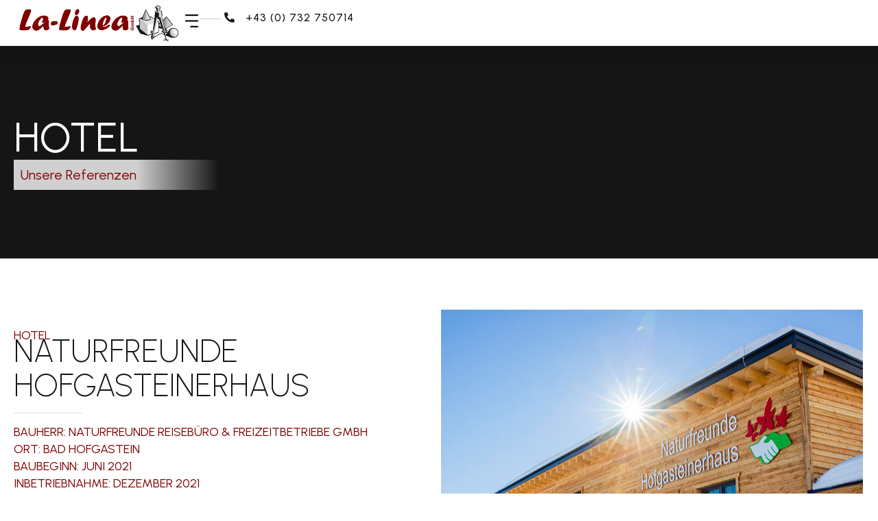

--- FILE ---
content_type: text/html; charset=UTF-8
request_url: https://www.la-linea.at/naturfreunde-hofgasteinerhaus/
body_size: 26590
content:
<!doctype html>
<html lang="de">
<head>
	<meta charset="UTF-8">
	<meta name="viewport" content="width=device-width, initial-scale=1">
	<link rel="profile" href="https://gmpg.org/xfn/11">
	<title>Naturfreunde Hofgasteinerhaus &#8211; La-Linea</title>
<meta name='robots' content='max-image-preview:large' />

<!-- Google Tag Manager by PYS -->
    <script data-cfasync="false" data-pagespeed-no-defer>
	    window.dataLayerPYS = window.dataLayerPYS || [];
	</script>
<!-- End Google Tag Manager by PYS --><script type='application/javascript'  id='pys-version-script'>console.log('PixelYourSite Free version 11.1.4.1');</script>
<link rel='dns-prefetch' href='//www.google.com' />
<link data-borlabs-cookie-style-blocker-id="google-fonts" data-borlabs-cookie-style-blocker-href='https://fonts.gstatic.com' crossorigin rel='preconnect' />
<link rel="alternate" type="application/rss+xml" title="La-Linea &raquo; Feed" href="https://www.la-linea.at/feed/" />
<link rel="alternate" type="application/rss+xml" title="La-Linea &raquo; Kommentar-Feed" href="https://www.la-linea.at/comments/feed/" />
<link rel="alternate" title="oEmbed (JSON)" type="application/json+oembed" href="https://www.la-linea.at/wp-json/oembed/1.0/embed?url=https%3A%2F%2Fwww.la-linea.at%2Fnaturfreunde-hofgasteinerhaus%2F" />
<link rel="alternate" title="oEmbed (XML)" type="text/xml+oembed" href="https://www.la-linea.at/wp-json/oembed/1.0/embed?url=https%3A%2F%2Fwww.la-linea.at%2Fnaturfreunde-hofgasteinerhaus%2F&#038;format=xml" />
<style id='wp-img-auto-sizes-contain-inline-css'>
img:is([sizes=auto i],[sizes^="auto," i]){contain-intrinsic-size:3000px 1500px}
/*# sourceURL=wp-img-auto-sizes-contain-inline-css */
</style>
<style id='wp-emoji-styles-inline-css'>

	img.wp-smiley, img.emoji {
		display: inline !important;
		border: none !important;
		box-shadow: none !important;
		height: 1em !important;
		width: 1em !important;
		margin: 0 0.07em !important;
		vertical-align: -0.1em !important;
		background: none !important;
		padding: 0 !important;
	}
/*# sourceURL=wp-emoji-styles-inline-css */
</style>
<style id='global-styles-inline-css'>
:root{--wp--preset--aspect-ratio--square: 1;--wp--preset--aspect-ratio--4-3: 4/3;--wp--preset--aspect-ratio--3-4: 3/4;--wp--preset--aspect-ratio--3-2: 3/2;--wp--preset--aspect-ratio--2-3: 2/3;--wp--preset--aspect-ratio--16-9: 16/9;--wp--preset--aspect-ratio--9-16: 9/16;--wp--preset--color--black: #000000;--wp--preset--color--cyan-bluish-gray: #abb8c3;--wp--preset--color--white: #ffffff;--wp--preset--color--pale-pink: #f78da7;--wp--preset--color--vivid-red: #cf2e2e;--wp--preset--color--luminous-vivid-orange: #ff6900;--wp--preset--color--luminous-vivid-amber: #fcb900;--wp--preset--color--light-green-cyan: #7bdcb5;--wp--preset--color--vivid-green-cyan: #00d084;--wp--preset--color--pale-cyan-blue: #8ed1fc;--wp--preset--color--vivid-cyan-blue: #0693e3;--wp--preset--color--vivid-purple: #9b51e0;--wp--preset--gradient--vivid-cyan-blue-to-vivid-purple: linear-gradient(135deg,rgb(6,147,227) 0%,rgb(155,81,224) 100%);--wp--preset--gradient--light-green-cyan-to-vivid-green-cyan: linear-gradient(135deg,rgb(122,220,180) 0%,rgb(0,208,130) 100%);--wp--preset--gradient--luminous-vivid-amber-to-luminous-vivid-orange: linear-gradient(135deg,rgb(252,185,0) 0%,rgb(255,105,0) 100%);--wp--preset--gradient--luminous-vivid-orange-to-vivid-red: linear-gradient(135deg,rgb(255,105,0) 0%,rgb(207,46,46) 100%);--wp--preset--gradient--very-light-gray-to-cyan-bluish-gray: linear-gradient(135deg,rgb(238,238,238) 0%,rgb(169,184,195) 100%);--wp--preset--gradient--cool-to-warm-spectrum: linear-gradient(135deg,rgb(74,234,220) 0%,rgb(151,120,209) 20%,rgb(207,42,186) 40%,rgb(238,44,130) 60%,rgb(251,105,98) 80%,rgb(254,248,76) 100%);--wp--preset--gradient--blush-light-purple: linear-gradient(135deg,rgb(255,206,236) 0%,rgb(152,150,240) 100%);--wp--preset--gradient--blush-bordeaux: linear-gradient(135deg,rgb(254,205,165) 0%,rgb(254,45,45) 50%,rgb(107,0,62) 100%);--wp--preset--gradient--luminous-dusk: linear-gradient(135deg,rgb(255,203,112) 0%,rgb(199,81,192) 50%,rgb(65,88,208) 100%);--wp--preset--gradient--pale-ocean: linear-gradient(135deg,rgb(255,245,203) 0%,rgb(182,227,212) 50%,rgb(51,167,181) 100%);--wp--preset--gradient--electric-grass: linear-gradient(135deg,rgb(202,248,128) 0%,rgb(113,206,126) 100%);--wp--preset--gradient--midnight: linear-gradient(135deg,rgb(2,3,129) 0%,rgb(40,116,252) 100%);--wp--preset--font-size--small: 13px;--wp--preset--font-size--medium: 20px;--wp--preset--font-size--large: 36px;--wp--preset--font-size--x-large: 42px;--wp--preset--spacing--20: 0.44rem;--wp--preset--spacing--30: 0.67rem;--wp--preset--spacing--40: 1rem;--wp--preset--spacing--50: 1.5rem;--wp--preset--spacing--60: 2.25rem;--wp--preset--spacing--70: 3.38rem;--wp--preset--spacing--80: 5.06rem;--wp--preset--shadow--natural: 6px 6px 9px rgba(0, 0, 0, 0.2);--wp--preset--shadow--deep: 12px 12px 50px rgba(0, 0, 0, 0.4);--wp--preset--shadow--sharp: 6px 6px 0px rgba(0, 0, 0, 0.2);--wp--preset--shadow--outlined: 6px 6px 0px -3px rgb(255, 255, 255), 6px 6px rgb(0, 0, 0);--wp--preset--shadow--crisp: 6px 6px 0px rgb(0, 0, 0);}:root { --wp--style--global--content-size: 800px;--wp--style--global--wide-size: 1200px; }:where(body) { margin: 0; }.wp-site-blocks > .alignleft { float: left; margin-right: 2em; }.wp-site-blocks > .alignright { float: right; margin-left: 2em; }.wp-site-blocks > .aligncenter { justify-content: center; margin-left: auto; margin-right: auto; }:where(.wp-site-blocks) > * { margin-block-start: 24px; margin-block-end: 0; }:where(.wp-site-blocks) > :first-child { margin-block-start: 0; }:where(.wp-site-blocks) > :last-child { margin-block-end: 0; }:root { --wp--style--block-gap: 24px; }:root :where(.is-layout-flow) > :first-child{margin-block-start: 0;}:root :where(.is-layout-flow) > :last-child{margin-block-end: 0;}:root :where(.is-layout-flow) > *{margin-block-start: 24px;margin-block-end: 0;}:root :where(.is-layout-constrained) > :first-child{margin-block-start: 0;}:root :where(.is-layout-constrained) > :last-child{margin-block-end: 0;}:root :where(.is-layout-constrained) > *{margin-block-start: 24px;margin-block-end: 0;}:root :where(.is-layout-flex){gap: 24px;}:root :where(.is-layout-grid){gap: 24px;}.is-layout-flow > .alignleft{float: left;margin-inline-start: 0;margin-inline-end: 2em;}.is-layout-flow > .alignright{float: right;margin-inline-start: 2em;margin-inline-end: 0;}.is-layout-flow > .aligncenter{margin-left: auto !important;margin-right: auto !important;}.is-layout-constrained > .alignleft{float: left;margin-inline-start: 0;margin-inline-end: 2em;}.is-layout-constrained > .alignright{float: right;margin-inline-start: 2em;margin-inline-end: 0;}.is-layout-constrained > .aligncenter{margin-left: auto !important;margin-right: auto !important;}.is-layout-constrained > :where(:not(.alignleft):not(.alignright):not(.alignfull)){max-width: var(--wp--style--global--content-size);margin-left: auto !important;margin-right: auto !important;}.is-layout-constrained > .alignwide{max-width: var(--wp--style--global--wide-size);}body .is-layout-flex{display: flex;}.is-layout-flex{flex-wrap: wrap;align-items: center;}.is-layout-flex > :is(*, div){margin: 0;}body .is-layout-grid{display: grid;}.is-layout-grid > :is(*, div){margin: 0;}body{padding-top: 0px;padding-right: 0px;padding-bottom: 0px;padding-left: 0px;}a:where(:not(.wp-element-button)){text-decoration: underline;}:root :where(.wp-element-button, .wp-block-button__link){background-color: #32373c;border-width: 0;color: #fff;font-family: inherit;font-size: inherit;font-style: inherit;font-weight: inherit;letter-spacing: inherit;line-height: inherit;padding-top: calc(0.667em + 2px);padding-right: calc(1.333em + 2px);padding-bottom: calc(0.667em + 2px);padding-left: calc(1.333em + 2px);text-decoration: none;text-transform: inherit;}.has-black-color{color: var(--wp--preset--color--black) !important;}.has-cyan-bluish-gray-color{color: var(--wp--preset--color--cyan-bluish-gray) !important;}.has-white-color{color: var(--wp--preset--color--white) !important;}.has-pale-pink-color{color: var(--wp--preset--color--pale-pink) !important;}.has-vivid-red-color{color: var(--wp--preset--color--vivid-red) !important;}.has-luminous-vivid-orange-color{color: var(--wp--preset--color--luminous-vivid-orange) !important;}.has-luminous-vivid-amber-color{color: var(--wp--preset--color--luminous-vivid-amber) !important;}.has-light-green-cyan-color{color: var(--wp--preset--color--light-green-cyan) !important;}.has-vivid-green-cyan-color{color: var(--wp--preset--color--vivid-green-cyan) !important;}.has-pale-cyan-blue-color{color: var(--wp--preset--color--pale-cyan-blue) !important;}.has-vivid-cyan-blue-color{color: var(--wp--preset--color--vivid-cyan-blue) !important;}.has-vivid-purple-color{color: var(--wp--preset--color--vivid-purple) !important;}.has-black-background-color{background-color: var(--wp--preset--color--black) !important;}.has-cyan-bluish-gray-background-color{background-color: var(--wp--preset--color--cyan-bluish-gray) !important;}.has-white-background-color{background-color: var(--wp--preset--color--white) !important;}.has-pale-pink-background-color{background-color: var(--wp--preset--color--pale-pink) !important;}.has-vivid-red-background-color{background-color: var(--wp--preset--color--vivid-red) !important;}.has-luminous-vivid-orange-background-color{background-color: var(--wp--preset--color--luminous-vivid-orange) !important;}.has-luminous-vivid-amber-background-color{background-color: var(--wp--preset--color--luminous-vivid-amber) !important;}.has-light-green-cyan-background-color{background-color: var(--wp--preset--color--light-green-cyan) !important;}.has-vivid-green-cyan-background-color{background-color: var(--wp--preset--color--vivid-green-cyan) !important;}.has-pale-cyan-blue-background-color{background-color: var(--wp--preset--color--pale-cyan-blue) !important;}.has-vivid-cyan-blue-background-color{background-color: var(--wp--preset--color--vivid-cyan-blue) !important;}.has-vivid-purple-background-color{background-color: var(--wp--preset--color--vivid-purple) !important;}.has-black-border-color{border-color: var(--wp--preset--color--black) !important;}.has-cyan-bluish-gray-border-color{border-color: var(--wp--preset--color--cyan-bluish-gray) !important;}.has-white-border-color{border-color: var(--wp--preset--color--white) !important;}.has-pale-pink-border-color{border-color: var(--wp--preset--color--pale-pink) !important;}.has-vivid-red-border-color{border-color: var(--wp--preset--color--vivid-red) !important;}.has-luminous-vivid-orange-border-color{border-color: var(--wp--preset--color--luminous-vivid-orange) !important;}.has-luminous-vivid-amber-border-color{border-color: var(--wp--preset--color--luminous-vivid-amber) !important;}.has-light-green-cyan-border-color{border-color: var(--wp--preset--color--light-green-cyan) !important;}.has-vivid-green-cyan-border-color{border-color: var(--wp--preset--color--vivid-green-cyan) !important;}.has-pale-cyan-blue-border-color{border-color: var(--wp--preset--color--pale-cyan-blue) !important;}.has-vivid-cyan-blue-border-color{border-color: var(--wp--preset--color--vivid-cyan-blue) !important;}.has-vivid-purple-border-color{border-color: var(--wp--preset--color--vivid-purple) !important;}.has-vivid-cyan-blue-to-vivid-purple-gradient-background{background: var(--wp--preset--gradient--vivid-cyan-blue-to-vivid-purple) !important;}.has-light-green-cyan-to-vivid-green-cyan-gradient-background{background: var(--wp--preset--gradient--light-green-cyan-to-vivid-green-cyan) !important;}.has-luminous-vivid-amber-to-luminous-vivid-orange-gradient-background{background: var(--wp--preset--gradient--luminous-vivid-amber-to-luminous-vivid-orange) !important;}.has-luminous-vivid-orange-to-vivid-red-gradient-background{background: var(--wp--preset--gradient--luminous-vivid-orange-to-vivid-red) !important;}.has-very-light-gray-to-cyan-bluish-gray-gradient-background{background: var(--wp--preset--gradient--very-light-gray-to-cyan-bluish-gray) !important;}.has-cool-to-warm-spectrum-gradient-background{background: var(--wp--preset--gradient--cool-to-warm-spectrum) !important;}.has-blush-light-purple-gradient-background{background: var(--wp--preset--gradient--blush-light-purple) !important;}.has-blush-bordeaux-gradient-background{background: var(--wp--preset--gradient--blush-bordeaux) !important;}.has-luminous-dusk-gradient-background{background: var(--wp--preset--gradient--luminous-dusk) !important;}.has-pale-ocean-gradient-background{background: var(--wp--preset--gradient--pale-ocean) !important;}.has-electric-grass-gradient-background{background: var(--wp--preset--gradient--electric-grass) !important;}.has-midnight-gradient-background{background: var(--wp--preset--gradient--midnight) !important;}.has-small-font-size{font-size: var(--wp--preset--font-size--small) !important;}.has-medium-font-size{font-size: var(--wp--preset--font-size--medium) !important;}.has-large-font-size{font-size: var(--wp--preset--font-size--large) !important;}.has-x-large-font-size{font-size: var(--wp--preset--font-size--x-large) !important;}
:root :where(.wp-block-pullquote){font-size: 1.5em;line-height: 1.6;}
/*# sourceURL=global-styles-inline-css */
</style>
<link data-minify="1" rel='stylesheet' id='dashicons-css' href='https://www.la-linea.at/wp-content/cache/min/1/wp-includes/css/dashicons.min.css?ver=1765442185' media='all' />
<link rel='stylesheet' id='admin-bar-css' href='https://www.la-linea.at/wp-includes/css/admin-bar.min.css?ver=6.9' media='all' />
<style id='admin-bar-inline-css'>

    /* Hide CanvasJS credits for P404 charts specifically */
    #p404RedirectChart .canvasjs-chart-credit {
        display: none !important;
    }
    
    #p404RedirectChart canvas {
        border-radius: 6px;
    }

    .p404-redirect-adminbar-weekly-title {
        font-weight: bold;
        font-size: 14px;
        color: #fff;
        margin-bottom: 6px;
    }

    #wpadminbar #wp-admin-bar-p404_free_top_button .ab-icon:before {
        content: "\f103";
        color: #dc3545;
        top: 3px;
    }
    
    #wp-admin-bar-p404_free_top_button .ab-item {
        min-width: 80px !important;
        padding: 0px !important;
    }
    
    /* Ensure proper positioning and z-index for P404 dropdown */
    .p404-redirect-adminbar-dropdown-wrap { 
        min-width: 0; 
        padding: 0;
        position: static !important;
    }
    
    #wpadminbar #wp-admin-bar-p404_free_top_button_dropdown {
        position: static !important;
    }
    
    #wpadminbar #wp-admin-bar-p404_free_top_button_dropdown .ab-item {
        padding: 0 !important;
        margin: 0 !important;
    }
    
    .p404-redirect-dropdown-container {
        min-width: 340px;
        padding: 18px 18px 12px 18px;
        background: #23282d !important;
        color: #fff;
        border-radius: 12px;
        box-shadow: 0 8px 32px rgba(0,0,0,0.25);
        margin-top: 10px;
        position: relative !important;
        z-index: 999999 !important;
        display: block !important;
        border: 1px solid #444;
    }
    
    /* Ensure P404 dropdown appears on hover */
    #wpadminbar #wp-admin-bar-p404_free_top_button .p404-redirect-dropdown-container { 
        display: none !important;
    }
    
    #wpadminbar #wp-admin-bar-p404_free_top_button:hover .p404-redirect-dropdown-container { 
        display: block !important;
    }
    
    #wpadminbar #wp-admin-bar-p404_free_top_button:hover #wp-admin-bar-p404_free_top_button_dropdown .p404-redirect-dropdown-container {
        display: block !important;
    }
    
    .p404-redirect-card {
        background: #2c3338;
        border-radius: 8px;
        padding: 18px 18px 12px 18px;
        box-shadow: 0 2px 8px rgba(0,0,0,0.07);
        display: flex;
        flex-direction: column;
        align-items: flex-start;
        border: 1px solid #444;
    }
    
    .p404-redirect-btn {
        display: inline-block;
        background: #dc3545;
        color: #fff !important;
        font-weight: bold;
        padding: 5px 22px;
        border-radius: 8px;
        text-decoration: none;
        font-size: 17px;
        transition: background 0.2s, box-shadow 0.2s;
        margin-top: 8px;
        box-shadow: 0 2px 8px rgba(220,53,69,0.15);
        text-align: center;
        line-height: 1.6;
    }
    
    .p404-redirect-btn:hover {
        background: #c82333;
        color: #fff !important;
        box-shadow: 0 4px 16px rgba(220,53,69,0.25);
    }
    
    /* Prevent conflicts with other admin bar dropdowns */
    #wpadminbar .ab-top-menu > li:hover > .ab-item,
    #wpadminbar .ab-top-menu > li.hover > .ab-item {
        z-index: auto;
    }
    
    #wpadminbar #wp-admin-bar-p404_free_top_button:hover > .ab-item {
        z-index: 999998 !important;
    }
    
/*# sourceURL=admin-bar-inline-css */
</style>
<link rel='stylesheet' id='parent-style-css' href='https://www.la-linea.at/wp-content/themes/hello-elementor/style.css?ver=6.9' media='all' />
<link data-minify="1" rel='stylesheet' id='hello-elementor-css' href='https://www.la-linea.at/wp-content/cache/min/1/wp-content/themes/hello-elementor/assets/css/reset.css?ver=1765442185' media='all' />
<link data-minify="1" rel='stylesheet' id='hello-elementor-theme-style-css' href='https://www.la-linea.at/wp-content/cache/min/1/wp-content/themes/hello-elementor/assets/css/theme.css?ver=1765442185' media='all' />
<link data-minify="1" rel='stylesheet' id='hello-elementor-header-footer-css' href='https://www.la-linea.at/wp-content/cache/min/1/wp-content/themes/hello-elementor/assets/css/header-footer.css?ver=1765442185' media='all' />
<link rel='stylesheet' id='elementor-frontend-css' href='https://www.la-linea.at/wp-content/plugins/elementor/assets/css/frontend.min.css?ver=3.33.3' media='all' />
<link rel='stylesheet' id='elementor-post-8-css' href='https://www.la-linea.at/wp-content/uploads/elementor/css/post-8.css?ver=1765131451' media='all' />
<link data-minify="1" rel='stylesheet' id='jet-popup-frontend-css' href='https://www.la-linea.at/wp-content/cache/background-css/1/www.la-linea.at/wp-content/cache/min/1/wp-content/plugins/jet-popup/assets/css/jet-popup-frontend.css?ver=1765442185&wpr_t=1768603601' media='all' />
<link rel='stylesheet' id='widget-image-css' href='https://www.la-linea.at/wp-content/plugins/elementor/assets/css/widget-image.min.css?ver=3.33.3' media='all' />
<link rel='stylesheet' id='widget-nav-menu-css' href='https://www.la-linea.at/wp-content/plugins/elementor-pro/assets/css/widget-nav-menu.min.css?ver=3.33.2' media='all' />
<link rel='stylesheet' id='widget-divider-css' href='https://www.la-linea.at/wp-content/plugins/elementor/assets/css/widget-divider.min.css?ver=3.33.3' media='all' />
<link rel='stylesheet' id='widget-icon-list-css' href='https://www.la-linea.at/wp-content/plugins/elementor/assets/css/widget-icon-list.min.css?ver=3.33.3' media='all' />
<link rel='stylesheet' id='e-sticky-css' href='https://www.la-linea.at/wp-content/plugins/elementor-pro/assets/css/modules/sticky.min.css?ver=3.33.2' media='all' />
<link rel='stylesheet' id='e-animation-push-css' href='https://www.la-linea.at/wp-content/plugins/elementor/assets/lib/animations/styles/e-animation-push.min.css?ver=3.33.3' media='all' />
<link rel='stylesheet' id='widget-social-icons-css' href='https://www.la-linea.at/wp-content/plugins/elementor/assets/css/widget-social-icons.min.css?ver=3.33.3' media='all' />
<link rel='stylesheet' id='e-apple-webkit-css' href='https://www.la-linea.at/wp-content/plugins/elementor/assets/css/conditionals/apple-webkit.min.css?ver=3.33.3' media='all' />
<link rel='stylesheet' id='widget-heading-css' href='https://www.la-linea.at/wp-content/plugins/elementor/assets/css/widget-heading.min.css?ver=3.33.3' media='all' />
<link data-minify="1" rel='stylesheet' id='elementor-icons-css' href='https://www.la-linea.at/wp-content/cache/min/1/wp-content/plugins/elementor/assets/lib/eicons/css/elementor-icons.min.css?ver=1765442185' media='all' />
<link rel='stylesheet' id='e-motion-fx-css' href='https://www.la-linea.at/wp-content/plugins/elementor-pro/assets/css/modules/motion-fx.min.css?ver=3.33.2' media='all' />
<link data-minify="1" rel='stylesheet' id='swiper-css' href='https://www.la-linea.at/wp-content/cache/min/1/wp-content/plugins/elementor/assets/lib/swiper/v8/css/swiper.min.css?ver=1765442205' media='all' />
<link rel='stylesheet' id='e-swiper-css' href='https://www.la-linea.at/wp-content/plugins/elementor/assets/css/conditionals/e-swiper.min.css?ver=3.33.3' media='all' />
<link rel='stylesheet' id='widget-gallery-css' href='https://www.la-linea.at/wp-content/plugins/elementor-pro/assets/css/widget-gallery.min.css?ver=3.33.2' media='all' />
<link rel='stylesheet' id='elementor-gallery-css' href='https://www.la-linea.at/wp-content/plugins/elementor/assets/lib/e-gallery/css/e-gallery.min.css?ver=1.2.0' media='all' />
<link rel='stylesheet' id='e-transitions-css' href='https://www.la-linea.at/wp-content/plugins/elementor-pro/assets/css/conditionals/transitions.min.css?ver=3.33.2' media='all' />
<link rel='stylesheet' id='elementor-post-2948-css' href='https://www.la-linea.at/wp-content/cache/background-css/1/www.la-linea.at/wp-content/uploads/elementor/css/post-2948.css?ver=1765893735&wpr_t=1768603601' media='all' />
<link rel='stylesheet' id='elementor-post-25-css' href='https://www.la-linea.at/wp-content/uploads/elementor/css/post-25.css?ver=1765131451' media='all' />
<link rel='stylesheet' id='elementor-post-262-css' href='https://www.la-linea.at/wp-content/cache/background-css/1/www.la-linea.at/wp-content/uploads/elementor/css/post-262.css?ver=1765131451&wpr_t=1768603601' media='all' />
<link data-minify="1" rel='stylesheet' id='borlabs-cookie-custom-css' href='https://www.la-linea.at/wp-content/cache/min/1/wp-content/cache/borlabs-cookie/1/borlabs-cookie-1-de.css?ver=1765442186' media='all' />
<link rel='stylesheet' id='eael-general-css' href='https://www.la-linea.at/wp-content/plugins/essential-addons-for-elementor-lite/assets/front-end/css/view/general.min.css?ver=6.5.3' media='all' />
<link rel='stylesheet' id='elementor-icons-shared-0-css' href='https://www.la-linea.at/wp-content/plugins/elementor/assets/lib/font-awesome/css/fontawesome.min.css?ver=5.15.3' media='all' />
<link data-minify="1" rel='stylesheet' id='elementor-icons-fa-solid-css' href='https://www.la-linea.at/wp-content/cache/min/1/wp-content/plugins/elementor/assets/lib/font-awesome/css/solid.min.css?ver=1765442186' media='all' />
<link data-minify="1" rel='stylesheet' id='elementor-icons-fa-brands-css' href='https://www.la-linea.at/wp-content/cache/min/1/wp-content/plugins/elementor/assets/lib/font-awesome/css/brands.min.css?ver=1765442186' media='all' />
<script id="jquery-core-js-extra">
var pysFacebookRest = {"restApiUrl":"https://www.la-linea.at/wp-json/pys-facebook/v1/event","debug":""};
//# sourceURL=jquery-core-js-extra
</script>
<script src="https://www.la-linea.at/wp-includes/js/jquery/jquery.min.js?ver=3.7.1" id="jquery-core-js"></script>
<script src="https://www.la-linea.at/wp-includes/js/jquery/jquery-migrate.min.js?ver=3.4.1" id="jquery-migrate-js"></script>
<script data-no-optimize="1" data-no-minify="1" data-cfasync="false" nowprocket src="https://www.la-linea.at/wp-content/cache/borlabs-cookie/1/borlabs-cookie-config-de.json.js?ver=3.3.21.1-64" id="borlabs-cookie-config-js"></script>
<script src="https://www.la-linea.at/wp-content/plugins/pixelyoursite/dist/scripts/jquery.bind-first-0.2.3.min.js?ver=0.2.3" id="jquery-bind-first-js"></script>
<script src="https://www.la-linea.at/wp-content/plugins/pixelyoursite/dist/scripts/js.cookie-2.1.3.min.js?ver=2.1.3" id="js-cookie-pys-js"></script>
<script src="https://www.la-linea.at/wp-content/plugins/pixelyoursite/dist/scripts/tld.min.js?ver=2.3.1" id="js-tld-js"></script>
<script id="pys-js-extra">
var pysOptions = {"staticEvents":{"facebook":{"init_event":[{"delay":0,"type":"static","ajaxFire":true,"name":"PageView","pixelIds":["840824910317500"],"eventID":"b6cb2e35-7b20-45e4-afb9-ededaf9fc025","params":{"page_title":"Naturfreunde Hofgasteinerhaus","post_type":"page","post_id":2948,"plugin":"PixelYourSite","user_role":"guest","event_url":"www.la-linea.at/naturfreunde-hofgasteinerhaus/"},"e_id":"init_event","ids":[],"hasTimeWindow":false,"timeWindow":0,"woo_order":"","edd_order":""}]}},"dynamicEvents":[],"triggerEvents":[],"triggerEventTypes":[],"facebook":{"pixelIds":["840824910317500"],"advancedMatching":[],"advancedMatchingEnabled":true,"removeMetadata":false,"wooVariableAsSimple":false,"serverApiEnabled":true,"wooCRSendFromServer":false,"send_external_id":null,"enabled_medical":false,"do_not_track_medical_param":["event_url","post_title","page_title","landing_page","content_name","categories","category_name","tags"],"meta_ldu":false},"ga":{"trackingIds":["G-4GD6QYJV6E"],"commentEventEnabled":true,"downloadEnabled":true,"formEventEnabled":true,"crossDomainEnabled":false,"crossDomainAcceptIncoming":false,"crossDomainDomains":[],"isDebugEnabled":[],"serverContainerUrls":{"G-4GD6QYJV6E":{"enable_server_container":"","server_container_url":"","transport_url":""}},"additionalConfig":{"G-4GD6QYJV6E":{"first_party_collection":true}},"disableAdvertisingFeatures":false,"disableAdvertisingPersonalization":false,"wooVariableAsSimple":true,"custom_page_view_event":false},"debug":"","siteUrl":"https://www.la-linea.at","ajaxUrl":"https://www.la-linea.at/wp-admin/admin-ajax.php","ajax_event":"cc9c6b6d04","enable_remove_download_url_param":"1","cookie_duration":"7","last_visit_duration":"60","enable_success_send_form":"","ajaxForServerEvent":"1","ajaxForServerStaticEvent":"1","useSendBeacon":"1","send_external_id":"1","external_id_expire":"180","track_cookie_for_subdomains":"1","google_consent_mode":"1","gdpr":{"ajax_enabled":true,"all_disabled_by_api":false,"facebook_disabled_by_api":false,"analytics_disabled_by_api":false,"google_ads_disabled_by_api":false,"pinterest_disabled_by_api":false,"bing_disabled_by_api":false,"reddit_disabled_by_api":false,"externalID_disabled_by_api":false,"facebook_prior_consent_enabled":true,"analytics_prior_consent_enabled":true,"google_ads_prior_consent_enabled":null,"pinterest_prior_consent_enabled":true,"bing_prior_consent_enabled":true,"cookiebot_integration_enabled":false,"cookiebot_facebook_consent_category":"marketing","cookiebot_analytics_consent_category":"statistics","cookiebot_tiktok_consent_category":"marketing","cookiebot_google_ads_consent_category":"marketing","cookiebot_pinterest_consent_category":"marketing","cookiebot_bing_consent_category":"marketing","consent_magic_integration_enabled":false,"real_cookie_banner_integration_enabled":false,"cookie_notice_integration_enabled":false,"cookie_law_info_integration_enabled":false,"analytics_storage":{"enabled":true,"value":"granted","filter":false},"ad_storage":{"enabled":true,"value":"granted","filter":false},"ad_user_data":{"enabled":true,"value":"granted","filter":false},"ad_personalization":{"enabled":true,"value":"granted","filter":false}},"cookie":{"disabled_all_cookie":true,"disabled_start_session_cookie":false,"disabled_advanced_form_data_cookie":false,"disabled_landing_page_cookie":false,"disabled_first_visit_cookie":false,"disabled_trafficsource_cookie":false,"disabled_utmTerms_cookie":false,"disabled_utmId_cookie":false},"tracking_analytics":{"TrafficSource":"direct","TrafficLanding":"undefined","TrafficUtms":[],"TrafficUtmsId":[]},"GATags":{"ga_datalayer_type":"default","ga_datalayer_name":"dataLayerPYS"},"woo":{"enabled":false},"edd":{"enabled":false},"cache_bypass":"1768603600"};
//# sourceURL=pys-js-extra
</script>
<script id="pys-js-before">
(function(){
if (typeof pysOptions === 'undefined' || typeof pysOptions.automatic === 'undefined') {
    return;
}

//check if consent for vimeo/youtube
const cookies = document.cookie.split('; ');
let consentVimeo = false;
let consentYoutube = false;
for (let c of cookies) {
    if (c.startsWith('borlabs-cookie=')) {
        consentVimeo = c.includes('%22vimeo%22');
        consentYoutube = c.includes('%22youtube%22');
        break;
    }
}

if (pysOptions.automatic.hasOwnProperty('enable_vimeo')) {
    pysOptions.automatic.enable_vimeo = pysOptions.automatic.enable_vimeo && consentVimeo
}
if (pysOptions.automatic.hasOwnProperty('enable_youtube')) {
    pysOptions.automatic.enable_youtube = pysOptions.automatic.enable_youtube && consentYoutube
}
})();
//# sourceURL=pys-js-before
</script>
<script data-minify="1" src="https://www.la-linea.at/wp-content/cache/min/1/wp-content/plugins/pixelyoursite/dist/scripts/public.js?ver=1765442186" id="pys-js"></script>
<link rel="https://api.w.org/" href="https://www.la-linea.at/wp-json/" /><link rel="alternate" title="JSON" type="application/json" href="https://www.la-linea.at/wp-json/wp/v2/pages/2948" /><link rel="EditURI" type="application/rsd+xml" title="RSD" href="https://www.la-linea.at/xmlrpc.php?rsd" />
<meta name="generator" content="WordPress 6.9" />
<link rel="canonical" href="https://www.la-linea.at/naturfreunde-hofgasteinerhaus/" />
<link rel='shortlink' href='https://www.la-linea.at/?p=2948' />
<meta name="facebook-domain-verification" content="l3mzs8l94afhmj00pjy452vthlviso" /><meta name="generator" content="Elementor 3.33.3; features: additional_custom_breakpoints; settings: css_print_method-external, google_font-enabled, font_display-auto">
<script nowprocket>
	var brlbsPysInitialized = false;
	function brlbsPysLoadPixel(load) {
		if (brlbsPysInitialized === true) {
			load();
		} else {
			if (BorlabsCookie.Consents.hasConsent('pixel-your-site')) {
				document.addEventListener('brlbsPysInitialized', () => { load(); });
			} else {
				load();
			}
		}
	}
</script>			<style>
				.e-con.e-parent:nth-of-type(n+4):not(.e-lazyloaded):not(.e-no-lazyload),
				.e-con.e-parent:nth-of-type(n+4):not(.e-lazyloaded):not(.e-no-lazyload) * {
					background-image: none !important;
				}
				@media screen and (max-height: 1024px) {
					.e-con.e-parent:nth-of-type(n+3):not(.e-lazyloaded):not(.e-no-lazyload),
					.e-con.e-parent:nth-of-type(n+3):not(.e-lazyloaded):not(.e-no-lazyload) * {
						background-image: none !important;
					}
				}
				@media screen and (max-height: 640px) {
					.e-con.e-parent:nth-of-type(n+2):not(.e-lazyloaded):not(.e-no-lazyload),
					.e-con.e-parent:nth-of-type(n+2):not(.e-lazyloaded):not(.e-no-lazyload) * {
						background-image: none !important;
					}
				}
			</style>
			<meta name="generator" content="Powered by Slider Revolution 6.7.39 - responsive, Mobile-Friendly Slider Plugin for WordPress with comfortable drag and drop interface." />
<link rel="icon" href="https://www.la-linea.at/wp-content/uploads/2022/12/cropped-favicon-32x32.png" sizes="32x32" />
<link rel="icon" href="https://www.la-linea.at/wp-content/uploads/2022/12/cropped-favicon-192x192.png" sizes="192x192" />
<link rel="apple-touch-icon" href="https://www.la-linea.at/wp-content/uploads/2022/12/cropped-favicon-180x180.png" />
<meta name="msapplication-TileImage" content="https://www.la-linea.at/wp-content/uploads/2022/12/cropped-favicon-270x270.png" />
<script>function setREVStartSize(e){
			//window.requestAnimationFrame(function() {
				window.RSIW = window.RSIW===undefined ? window.innerWidth : window.RSIW;
				window.RSIH = window.RSIH===undefined ? window.innerHeight : window.RSIH;
				try {
					var pw = document.getElementById(e.c).parentNode.offsetWidth,
						newh;
					pw = pw===0 || isNaN(pw) || (e.l=="fullwidth" || e.layout=="fullwidth") ? window.RSIW : pw;
					e.tabw = e.tabw===undefined ? 0 : parseInt(e.tabw);
					e.thumbw = e.thumbw===undefined ? 0 : parseInt(e.thumbw);
					e.tabh = e.tabh===undefined ? 0 : parseInt(e.tabh);
					e.thumbh = e.thumbh===undefined ? 0 : parseInt(e.thumbh);
					e.tabhide = e.tabhide===undefined ? 0 : parseInt(e.tabhide);
					e.thumbhide = e.thumbhide===undefined ? 0 : parseInt(e.thumbhide);
					e.mh = e.mh===undefined || e.mh=="" || e.mh==="auto" ? 0 : parseInt(e.mh,0);
					if(e.layout==="fullscreen" || e.l==="fullscreen")
						newh = Math.max(e.mh,window.RSIH);
					else{
						e.gw = Array.isArray(e.gw) ? e.gw : [e.gw];
						for (var i in e.rl) if (e.gw[i]===undefined || e.gw[i]===0) e.gw[i] = e.gw[i-1];
						e.gh = e.el===undefined || e.el==="" || (Array.isArray(e.el) && e.el.length==0)? e.gh : e.el;
						e.gh = Array.isArray(e.gh) ? e.gh : [e.gh];
						for (var i in e.rl) if (e.gh[i]===undefined || e.gh[i]===0) e.gh[i] = e.gh[i-1];
											
						var nl = new Array(e.rl.length),
							ix = 0,
							sl;
						e.tabw = e.tabhide>=pw ? 0 : e.tabw;
						e.thumbw = e.thumbhide>=pw ? 0 : e.thumbw;
						e.tabh = e.tabhide>=pw ? 0 : e.tabh;
						e.thumbh = e.thumbhide>=pw ? 0 : e.thumbh;
						for (var i in e.rl) nl[i] = e.rl[i]<window.RSIW ? 0 : e.rl[i];
						sl = nl[0];
						for (var i in nl) if (sl>nl[i] && nl[i]>0) { sl = nl[i]; ix=i;}
						var m = pw>(e.gw[ix]+e.tabw+e.thumbw) ? 1 : (pw-(e.tabw+e.thumbw)) / (e.gw[ix]);
						newh =  (e.gh[ix] * m) + (e.tabh + e.thumbh);
					}
					var el = document.getElementById(e.c);
					if (el!==null && el) el.style.height = newh+"px";
					el = document.getElementById(e.c+"_wrapper");
					if (el!==null && el) {
						el.style.height = newh+"px";
						el.style.display = "block";
					}
				} catch(e){
					console.log("Failure at Presize of Slider:" + e)
				}
			//});
		  };</script>
		<style id="wp-custom-css">
			.dw_bullets {
    position: relative;
    -webkit-transition: all 0.2s ease-in-out;
    -o-transition: all 0.2s ease-in-out;
    transition: all 0.2s ease-in-out;
}
.dw_bullets::before {
    border-style: solid;
    border-width: 0 0 1px 1px;
    content: '';
    height: 20px;
    left: 0;
    position: absolute;
    top: -12px;
    width: 10px;
    -webkit-transform: skew(6deg);
    -ms-transform: skew(6deg);
    transform: skew(6deg);
}
.dw_bullets--dark::before {
    border-color: #800000;
}
.dw_bullets--light::before {
    border-color: #e1e1e1;
}
.dw_bullets:hover {
    padding-left: 3px;
}
.dw_bullets a {
    display: block;
}
.dw_button a.elementor-button,
.dw_button_small a.elementor-button,
.rev-btn {
    position: relative;
    z-index: 0;
}
.dw_button a.elementor-button::before,
.dw_button_small a.elementor-button::before,
.rev-btn::before {
    background-color: #800000;
    clip-path: polygon(100% 0, 0 0, 100% 100%);
    content: '';
    height: 10px;
    position: absolute;
    right: 4px;
    top: 4px;
    width: 10px;
}
.dw_button_small a.elementor-button::before {
    top: -8px;
    right: -8px;
}
.dw_button a.elementor-button::after,
.dw_button_small a.elementor-button::after,
.rev-btn::after {
    background-color: #800000;
    content: '';
    height: calc(8px - 8px);
    position: absolute;
    right: 4px;
    top: 4px;
    width: calc(8px - 8px);
    z-index: -1;
    -webkit-transition: all 0.1s ease-in-out;
    -o-transition: all 0.1s ease-in-out;
    transition: all 0.1s ease-in-out;
}
.dw_button_small a.elementor-button::after {
    top: -8px;
    right: -8px;
}
.dw_button a.elementor-button:hover::after,
.rev-btn:hover::after {
    height: calc(100% - 8px);
    width: calc(100% - 8px);
}
.dw_button_small a.elementor-button:hover::after {
    height: calc(100% + 16px);
    width: calc(100% + 16px);
}
.elementor-button:focus {
      color: inherit;
    border-color: inherit;
}		</style>
		<noscript><style id="rocket-lazyload-nojs-css">.rll-youtube-player, [data-lazy-src]{display:none !important;}</style></noscript><style id="wpr-lazyload-bg-container"></style><style id="wpr-lazyload-bg-exclusion"></style>
<noscript>
<style id="wpr-lazyload-bg-nostyle">.single-jet-popup{--wpr-bg-a28e5157-b391-4b32-915d-f84be8d6578c: url('https://www.la-linea.at/wp-content/plugins/jet-popup/assets/image/transparent.jpg');}.elementor-2948 .elementor-element.elementor-element-7af2ebe:not(.elementor-motion-effects-element-type-background), .elementor-2948 .elementor-element.elementor-element-7af2ebe > .elementor-motion-effects-container > .elementor-motion-effects-layer{--wpr-bg-4f287f1d-a0e0-4c30-82ff-20dc73b6af4e: url('https://www.la-linea.at/wp-content/uploads/2022/12/hero-03-dark.jpg');}.elementor-262 .elementor-element.elementor-element-31ab947:not(.elementor-motion-effects-element-type-background), .elementor-262 .elementor-element.elementor-element-31ab947 > .elementor-motion-effects-container > .elementor-motion-effects-layer{--wpr-bg-4643e50d-ec23-4136-bf03-5740d698fbdd: url('https://www.la-linea.at/wp-content/uploads/2022/07/bg-footer.jpg');}rs-dotted.twoxtwo{--wpr-bg-74b9f23a-d55b-4b59-bf84-6754fd69d98c: url('https://www.la-linea.at/wp-content/plugins/revslider/sr6/assets/assets/gridtile.png');}rs-dotted.twoxtwowhite{--wpr-bg-45e49755-91bd-4a46-930a-c224716cb725: url('https://www.la-linea.at/wp-content/plugins/revslider/sr6/assets/assets/gridtile_white.png');}rs-dotted.threexthree{--wpr-bg-74d31da9-00da-4fde-91b5-e2b7e30d46c6: url('https://www.la-linea.at/wp-content/plugins/revslider/sr6/assets/assets/gridtile_3x3.png');}rs-dotted.threexthreewhite{--wpr-bg-907b310f-fab6-424c-958b-4b3cca0a87db: url('https://www.la-linea.at/wp-content/plugins/revslider/sr6/assets/assets/gridtile_3x3_white.png');}.rs-layer.slidelink a div{--wpr-bg-41b21851-2ea5-4d85-a929-29df3bce491c: url('https://www.la-linea.at/wp-content/plugins/revslider/sr6/assets/assets/coloredbg.png');}.rs-layer.slidelink a span{--wpr-bg-466f0a8c-0f2e-475a-90fe-be1259511706: url('https://www.la-linea.at/wp-content/plugins/revslider/sr6/assets/assets/coloredbg.png');}rs-loader.spinner0{--wpr-bg-3e3e83ee-31d8-456e-8b35-f246683b635e: url('https://www.la-linea.at/wp-content/plugins/revslider/sr6/assets/assets/loader.gif');}rs-loader.spinner5{--wpr-bg-7c540947-08bf-4ecd-ba0a-a910b074e30e: url('https://www.la-linea.at/wp-content/plugins/revslider/sr6/assets/assets/loader.gif');}</style>
</noscript>
<script type="application/javascript">const rocket_pairs = [{"selector":".single-jet-popup","style":".single-jet-popup{--wpr-bg-a28e5157-b391-4b32-915d-f84be8d6578c: url('https:\/\/www.la-linea.at\/wp-content\/plugins\/jet-popup\/assets\/image\/transparent.jpg');}","hash":"a28e5157-b391-4b32-915d-f84be8d6578c","url":"https:\/\/www.la-linea.at\/wp-content\/plugins\/jet-popup\/assets\/image\/transparent.jpg"},{"selector":".elementor-2948 .elementor-element.elementor-element-7af2ebe:not(.elementor-motion-effects-element-type-background), .elementor-2948 .elementor-element.elementor-element-7af2ebe > .elementor-motion-effects-container > .elementor-motion-effects-layer","style":".elementor-2948 .elementor-element.elementor-element-7af2ebe:not(.elementor-motion-effects-element-type-background), .elementor-2948 .elementor-element.elementor-element-7af2ebe > .elementor-motion-effects-container > .elementor-motion-effects-layer{--wpr-bg-4f287f1d-a0e0-4c30-82ff-20dc73b6af4e: url('https:\/\/www.la-linea.at\/wp-content\/uploads\/2022\/12\/hero-03-dark.jpg');}","hash":"4f287f1d-a0e0-4c30-82ff-20dc73b6af4e","url":"https:\/\/www.la-linea.at\/wp-content\/uploads\/2022\/12\/hero-03-dark.jpg"},{"selector":".elementor-262 .elementor-element.elementor-element-31ab947:not(.elementor-motion-effects-element-type-background), .elementor-262 .elementor-element.elementor-element-31ab947 > .elementor-motion-effects-container > .elementor-motion-effects-layer","style":".elementor-262 .elementor-element.elementor-element-31ab947:not(.elementor-motion-effects-element-type-background), .elementor-262 .elementor-element.elementor-element-31ab947 > .elementor-motion-effects-container > .elementor-motion-effects-layer{--wpr-bg-4643e50d-ec23-4136-bf03-5740d698fbdd: url('https:\/\/www.la-linea.at\/wp-content\/uploads\/2022\/07\/bg-footer.jpg');}","hash":"4643e50d-ec23-4136-bf03-5740d698fbdd","url":"https:\/\/www.la-linea.at\/wp-content\/uploads\/2022\/07\/bg-footer.jpg"},{"selector":"rs-dotted.twoxtwo","style":"rs-dotted.twoxtwo{--wpr-bg-74b9f23a-d55b-4b59-bf84-6754fd69d98c: url('https:\/\/www.la-linea.at\/wp-content\/plugins\/revslider\/sr6\/assets\/assets\/gridtile.png');}","hash":"74b9f23a-d55b-4b59-bf84-6754fd69d98c","url":"https:\/\/www.la-linea.at\/wp-content\/plugins\/revslider\/sr6\/assets\/assets\/gridtile.png"},{"selector":"rs-dotted.twoxtwowhite","style":"rs-dotted.twoxtwowhite{--wpr-bg-45e49755-91bd-4a46-930a-c224716cb725: url('https:\/\/www.la-linea.at\/wp-content\/plugins\/revslider\/sr6\/assets\/assets\/gridtile_white.png');}","hash":"45e49755-91bd-4a46-930a-c224716cb725","url":"https:\/\/www.la-linea.at\/wp-content\/plugins\/revslider\/sr6\/assets\/assets\/gridtile_white.png"},{"selector":"rs-dotted.threexthree","style":"rs-dotted.threexthree{--wpr-bg-74d31da9-00da-4fde-91b5-e2b7e30d46c6: url('https:\/\/www.la-linea.at\/wp-content\/plugins\/revslider\/sr6\/assets\/assets\/gridtile_3x3.png');}","hash":"74d31da9-00da-4fde-91b5-e2b7e30d46c6","url":"https:\/\/www.la-linea.at\/wp-content\/plugins\/revslider\/sr6\/assets\/assets\/gridtile_3x3.png"},{"selector":"rs-dotted.threexthreewhite","style":"rs-dotted.threexthreewhite{--wpr-bg-907b310f-fab6-424c-958b-4b3cca0a87db: url('https:\/\/www.la-linea.at\/wp-content\/plugins\/revslider\/sr6\/assets\/assets\/gridtile_3x3_white.png');}","hash":"907b310f-fab6-424c-958b-4b3cca0a87db","url":"https:\/\/www.la-linea.at\/wp-content\/plugins\/revslider\/sr6\/assets\/assets\/gridtile_3x3_white.png"},{"selector":".rs-layer.slidelink a div","style":".rs-layer.slidelink a div{--wpr-bg-41b21851-2ea5-4d85-a929-29df3bce491c: url('https:\/\/www.la-linea.at\/wp-content\/plugins\/revslider\/sr6\/assets\/assets\/coloredbg.png');}","hash":"41b21851-2ea5-4d85-a929-29df3bce491c","url":"https:\/\/www.la-linea.at\/wp-content\/plugins\/revslider\/sr6\/assets\/assets\/coloredbg.png"},{"selector":".rs-layer.slidelink a span","style":".rs-layer.slidelink a span{--wpr-bg-466f0a8c-0f2e-475a-90fe-be1259511706: url('https:\/\/www.la-linea.at\/wp-content\/plugins\/revslider\/sr6\/assets\/assets\/coloredbg.png');}","hash":"466f0a8c-0f2e-475a-90fe-be1259511706","url":"https:\/\/www.la-linea.at\/wp-content\/plugins\/revslider\/sr6\/assets\/assets\/coloredbg.png"},{"selector":"rs-loader.spinner0","style":"rs-loader.spinner0{--wpr-bg-3e3e83ee-31d8-456e-8b35-f246683b635e: url('https:\/\/www.la-linea.at\/wp-content\/plugins\/revslider\/sr6\/assets\/assets\/loader.gif');}","hash":"3e3e83ee-31d8-456e-8b35-f246683b635e","url":"https:\/\/www.la-linea.at\/wp-content\/plugins\/revslider\/sr6\/assets\/assets\/loader.gif"},{"selector":"rs-loader.spinner5","style":"rs-loader.spinner5{--wpr-bg-7c540947-08bf-4ecd-ba0a-a910b074e30e: url('https:\/\/www.la-linea.at\/wp-content\/plugins\/revslider\/sr6\/assets\/assets\/loader.gif');}","hash":"7c540947-08bf-4ecd-ba0a-a910b074e30e","url":"https:\/\/www.la-linea.at\/wp-content\/plugins\/revslider\/sr6\/assets\/assets\/loader.gif"}]; const rocket_excluded_pairs = [];</script><meta name="generator" content="WP Rocket 3.20.1.2" data-wpr-features="wpr_lazyload_css_bg_img wpr_minify_js wpr_lazyload_images wpr_lazyload_iframes wpr_minify_css wpr_preload_links wpr_desktop" /></head>
<body class="wp-singular page-template page-template-elementor_header_footer page page-id-2948 wp-custom-logo wp-embed-responsive wp-theme-hello-elementor wp-child-theme-nuernberger-werbung-child hello-elementor-default elementor-default elementor-template-full-width elementor-kit-8 elementor-page elementor-page-2948">


<a class="skip-link screen-reader-text" href="#content">Zum Inhalt springen</a>

		<header  data-elementor-type="header" data-elementor-id="25" class="elementor elementor-25 elementor-location-header" data-elementor-post-type="elementor_library">
			<div class="elementor-element elementor-element-2634689 e-flex e-con-boxed e-con e-parent" data-id="2634689" data-element_type="container" data-settings="{&quot;background_background&quot;:&quot;classic&quot;,&quot;sticky&quot;:&quot;top&quot;,&quot;jet_parallax_layout_list&quot;:[],&quot;sticky_on&quot;:[&quot;desktop&quot;,&quot;tablet&quot;,&quot;mobile&quot;],&quot;sticky_offset&quot;:0,&quot;sticky_effects_offset&quot;:0,&quot;sticky_anchor_link_offset&quot;:0}">
					<div  class="e-con-inner">
		<div class="elementor-element elementor-element-507545c e-con-full e-flex e-con e-child" data-id="507545c" data-element_type="container" data-settings="{&quot;jet_parallax_layout_list&quot;:[]}">
				<div class="elementor-element elementor-element-37a1c28 dw_logo elementor-widget elementor-widget-image" data-id="37a1c28" data-element_type="widget" data-widget_type="image.default">
				<div class="elementor-widget-container">
																<a href="https://www.la-linea.at">
							<img fetchpriority="high" width="951" height="224" src="data:image/svg+xml,%3Csvg%20xmlns='http://www.w3.org/2000/svg'%20viewBox='0%200%20951%20224'%3E%3C/svg%3E" class="attachment-full size-full wp-image-2387" alt="" data-lazy-srcset="https://www.la-linea.at/wp-content/uploads/2022/12/la-linea-logo-clean.png 951w, https://www.la-linea.at/wp-content/uploads/2022/12/la-linea-logo-clean-300x71.png 300w, https://www.la-linea.at/wp-content/uploads/2022/12/la-linea-logo-clean-768x181.png 768w" data-lazy-sizes="(max-width: 951px) 100vw, 951px" data-lazy-src="https://www.la-linea.at/wp-content/uploads/2022/12/la-linea-logo-clean.png" /><noscript><img fetchpriority="high" width="951" height="224" src="https://www.la-linea.at/wp-content/uploads/2022/12/la-linea-logo-clean.png" class="attachment-full size-full wp-image-2387" alt="" srcset="https://www.la-linea.at/wp-content/uploads/2022/12/la-linea-logo-clean.png 951w, https://www.la-linea.at/wp-content/uploads/2022/12/la-linea-logo-clean-300x71.png 300w, https://www.la-linea.at/wp-content/uploads/2022/12/la-linea-logo-clean-768x181.png 768w" sizes="(max-width: 951px) 100vw, 951px" /></noscript>								</a>
															</div>
				</div>
				</div>
		<div class="elementor-element elementor-element-afd7639 e-con-full e-flex e-con e-child" data-id="afd7639" data-element_type="container" data-settings="{&quot;jet_parallax_layout_list&quot;:[]}">
				<div class="elementor-element elementor-element-a5f3027 elementor-nav-menu__align-end elementor-nav-menu--stretch elementor-nav-menu__text-align-center elementor-widget__width-initial elementor-nav-menu--dropdown-tablet elementor-nav-menu--toggle elementor-nav-menu--burger elementor-widget elementor-widget-nav-menu" data-id="a5f3027" data-element_type="widget" data-settings="{&quot;full_width&quot;:&quot;stretch&quot;,&quot;submenu_icon&quot;:{&quot;value&quot;:&quot;&lt;i class=\&quot;fas fa-chevron-down\&quot; aria-hidden=\&quot;true\&quot;&gt;&lt;\/i&gt;&quot;,&quot;library&quot;:&quot;fa-solid&quot;},&quot;layout&quot;:&quot;horizontal&quot;,&quot;toggle&quot;:&quot;burger&quot;}" data-widget_type="nav-menu.default">
				<div class="elementor-widget-container">
								<nav aria-label="Menü" class="elementor-nav-menu--main elementor-nav-menu__container elementor-nav-menu--layout-horizontal e--pointer-none">
				<ul id="menu-1-a5f3027" class="elementor-nav-menu"><li class="menu-item menu-item-type-post_type menu-item-object-page menu-item-home menu-item-31"><a href="https://www.la-linea.at/" class="elementor-item">Home</a></li>
<li class="menu-item menu-item-type-post_type menu-item-object-page menu-item-has-children menu-item-2809"><a href="https://www.la-linea.at/bereiche/" class="elementor-item">Bereiche</a>
<ul class="sub-menu elementor-nav-menu--dropdown">
	<li class="menu-item menu-item-type-post_type menu-item-object-page menu-item-has-children menu-item-2811"><a href="https://www.la-linea.at/hotel/" class="elementor-sub-item">Hotel</a>
	<ul class="sub-menu elementor-nav-menu--dropdown">
		<li class="menu-item menu-item-type-post_type menu-item-object-page menu-item-2814"><a href="https://www.la-linea.at/wellness-spa/" class="elementor-sub-item">Wellness / Spa</a></li>
		<li class="menu-item menu-item-type-post_type menu-item-object-page menu-item-3809"><a href="https://www.la-linea.at/zimmer-suiten/" class="elementor-sub-item">Zimmer / Suiten</a></li>
		<li class="menu-item menu-item-type-post_type menu-item-object-page menu-item-2815"><a href="https://www.la-linea.at/restaurant/" class="elementor-sub-item">Restaurant</a></li>
		<li class="menu-item menu-item-type-post_type menu-item-object-page menu-item-3729"><a href="https://www.la-linea.at/seminar-konferenzraeume/" class="elementor-sub-item">Seminar- / Konferenzräume</a></li>
	</ul>
</li>
	<li class="menu-item menu-item-type-post_type menu-item-object-page menu-item-has-children menu-item-2812"><a href="https://www.la-linea.at/wohnbau/" class="elementor-sub-item">Wohnbau</a>
	<ul class="sub-menu elementor-nav-menu--dropdown">
		<li class="menu-item menu-item-type-post_type menu-item-object-page menu-item-2816"><a href="https://www.la-linea.at/wohnhausanlagen/" class="elementor-sub-item">Wohnhausanlagen</a></li>
		<li class="menu-item menu-item-type-post_type menu-item-object-page menu-item-2817"><a href="https://www.la-linea.at/mehrfamilienhaeuser/" class="elementor-sub-item">Mehrfamilienhäuser</a></li>
		<li class="menu-item menu-item-type-post_type menu-item-object-page menu-item-2818"><a href="https://www.la-linea.at/einfamilienhaeuser-villen/" class="elementor-sub-item">Einfamilienhäuser / Villen</a></li>
	</ul>
</li>
	<li class="menu-item menu-item-type-post_type menu-item-object-page menu-item-has-children menu-item-2813"><a href="https://www.la-linea.at/gewerbeobjekte/" class="elementor-sub-item">Gewerbeobjekte</a>
	<ul class="sub-menu elementor-nav-menu--dropdown">
		<li class="menu-item menu-item-type-post_type menu-item-object-page menu-item-2819"><a href="https://www.la-linea.at/buero-geschaeftsbauten/" class="elementor-sub-item">Büro / Geschäftsbauten</a></li>
		<li class="menu-item menu-item-type-post_type menu-item-object-page menu-item-2820"><a href="https://www.la-linea.at/lager-produktionsstaetten/" class="elementor-sub-item">Lager / Produktionsstätten</a></li>
	</ul>
</li>
</ul>
</li>
<li class="menu-item menu-item-type-post_type menu-item-object-page menu-item-has-children menu-item-2649"><a href="https://www.la-linea.at/leistungen/" class="elementor-item">Leistungen</a>
<ul class="sub-menu elementor-nav-menu--dropdown">
	<li class="menu-item menu-item-type-post_type menu-item-object-page menu-item-2656"><a href="https://www.la-linea.at/hochbau-architektur/" class="elementor-sub-item">Hochbau / Architektur</a></li>
	<li class="menu-item menu-item-type-post_type menu-item-object-page menu-item-2655"><a href="https://www.la-linea.at/innenarchitektur-design/" class="elementor-sub-item">Innenarchitektur / Design</a></li>
	<li class="menu-item menu-item-type-post_type menu-item-object-page menu-item-2653"><a href="https://www.la-linea.at/einreich-ausfuehrungsplanung/" class="elementor-sub-item">Einreich- / Ausführungsplanung</a></li>
	<li class="menu-item menu-item-type-post_type menu-item-object-page menu-item-2652"><a href="https://www.la-linea.at/visualisierung/" class="elementor-sub-item">Visualisierung</a></li>
	<li class="menu-item menu-item-type-post_type menu-item-object-page menu-item-3910"><a href="https://www.la-linea.at/ausschreibungen-kostenkontrolle/" class="elementor-sub-item">Ausschreibungen / Kostenkontrolle</a></li>
	<li class="menu-item menu-item-type-post_type menu-item-object-page menu-item-2651"><a href="https://www.la-linea.at/haus-elektrotechnik/" class="elementor-sub-item">Haus- / Elektrotechnik</a></li>
	<li class="menu-item menu-item-type-post_type menu-item-object-page menu-item-2654"><a href="https://www.la-linea.at/baumanagement/" class="elementor-sub-item">Baumanagement</a></li>
</ul>
</li>
<li class="menu-item menu-item-type-post_type menu-item-object-page menu-item-has-children menu-item-3998"><a href="https://www.la-linea.at/referenzen/" class="elementor-item">Referenzen</a>
<ul class="sub-menu elementor-nav-menu--dropdown">
	<li class="menu-item menu-item-type-post_type menu-item-object-page menu-item-3704"><a href="https://www.la-linea.at/fertiggestellte-projekte/" class="elementor-sub-item">Fertiggestellte Projekte</a></li>
	<li class="menu-item menu-item-type-post_type menu-item-object-page menu-item-3710"><a href="https://www.la-linea.at/aktuelle-projekte/" class="elementor-sub-item">Aktuelle Projekte</a></li>
	<li class="menu-item menu-item-type-post_type menu-item-object-page menu-item-4679"><a href="https://www.la-linea.at/eigenprojekte/" class="elementor-sub-item">Eigenprojekte</a></li>
</ul>
</li>
<li class="menu-item menu-item-type-post_type menu-item-object-page menu-item-has-children menu-item-3692"><a href="https://www.la-linea.at/ueber-uns/" class="elementor-item">Über Uns</a>
<ul class="sub-menu elementor-nav-menu--dropdown">
	<li class="menu-item menu-item-type-post_type menu-item-object-page menu-item-3966"><a href="https://www.la-linea.at/jobs/" class="elementor-sub-item">Jobs</a></li>
	<li class="menu-item menu-item-type-post_type menu-item-object-page menu-item-4922"><a href="https://www.la-linea.at/presse/" class="elementor-sub-item">Presse</a></li>
</ul>
</li>
<li class="menu-item menu-item-type-post_type menu-item-object-page menu-item-585"><a href="https://www.la-linea.at/kontakt/" class="elementor-item">Kontakt</a></li>
</ul>			</nav>
					<div class="elementor-menu-toggle" role="button" tabindex="0" aria-label="Menü Umschalter" aria-expanded="false">
			<span class="elementor-menu-toggle__icon--open"><svg xmlns="http://www.w3.org/2000/svg" id="Layer_1" height="512" viewBox="0 0 24 24" width="512" data-name="Layer 1"><g fill="rgb(0,0,0)"><path d="m21 3h-18v2h18z"></path><path d="m21 19h-11v2h11z"></path><path d="m21 11h-18v2h18z"></path></g></svg></span><span class="elementor-menu-toggle__icon--close"><svg xmlns="http://www.w3.org/2000/svg" id="Layer_1" height="512" viewBox="0 0 24 24" width="512" data-name="Layer 1"><g fill="rgb(0,0,0)"><path d="m21 11h-18v2h18z"></path><path d="m14 19h-11v2h11z"></path><path d="m21 3h-18v2h18z"></path><path d="m22.12 19.29 1.42-1.41-1.42-1.42-1.41 1.42-.71.71-2.12-2.13-1.42 1.42 2.13 2.12-2.13 2.12 1.42 1.42 2.12-2.13 2.12 2.13 1.42-1.42-2.13-2.12z"></path></g></svg></span>		</div>
					<nav class="elementor-nav-menu--dropdown elementor-nav-menu__container" aria-hidden="true">
				<ul id="menu-2-a5f3027" class="elementor-nav-menu"><li class="menu-item menu-item-type-post_type menu-item-object-page menu-item-home menu-item-31"><a href="https://www.la-linea.at/" class="elementor-item" tabindex="-1">Home</a></li>
<li class="menu-item menu-item-type-post_type menu-item-object-page menu-item-has-children menu-item-2809"><a href="https://www.la-linea.at/bereiche/" class="elementor-item" tabindex="-1">Bereiche</a>
<ul class="sub-menu elementor-nav-menu--dropdown">
	<li class="menu-item menu-item-type-post_type menu-item-object-page menu-item-has-children menu-item-2811"><a href="https://www.la-linea.at/hotel/" class="elementor-sub-item" tabindex="-1">Hotel</a>
	<ul class="sub-menu elementor-nav-menu--dropdown">
		<li class="menu-item menu-item-type-post_type menu-item-object-page menu-item-2814"><a href="https://www.la-linea.at/wellness-spa/" class="elementor-sub-item" tabindex="-1">Wellness / Spa</a></li>
		<li class="menu-item menu-item-type-post_type menu-item-object-page menu-item-3809"><a href="https://www.la-linea.at/zimmer-suiten/" class="elementor-sub-item" tabindex="-1">Zimmer / Suiten</a></li>
		<li class="menu-item menu-item-type-post_type menu-item-object-page menu-item-2815"><a href="https://www.la-linea.at/restaurant/" class="elementor-sub-item" tabindex="-1">Restaurant</a></li>
		<li class="menu-item menu-item-type-post_type menu-item-object-page menu-item-3729"><a href="https://www.la-linea.at/seminar-konferenzraeume/" class="elementor-sub-item" tabindex="-1">Seminar- / Konferenzräume</a></li>
	</ul>
</li>
	<li class="menu-item menu-item-type-post_type menu-item-object-page menu-item-has-children menu-item-2812"><a href="https://www.la-linea.at/wohnbau/" class="elementor-sub-item" tabindex="-1">Wohnbau</a>
	<ul class="sub-menu elementor-nav-menu--dropdown">
		<li class="menu-item menu-item-type-post_type menu-item-object-page menu-item-2816"><a href="https://www.la-linea.at/wohnhausanlagen/" class="elementor-sub-item" tabindex="-1">Wohnhausanlagen</a></li>
		<li class="menu-item menu-item-type-post_type menu-item-object-page menu-item-2817"><a href="https://www.la-linea.at/mehrfamilienhaeuser/" class="elementor-sub-item" tabindex="-1">Mehrfamilienhäuser</a></li>
		<li class="menu-item menu-item-type-post_type menu-item-object-page menu-item-2818"><a href="https://www.la-linea.at/einfamilienhaeuser-villen/" class="elementor-sub-item" tabindex="-1">Einfamilienhäuser / Villen</a></li>
	</ul>
</li>
	<li class="menu-item menu-item-type-post_type menu-item-object-page menu-item-has-children menu-item-2813"><a href="https://www.la-linea.at/gewerbeobjekte/" class="elementor-sub-item" tabindex="-1">Gewerbeobjekte</a>
	<ul class="sub-menu elementor-nav-menu--dropdown">
		<li class="menu-item menu-item-type-post_type menu-item-object-page menu-item-2819"><a href="https://www.la-linea.at/buero-geschaeftsbauten/" class="elementor-sub-item" tabindex="-1">Büro / Geschäftsbauten</a></li>
		<li class="menu-item menu-item-type-post_type menu-item-object-page menu-item-2820"><a href="https://www.la-linea.at/lager-produktionsstaetten/" class="elementor-sub-item" tabindex="-1">Lager / Produktionsstätten</a></li>
	</ul>
</li>
</ul>
</li>
<li class="menu-item menu-item-type-post_type menu-item-object-page menu-item-has-children menu-item-2649"><a href="https://www.la-linea.at/leistungen/" class="elementor-item" tabindex="-1">Leistungen</a>
<ul class="sub-menu elementor-nav-menu--dropdown">
	<li class="menu-item menu-item-type-post_type menu-item-object-page menu-item-2656"><a href="https://www.la-linea.at/hochbau-architektur/" class="elementor-sub-item" tabindex="-1">Hochbau / Architektur</a></li>
	<li class="menu-item menu-item-type-post_type menu-item-object-page menu-item-2655"><a href="https://www.la-linea.at/innenarchitektur-design/" class="elementor-sub-item" tabindex="-1">Innenarchitektur / Design</a></li>
	<li class="menu-item menu-item-type-post_type menu-item-object-page menu-item-2653"><a href="https://www.la-linea.at/einreich-ausfuehrungsplanung/" class="elementor-sub-item" tabindex="-1">Einreich- / Ausführungsplanung</a></li>
	<li class="menu-item menu-item-type-post_type menu-item-object-page menu-item-2652"><a href="https://www.la-linea.at/visualisierung/" class="elementor-sub-item" tabindex="-1">Visualisierung</a></li>
	<li class="menu-item menu-item-type-post_type menu-item-object-page menu-item-3910"><a href="https://www.la-linea.at/ausschreibungen-kostenkontrolle/" class="elementor-sub-item" tabindex="-1">Ausschreibungen / Kostenkontrolle</a></li>
	<li class="menu-item menu-item-type-post_type menu-item-object-page menu-item-2651"><a href="https://www.la-linea.at/haus-elektrotechnik/" class="elementor-sub-item" tabindex="-1">Haus- / Elektrotechnik</a></li>
	<li class="menu-item menu-item-type-post_type menu-item-object-page menu-item-2654"><a href="https://www.la-linea.at/baumanagement/" class="elementor-sub-item" tabindex="-1">Baumanagement</a></li>
</ul>
</li>
<li class="menu-item menu-item-type-post_type menu-item-object-page menu-item-has-children menu-item-3998"><a href="https://www.la-linea.at/referenzen/" class="elementor-item" tabindex="-1">Referenzen</a>
<ul class="sub-menu elementor-nav-menu--dropdown">
	<li class="menu-item menu-item-type-post_type menu-item-object-page menu-item-3704"><a href="https://www.la-linea.at/fertiggestellte-projekte/" class="elementor-sub-item" tabindex="-1">Fertiggestellte Projekte</a></li>
	<li class="menu-item menu-item-type-post_type menu-item-object-page menu-item-3710"><a href="https://www.la-linea.at/aktuelle-projekte/" class="elementor-sub-item" tabindex="-1">Aktuelle Projekte</a></li>
	<li class="menu-item menu-item-type-post_type menu-item-object-page menu-item-4679"><a href="https://www.la-linea.at/eigenprojekte/" class="elementor-sub-item" tabindex="-1">Eigenprojekte</a></li>
</ul>
</li>
<li class="menu-item menu-item-type-post_type menu-item-object-page menu-item-has-children menu-item-3692"><a href="https://www.la-linea.at/ueber-uns/" class="elementor-item" tabindex="-1">Über Uns</a>
<ul class="sub-menu elementor-nav-menu--dropdown">
	<li class="menu-item menu-item-type-post_type menu-item-object-page menu-item-3966"><a href="https://www.la-linea.at/jobs/" class="elementor-sub-item" tabindex="-1">Jobs</a></li>
	<li class="menu-item menu-item-type-post_type menu-item-object-page menu-item-4922"><a href="https://www.la-linea.at/presse/" class="elementor-sub-item" tabindex="-1">Presse</a></li>
</ul>
</li>
<li class="menu-item menu-item-type-post_type menu-item-object-page menu-item-585"><a href="https://www.la-linea.at/kontakt/" class="elementor-item" tabindex="-1">Kontakt</a></li>
</ul>			</nav>
						</div>
				</div>
				<div class="elementor-element elementor-element-4e7ac6b e-transform elementor-hidden-mobile elementor-widget-divider--view-line elementor-widget elementor-widget-divider" data-id="4e7ac6b" data-element_type="widget" data-settings="{&quot;_transform_rotateZ_effect&quot;:{&quot;unit&quot;:&quot;px&quot;,&quot;size&quot;:105,&quot;sizes&quot;:[]},&quot;_transform_rotateZ_effect_tablet&quot;:{&quot;unit&quot;:&quot;deg&quot;,&quot;size&quot;:&quot;&quot;,&quot;sizes&quot;:[]},&quot;_transform_rotateZ_effect_mobile&quot;:{&quot;unit&quot;:&quot;deg&quot;,&quot;size&quot;:&quot;&quot;,&quot;sizes&quot;:[]}}" data-widget_type="divider.default">
				<div class="elementor-widget-container">
							<div class="elementor-divider">
			<span class="elementor-divider-separator">
						</span>
		</div>
						</div>
				</div>
				<div class="elementor-element elementor-element-cb6f800 elementor-align-right elementor-mobile-align-center elementor-hidden-mobile elementor-widget__width-initial elementor-icon-list--layout-traditional elementor-list-item-link-full_width elementor-widget elementor-widget-icon-list" data-id="cb6f800" data-element_type="widget" data-widget_type="icon-list.default">
				<div class="elementor-widget-container">
							<ul class="elementor-icon-list-items">
							<li class="elementor-icon-list-item">
											<a href="tel:+43732750714">

												<span class="elementor-icon-list-icon">
							<i aria-hidden="true" class="fas fa-phone-alt"></i>						</span>
										<span class="elementor-icon-list-text">+43 (0) 732 750714</span>
											</a>
									</li>
						</ul>
						</div>
				</div>
				</div>
					</div>
				</div>
				</header>
				<div  data-elementor-type="wp-post" data-elementor-id="2948" class="elementor elementor-2948" data-elementor-post-type="page">
				<div class="elementor-element elementor-element-7af2ebe e-flex e-con-boxed e-con e-parent" data-id="7af2ebe" data-element_type="container" data-settings="{&quot;background_background&quot;:&quot;classic&quot;,&quot;background_motion_fx_motion_fx_scrolling&quot;:&quot;yes&quot;,&quot;background_motion_fx_translateY_effect&quot;:&quot;yes&quot;,&quot;jet_parallax_layout_list&quot;:[],&quot;background_motion_fx_translateY_speed&quot;:{&quot;unit&quot;:&quot;px&quot;,&quot;size&quot;:4,&quot;sizes&quot;:[]},&quot;background_motion_fx_translateY_affectedRange&quot;:{&quot;unit&quot;:&quot;%&quot;,&quot;size&quot;:&quot;&quot;,&quot;sizes&quot;:{&quot;start&quot;:0,&quot;end&quot;:100}},&quot;background_motion_fx_devices&quot;:[&quot;desktop&quot;,&quot;tablet&quot;,&quot;mobile&quot;]}">
					<div  class="e-con-inner">
				<div class="elementor-element elementor-element-550ec2a elementor-widget elementor-widget-heading" data-id="550ec2a" data-element_type="widget" data-widget_type="heading.default">
				<div class="elementor-widget-container">
					<h1 class="elementor-heading-title elementor-size-default">Hotel</h1>				</div>
				</div>
				<div class="elementor-element elementor-element-9d3feab e-transform elementor-widget elementor-widget-heading" data-id="9d3feab" data-element_type="widget" data-settings="{&quot;_transform_rotateZ_effect&quot;:{&quot;unit&quot;:&quot;px&quot;,&quot;size&quot;:-3,&quot;sizes&quot;:[]},&quot;_transform_rotateZ_effect_tablet&quot;:{&quot;unit&quot;:&quot;deg&quot;,&quot;size&quot;:&quot;&quot;,&quot;sizes&quot;:[]},&quot;_transform_rotateZ_effect_mobile&quot;:{&quot;unit&quot;:&quot;deg&quot;,&quot;size&quot;:&quot;&quot;,&quot;sizes&quot;:[]}}" data-widget_type="heading.default">
				<div class="elementor-widget-container">
					<h6 class="elementor-heading-title elementor-size-default">Unsere Referenzen</h6>				</div>
				</div>
					</div>
				</div>
		<div class="elementor-element elementor-element-d57c367 e-flex e-con-boxed e-con e-parent" data-id="d57c367" data-element_type="container" data-settings="{&quot;background_background&quot;:&quot;classic&quot;,&quot;jet_parallax_layout_list&quot;:[]}">
					<div  class="e-con-inner">
		<div class="elementor-element elementor-element-9903e60 e-con-full e-flex e-con e-child" data-id="9903e60" data-element_type="container" data-settings="{&quot;jet_parallax_layout_list&quot;:[]}">
				<div class="elementor-element elementor-element-967a97b elementor-widget elementor-widget-heading" data-id="967a97b" data-element_type="widget" data-widget_type="heading.default">
				<div class="elementor-widget-container">
					<h6 class="elementor-heading-title elementor-size-default">Hotel</h6>				</div>
				</div>
				<div class="elementor-element elementor-element-ced6158 elementor-widget elementor-widget-heading" data-id="ced6158" data-element_type="widget" data-widget_type="heading.default">
				<div class="elementor-widget-container">
					<h2 class="elementor-heading-title elementor-size-default">Naturfreunde Hofgasteinerhaus</h2>				</div>
				</div>
				<div class="elementor-element elementor-element-41efba3 e-transform elementor-widget-divider--view-line elementor-widget elementor-widget-divider" data-id="41efba3" data-element_type="widget" data-settings="{&quot;_transform_rotateZ_effect&quot;:{&quot;unit&quot;:&quot;px&quot;,&quot;size&quot;:-5,&quot;sizes&quot;:[]},&quot;_transform_rotateZ_effect_tablet&quot;:{&quot;unit&quot;:&quot;deg&quot;,&quot;size&quot;:&quot;&quot;,&quot;sizes&quot;:[]},&quot;_transform_rotateZ_effect_mobile&quot;:{&quot;unit&quot;:&quot;deg&quot;,&quot;size&quot;:&quot;&quot;,&quot;sizes&quot;:[]}}" data-widget_type="divider.default">
				<div class="elementor-widget-container">
							<div class="elementor-divider">
			<span class="elementor-divider-separator">
						</span>
		</div>
						</div>
				</div>
				<div class="elementor-element elementor-element-f3efdb6 elementor-widget elementor-widget-heading" data-id="f3efdb6" data-element_type="widget" data-widget_type="heading.default">
				<div class="elementor-widget-container">
					<h6 class="elementor-heading-title elementor-size-default">BAUHERR: Naturfreunde Reisebüro &amp; Freizeitbetriebe GmBH<br> 
Ort: Bad Hofgastein<br>
Baubeginn: Juni 2021<br>
Inbetriebnahme: Dezember 2021<br>
</h6>				</div>
				</div>
				<div class="elementor-element elementor-element-53e2623 elementor-widget elementor-widget-text-editor" data-id="53e2623" data-element_type="widget" data-widget_type="text-editor.default">
				<div class="elementor-widget-container">
									<p>Wir durften für die Naturfreunde Österreich das in die Jahre gekommene &#8222;Hofgasteinerhaus&#8220; in Bad Hofgastein auf 1960 Meter Seehöhe von Grund auf umbauen, erweitern und modernisieren. </p><p>Mit den ost- und westseitigen Anbauten und der Generalsanierung des Bestandes wurde ein Schmuckstück in bester Lage, nur unweit der Bergstation der Schlossalm-Bahn geschaffen.</p><p>Nach Fertigstellung der Arbeiten bietet das Haus Platz für rund 42 Gäste, welche ab Herbst 2024 den kleinen Wohlfühlbereich mit Sauna / Infrarotkabine &amp; Ruheraum nutzen können.</p><p>Auch diese Arbeiten werden von uns für die Naturfreunde Österreich geplant, koordiniert und bis zur Fertigstellung begleitet.</p>								</div>
				</div>
				<div class="elementor-element elementor-element-aac5543 dw_button elementor-widget elementor-widget-button" data-id="aac5543" data-element_type="widget" data-widget_type="button.default">
				<div class="elementor-widget-container">
									<div class="elementor-button-wrapper">
					<a class="elementor-button elementor-button-link elementor-size-sm" href="#galerie">
						<span class="elementor-button-content-wrapper">
									<span class="elementor-button-text">galerie</span>
					</span>
					</a>
				</div>
								</div>
				</div>
				</div>
		<div class="elementor-element elementor-element-437bcc1 e-con-full e-flex e-con e-child" data-id="437bcc1" data-element_type="container" data-settings="{&quot;motion_fx_motion_fx_scrolling&quot;:&quot;yes&quot;,&quot;motion_fx_translateY_effect&quot;:&quot;yes&quot;,&quot;motion_fx_translateY_direction&quot;:&quot;negative&quot;,&quot;motion_fx_translateY_speed&quot;:{&quot;unit&quot;:&quot;px&quot;,&quot;size&quot;:1,&quot;sizes&quot;:[]},&quot;motion_fx_devices&quot;:[&quot;desktop&quot;,&quot;tablet&quot;],&quot;jet_parallax_layout_list&quot;:[],&quot;motion_fx_translateY_affectedRange&quot;:{&quot;unit&quot;:&quot;%&quot;,&quot;size&quot;:&quot;&quot;,&quot;sizes&quot;:{&quot;start&quot;:0,&quot;end&quot;:100}}}">
				<div class="elementor-element elementor-element-47d4bc6 elementor-widget-tablet__width-inherit elementor-widget elementor-widget-image" data-id="47d4bc6" data-element_type="widget" data-widget_type="image.default">
				<div class="elementor-widget-container">
															<img decoding="async" width="615" height="615" src="data:image/svg+xml,%3Csvg%20xmlns='http://www.w3.org/2000/svg'%20viewBox='0%200%20615%20615'%3E%3C/svg%3E" class="attachment-full size-full wp-image-3244" alt="" data-lazy-srcset="https://www.la-linea.at/wp-content/uploads/2022/12/Hofgasteinerhaus-Uebersicht.jpg 615w, https://www.la-linea.at/wp-content/uploads/2022/12/Hofgasteinerhaus-Uebersicht-300x300.jpg 300w, https://www.la-linea.at/wp-content/uploads/2022/12/Hofgasteinerhaus-Uebersicht-150x150.jpg 150w" data-lazy-sizes="(max-width: 615px) 100vw, 615px" data-lazy-src="https://www.la-linea.at/wp-content/uploads/2022/12/Hofgasteinerhaus-Uebersicht.jpg" /><noscript><img decoding="async" width="615" height="615" src="https://www.la-linea.at/wp-content/uploads/2022/12/Hofgasteinerhaus-Uebersicht.jpg" class="attachment-full size-full wp-image-3244" alt="" srcset="https://www.la-linea.at/wp-content/uploads/2022/12/Hofgasteinerhaus-Uebersicht.jpg 615w, https://www.la-linea.at/wp-content/uploads/2022/12/Hofgasteinerhaus-Uebersicht-300x300.jpg 300w, https://www.la-linea.at/wp-content/uploads/2022/12/Hofgasteinerhaus-Uebersicht-150x150.jpg 150w" sizes="(max-width: 615px) 100vw, 615px" /></noscript>															</div>
				</div>
				</div>
					</div>
				</div>
		<div class="elementor-element elementor-element-c61284d e-flex e-con-boxed e-con e-parent" data-id="c61284d" data-element_type="container" data-settings="{&quot;background_background&quot;:&quot;classic&quot;,&quot;jet_parallax_layout_list&quot;:[]}">
					<div  class="e-con-inner">
		<div class="elementor-element elementor-element-5ddd40e e-con-full e-flex e-con e-child" data-id="5ddd40e" data-element_type="container" data-settings="{&quot;jet_parallax_layout_list&quot;:[]}">
				<div class="elementor-element elementor-element-c292250 elementor-widget elementor-widget-heading" data-id="c292250" data-element_type="widget" data-widget_type="heading.default">
				<div class="elementor-widget-container">
					<h6 class="elementor-heading-title elementor-size-default">Naturfreunde Hofgasteinerhaus</h6>				</div>
				</div>
				<div class="elementor-element elementor-element-ea2ae92 elementor-widget elementor-widget-heading" data-id="ea2ae92" data-element_type="widget" data-widget_type="heading.default">
				<div class="elementor-widget-container">
					<h2 class="elementor-heading-title elementor-size-default">Details zum Projekt</h2>				</div>
				</div>
				<div class="elementor-element elementor-element-cc261d2 e-transform elementor-widget-divider--view-line elementor-widget elementor-widget-divider" data-id="cc261d2" data-element_type="widget" data-settings="{&quot;_transform_rotateZ_effect&quot;:{&quot;unit&quot;:&quot;px&quot;,&quot;size&quot;:-5,&quot;sizes&quot;:[]},&quot;_transform_rotateZ_effect_tablet&quot;:{&quot;unit&quot;:&quot;deg&quot;,&quot;size&quot;:&quot;&quot;,&quot;sizes&quot;:[]},&quot;_transform_rotateZ_effect_mobile&quot;:{&quot;unit&quot;:&quot;deg&quot;,&quot;size&quot;:&quot;&quot;,&quot;sizes&quot;:[]}}" data-widget_type="divider.default">
				<div class="elementor-widget-container">
							<div class="elementor-divider">
			<span class="elementor-divider-separator">
						</span>
		</div>
						</div>
				</div>
				</div>
		<div class="elementor-element elementor-element-4ad2e43 e-con-full e-flex e-con e-child" data-id="4ad2e43" data-element_type="container" data-settings="{&quot;jet_parallax_layout_list&quot;:[]}">
				<div class="elementor-element elementor-element-a34b645 elementor-widget elementor-widget-heading" data-id="a34b645" data-element_type="widget" data-widget_type="heading.default">
				<div class="elementor-widget-container">
					<h6 class="elementor-heading-title elementor-size-default">Leistungsumfang:</h6>				</div>
				</div>
				<div class="elementor-element elementor-element-3e1f290 e-transform elementor-widget-divider--view-line elementor-widget elementor-widget-divider" data-id="3e1f290" data-element_type="widget" data-settings="{&quot;_transform_rotateZ_effect&quot;:{&quot;unit&quot;:&quot;px&quot;,&quot;size&quot;:-5,&quot;sizes&quot;:[]},&quot;_transform_rotateZ_effect_tablet&quot;:{&quot;unit&quot;:&quot;deg&quot;,&quot;size&quot;:&quot;&quot;,&quot;sizes&quot;:[]},&quot;_transform_rotateZ_effect_mobile&quot;:{&quot;unit&quot;:&quot;deg&quot;,&quot;size&quot;:&quot;&quot;,&quot;sizes&quot;:[]}}" data-widget_type="divider.default">
				<div class="elementor-widget-container">
							<div class="elementor-divider">
			<span class="elementor-divider-separator">
						</span>
		</div>
						</div>
				</div>
				<div class="elementor-element elementor-element-7aecd87 dw_bullets dw_bullets--dark elementor-widget elementor-widget-heading" data-id="7aecd87" data-element_type="widget" data-widget_type="heading.default">
				<div class="elementor-widget-container">
					<h3 class="elementor-heading-title elementor-size-default">Konzepterstellung</h3>				</div>
				</div>
				<div class="elementor-element elementor-element-e4f7b04 dw_bullets dw_bullets--dark elementor-widget elementor-widget-heading" data-id="e4f7b04" data-element_type="widget" data-widget_type="heading.default">
				<div class="elementor-widget-container">
					<h3 class="elementor-heading-title elementor-size-default">Einreichplanung für Bau und Gewerbeverfahren</h3>				</div>
				</div>
				<div class="elementor-element elementor-element-7afada1 dw_bullets dw_bullets--dark elementor-widget elementor-widget-heading" data-id="7afada1" data-element_type="widget" data-widget_type="heading.default">
				<div class="elementor-widget-container">
					<h3 class="elementor-heading-title elementor-size-default">Polierplanung, Detailplanung</h3>				</div>
				</div>
				<div class="elementor-element elementor-element-24fbcdc dw_bullets dw_bullets--dark elementor-widget elementor-widget-heading" data-id="24fbcdc" data-element_type="widget" data-widget_type="heading.default">
				<div class="elementor-widget-container">
					<h3 class="elementor-heading-title elementor-size-default">Ausschreibung aller Gewerke</h3>				</div>
				</div>
				<div class="elementor-element elementor-element-a6bb733 dw_bullets dw_bullets--dark elementor-widget elementor-widget-heading" data-id="a6bb733" data-element_type="widget" data-widget_type="heading.default">
				<div class="elementor-widget-container">
					<h3 class="elementor-heading-title elementor-size-default">Einrichtungsplanung / Gestaltung / Innenarchitektur</h3>				</div>
				</div>
				<div class="elementor-element elementor-element-33ba986 dw_bullets dw_bullets--dark elementor-widget elementor-widget-heading" data-id="33ba986" data-element_type="widget" data-widget_type="heading.default">
				<div class="elementor-widget-container">
					<h3 class="elementor-heading-title elementor-size-default">Baumanagement</h3>				</div>
				</div>
				<div class="elementor-element elementor-element-7ece36c dw_bullets dw_bullets--dark elementor-widget elementor-widget-heading" data-id="7ece36c" data-element_type="widget" data-widget_type="heading.default">
				<div class="elementor-widget-container">
					<h3 class="elementor-heading-title elementor-size-default">Projektleitung</h3>				</div>
				</div>
				<div class="elementor-element elementor-element-22440f8 dw_bullets dw_bullets--dark elementor-widget elementor-widget-heading" data-id="22440f8" data-element_type="widget" data-widget_type="heading.default">
				<div class="elementor-widget-container">
					<h3 class="elementor-heading-title elementor-size-default">Kostenkontrolle mit Rechnungsprüfung</h3>				</div>
				</div>
				</div>
		<div class="elementor-element elementor-element-51a7394 e-con-full e-flex e-con e-child" data-id="51a7394" data-element_type="container" data-settings="{&quot;jet_parallax_layout_list&quot;:[]}">
				<div class="elementor-element elementor-element-6fadcf6 elementor-widget elementor-widget-heading" data-id="6fadcf6" data-element_type="widget" data-widget_type="heading.default">
				<div class="elementor-widget-container">
					<h6 class="elementor-heading-title elementor-size-default">Art des Bauvorhaben:</h6>				</div>
				</div>
				<div class="elementor-element elementor-element-b8f5181 e-transform elementor-widget-divider--view-line elementor-widget elementor-widget-divider" data-id="b8f5181" data-element_type="widget" data-settings="{&quot;_transform_rotateZ_effect&quot;:{&quot;unit&quot;:&quot;px&quot;,&quot;size&quot;:-5,&quot;sizes&quot;:[]},&quot;_transform_rotateZ_effect_tablet&quot;:{&quot;unit&quot;:&quot;deg&quot;,&quot;size&quot;:&quot;&quot;,&quot;sizes&quot;:[]},&quot;_transform_rotateZ_effect_mobile&quot;:{&quot;unit&quot;:&quot;deg&quot;,&quot;size&quot;:&quot;&quot;,&quot;sizes&quot;:[]}}" data-widget_type="divider.default">
				<div class="elementor-widget-container">
							<div class="elementor-divider">
			<span class="elementor-divider-separator">
						</span>
		</div>
						</div>
				</div>
				<div class="elementor-element elementor-element-14c7789 dw_bullets dw_bullets--dark elementor-widget elementor-widget-heading" data-id="14c7789" data-element_type="widget" data-widget_type="heading.default">
				<div class="elementor-widget-container">
					<h3 class="elementor-heading-title elementor-size-default">Umbau, Erweiterung und Modernisierung des Bestandes</h3>				</div>
				</div>
				<div class="elementor-element elementor-element-04c206f dw_bullets dw_bullets--dark elementor-widget elementor-widget-heading" data-id="04c206f" data-element_type="widget" data-widget_type="heading.default">
				<div class="elementor-widget-container">
					<h3 class="elementor-heading-title elementor-size-default">Aufstockung eines Zimmertraktes</h3>				</div>
				</div>
				<div class="elementor-element elementor-element-7fc8af8 dw_bullets dw_bullets--dark elementor-widget elementor-widget-heading" data-id="7fc8af8" data-element_type="widget" data-widget_type="heading.default">
				<div class="elementor-widget-container">
					<h3 class="elementor-heading-title elementor-size-default">Errichtung eines kleinen Wellnessbereiches</h3>				</div>
				</div>
				<div class="elementor-element elementor-element-f95133e dw_bullets dw_bullets--dark elementor-widget elementor-widget-heading" data-id="f95133e" data-element_type="widget" data-widget_type="heading.default">
				<div class="elementor-widget-container">
					<h3 class="elementor-heading-title elementor-size-default">Errichtung eines Seminarraumes mit atemberaubenden Ausblick</h3>				</div>
				</div>
				</div>
					</div>
				</div>
		<div class="elementor-element elementor-element-c0174c6 e-flex e-con-boxed e-con e-parent" data-id="c0174c6" data-element_type="container" id="galerie" data-settings="{&quot;jet_parallax_layout_list&quot;:[]}">
					<div  class="e-con-inner">
		<div class="elementor-element elementor-element-b2080d4 e-con-full e-flex e-con e-child" data-id="b2080d4" data-element_type="container" data-settings="{&quot;jet_parallax_layout_list&quot;:[]}">
				<div class="elementor-element elementor-element-91b679e elementor-widget elementor-widget-heading" data-id="91b679e" data-element_type="widget" data-widget_type="heading.default">
				<div class="elementor-widget-container">
					<h6 class="elementor-heading-title elementor-size-default">Hotel</h6>				</div>
				</div>
				<div class="elementor-element elementor-element-a40ded0 elementor-widget elementor-widget-heading" data-id="a40ded0" data-element_type="widget" data-widget_type="heading.default">
				<div class="elementor-widget-container">
					<h2 class="elementor-heading-title elementor-size-default">Naturfreunde Hofgasteinerhaus</h2>				</div>
				</div>
				<div class="elementor-element elementor-element-ce96ddf e-transform elementor-widget-divider--view-line elementor-widget elementor-widget-divider" data-id="ce96ddf" data-element_type="widget" data-settings="{&quot;_transform_rotateZ_effect&quot;:{&quot;unit&quot;:&quot;px&quot;,&quot;size&quot;:-5,&quot;sizes&quot;:[]},&quot;_transform_rotateZ_effect_tablet&quot;:{&quot;unit&quot;:&quot;deg&quot;,&quot;size&quot;:&quot;&quot;,&quot;sizes&quot;:[]},&quot;_transform_rotateZ_effect_mobile&quot;:{&quot;unit&quot;:&quot;deg&quot;,&quot;size&quot;:&quot;&quot;,&quot;sizes&quot;:[]}}" data-widget_type="divider.default">
				<div class="elementor-widget-container">
							<div class="elementor-divider">
			<span class="elementor-divider-separator">
						</span>
		</div>
						</div>
				</div>
				<div class="elementor-element elementor-element-4926644 elementor-widget elementor-widget-text-editor" data-id="4926644" data-element_type="widget" data-widget_type="text-editor.default">
				<div class="elementor-widget-container">
									<p>Nachstehend finden Sie eine Sammlung von Fotos der besten Eindrücke zum Bauvorhaben.</p>								</div>
				</div>
				</div>
		<div class="elementor-element elementor-element-d2c26d0 e-flex e-con-boxed e-con e-child" data-id="d2c26d0" data-element_type="container" data-settings="{&quot;jet_parallax_layout_list&quot;:[]}">
					<div class="e-con-inner">
				<div class="elementor-element elementor-element-bde062c elementor-widget elementor-widget-gallery" data-id="bde062c" data-element_type="widget" data-settings="{&quot;gap&quot;:{&quot;unit&quot;:&quot;px&quot;,&quot;size&quot;:20,&quot;sizes&quot;:[]},&quot;lazyload&quot;:&quot;yes&quot;,&quot;gallery_layout&quot;:&quot;grid&quot;,&quot;columns&quot;:4,&quot;columns_tablet&quot;:2,&quot;columns_mobile&quot;:1,&quot;gap_tablet&quot;:{&quot;unit&quot;:&quot;px&quot;,&quot;size&quot;:10,&quot;sizes&quot;:[]},&quot;gap_mobile&quot;:{&quot;unit&quot;:&quot;px&quot;,&quot;size&quot;:10,&quot;sizes&quot;:[]},&quot;link_to&quot;:&quot;file&quot;,&quot;aspect_ratio&quot;:&quot;3:2&quot;,&quot;overlay_background&quot;:&quot;yes&quot;,&quot;content_hover_animation&quot;:&quot;fade-in&quot;}" data-widget_type="gallery.default">
				<div class="elementor-widget-container">
							<div class="elementor-gallery__container">
							<a class="e-gallery-item elementor-gallery-item elementor-animated-content" href="https://www.la-linea.at/wp-content/uploads/2022/12/Hofgasteinerhaus1-1.jpg" data-elementor-open-lightbox="yes" data-elementor-lightbox-slideshow="bde062c" data-elementor-lightbox-title="Hofgasteinerhaus1" data-e-action-hash="#elementor-action%3Aaction%3Dlightbox%26settings%3DeyJpZCI6MzIzNCwidXJsIjoiaHR0cHM6XC9cL3d3dy5sYS1saW5lYS5hdFwvd3AtY29udGVudFwvdXBsb2Fkc1wvMjAyMlwvMTJcL0hvZmdhc3RlaW5lcmhhdXMxLTEuanBnIiwic2xpZGVzaG93IjoiYmRlMDYyYyJ9">
					<div class="e-gallery-image elementor-gallery-item__image" data-thumbnail="https://www.la-linea.at/wp-content/uploads/2022/12/Hofgasteinerhaus1-1-300x200.jpg" data-width="300" data-height="200" aria-label="" role="img" ></div>
											<div class="elementor-gallery-item__overlay"></div>
														</a>
							<a class="e-gallery-item elementor-gallery-item elementor-animated-content" href="https://www.la-linea.at/wp-content/uploads/2022/12/Hofgasteinerhaus2-1.jpg" data-elementor-open-lightbox="yes" data-elementor-lightbox-slideshow="bde062c" data-elementor-lightbox-title="Hofgasteinerhaus2" data-e-action-hash="#elementor-action%3Aaction%3Dlightbox%26settings%3DeyJpZCI6MzIzNSwidXJsIjoiaHR0cHM6XC9cL3d3dy5sYS1saW5lYS5hdFwvd3AtY29udGVudFwvdXBsb2Fkc1wvMjAyMlwvMTJcL0hvZmdhc3RlaW5lcmhhdXMyLTEuanBnIiwic2xpZGVzaG93IjoiYmRlMDYyYyJ9">
					<div class="e-gallery-image elementor-gallery-item__image" data-thumbnail="https://www.la-linea.at/wp-content/uploads/2022/12/Hofgasteinerhaus2-1-300x200.jpg" data-width="300" data-height="200" aria-label="" role="img" ></div>
											<div class="elementor-gallery-item__overlay"></div>
														</a>
							<a class="e-gallery-item elementor-gallery-item elementor-animated-content" href="https://www.la-linea.at/wp-content/uploads/2022/12/Hofgasteinerhaus3-1.jpg" data-elementor-open-lightbox="yes" data-elementor-lightbox-slideshow="bde062c" data-elementor-lightbox-title="Hofgasteinerhaus3" data-e-action-hash="#elementor-action%3Aaction%3Dlightbox%26settings%3DeyJpZCI6MzIzNiwidXJsIjoiaHR0cHM6XC9cL3d3dy5sYS1saW5lYS5hdFwvd3AtY29udGVudFwvdXBsb2Fkc1wvMjAyMlwvMTJcL0hvZmdhc3RlaW5lcmhhdXMzLTEuanBnIiwic2xpZGVzaG93IjoiYmRlMDYyYyJ9">
					<div class="e-gallery-image elementor-gallery-item__image" data-thumbnail="https://www.la-linea.at/wp-content/uploads/2022/12/Hofgasteinerhaus3-1-300x200.jpg" data-width="300" data-height="200" aria-label="" role="img" ></div>
											<div class="elementor-gallery-item__overlay"></div>
														</a>
							<a class="e-gallery-item elementor-gallery-item elementor-animated-content" href="https://www.la-linea.at/wp-content/uploads/2023/09/Hofgasteinerhaus3a.jpg" data-elementor-open-lightbox="yes" data-elementor-lightbox-slideshow="bde062c" data-elementor-lightbox-title="Hofgasteinerhaus3a" data-e-action-hash="#elementor-action%3Aaction%3Dlightbox%26settings%3DeyJpZCI6NTg0NCwidXJsIjoiaHR0cHM6XC9cL3d3dy5sYS1saW5lYS5hdFwvd3AtY29udGVudFwvdXBsb2Fkc1wvMjAyM1wvMDlcL0hvZmdhc3RlaW5lcmhhdXMzYS5qcGciLCJzbGlkZXNob3ciOiJiZGUwNjJjIn0%3D">
					<div class="e-gallery-image elementor-gallery-item__image" data-thumbnail="https://www.la-linea.at/wp-content/uploads/2023/09/Hofgasteinerhaus3a-300x200.jpg" data-width="300" data-height="200" aria-label="" role="img" ></div>
											<div class="elementor-gallery-item__overlay"></div>
														</a>
							<a class="e-gallery-item elementor-gallery-item elementor-animated-content" href="https://www.la-linea.at/wp-content/uploads/2022/12/Hofgasteinerhaus4-1.jpg" data-elementor-open-lightbox="yes" data-elementor-lightbox-slideshow="bde062c" data-elementor-lightbox-title="Hofgasteinerhaus4" data-e-action-hash="#elementor-action%3Aaction%3Dlightbox%26settings%3DeyJpZCI6MzIzNywidXJsIjoiaHR0cHM6XC9cL3d3dy5sYS1saW5lYS5hdFwvd3AtY29udGVudFwvdXBsb2Fkc1wvMjAyMlwvMTJcL0hvZmdhc3RlaW5lcmhhdXM0LTEuanBnIiwic2xpZGVzaG93IjoiYmRlMDYyYyJ9">
					<div class="e-gallery-image elementor-gallery-item__image" data-thumbnail="https://www.la-linea.at/wp-content/uploads/2022/12/Hofgasteinerhaus4-1-300x200.jpg" data-width="300" data-height="200" aria-label="" role="img" ></div>
											<div class="elementor-gallery-item__overlay"></div>
														</a>
							<a class="e-gallery-item elementor-gallery-item elementor-animated-content" href="https://www.la-linea.at/wp-content/uploads/2022/12/Hofgasteinerhaus5-1.jpg" data-elementor-open-lightbox="yes" data-elementor-lightbox-slideshow="bde062c" data-elementor-lightbox-title="Hofgasteinerhaus5" data-e-action-hash="#elementor-action%3Aaction%3Dlightbox%26settings%3DeyJpZCI6MzIzOCwidXJsIjoiaHR0cHM6XC9cL3d3dy5sYS1saW5lYS5hdFwvd3AtY29udGVudFwvdXBsb2Fkc1wvMjAyMlwvMTJcL0hvZmdhc3RlaW5lcmhhdXM1LTEuanBnIiwic2xpZGVzaG93IjoiYmRlMDYyYyJ9">
					<div class="e-gallery-image elementor-gallery-item__image" data-thumbnail="https://www.la-linea.at/wp-content/uploads/2022/12/Hofgasteinerhaus5-1-300x200.jpg" data-width="300" data-height="200" aria-label="" role="img" ></div>
											<div class="elementor-gallery-item__overlay"></div>
														</a>
							<a class="e-gallery-item elementor-gallery-item elementor-animated-content" href="https://www.la-linea.at/wp-content/uploads/2022/12/Hofgasteinerhaus6-1.jpg" data-elementor-open-lightbox="yes" data-elementor-lightbox-slideshow="bde062c" data-elementor-lightbox-title="Hofgasteinerhaus6" data-e-action-hash="#elementor-action%3Aaction%3Dlightbox%26settings%3DeyJpZCI6MzIzOSwidXJsIjoiaHR0cHM6XC9cL3d3dy5sYS1saW5lYS5hdFwvd3AtY29udGVudFwvdXBsb2Fkc1wvMjAyMlwvMTJcL0hvZmdhc3RlaW5lcmhhdXM2LTEuanBnIiwic2xpZGVzaG93IjoiYmRlMDYyYyJ9">
					<div class="e-gallery-image elementor-gallery-item__image" data-thumbnail="https://www.la-linea.at/wp-content/uploads/2022/12/Hofgasteinerhaus6-1-300x200.jpg" data-width="300" data-height="200" aria-label="" role="img" ></div>
											<div class="elementor-gallery-item__overlay"></div>
														</a>
							<a class="e-gallery-item elementor-gallery-item elementor-animated-content" href="https://www.la-linea.at/wp-content/uploads/2022/12/Hofgasteinerhaus7-1.jpg" data-elementor-open-lightbox="yes" data-elementor-lightbox-slideshow="bde062c" data-elementor-lightbox-title="Hofgasteinerhaus7" data-e-action-hash="#elementor-action%3Aaction%3Dlightbox%26settings%3DeyJpZCI6MzI0MCwidXJsIjoiaHR0cHM6XC9cL3d3dy5sYS1saW5lYS5hdFwvd3AtY29udGVudFwvdXBsb2Fkc1wvMjAyMlwvMTJcL0hvZmdhc3RlaW5lcmhhdXM3LTEuanBnIiwic2xpZGVzaG93IjoiYmRlMDYyYyJ9">
					<div class="e-gallery-image elementor-gallery-item__image" data-thumbnail="https://www.la-linea.at/wp-content/uploads/2022/12/Hofgasteinerhaus7-1-300x200.jpg" data-width="300" data-height="200" aria-label="" role="img" ></div>
											<div class="elementor-gallery-item__overlay"></div>
														</a>
							<a class="e-gallery-item elementor-gallery-item elementor-animated-content" href="https://www.la-linea.at/wp-content/uploads/2022/12/Hofgasteinerhaus8-1.jpg" data-elementor-open-lightbox="yes" data-elementor-lightbox-slideshow="bde062c" data-elementor-lightbox-title="Hofgasteinerhaus8" data-e-action-hash="#elementor-action%3Aaction%3Dlightbox%26settings%3DeyJpZCI6MzI0MSwidXJsIjoiaHR0cHM6XC9cL3d3dy5sYS1saW5lYS5hdFwvd3AtY29udGVudFwvdXBsb2Fkc1wvMjAyMlwvMTJcL0hvZmdhc3RlaW5lcmhhdXM4LTEuanBnIiwic2xpZGVzaG93IjoiYmRlMDYyYyJ9">
					<div class="e-gallery-image elementor-gallery-item__image" data-thumbnail="https://www.la-linea.at/wp-content/uploads/2022/12/Hofgasteinerhaus8-1-300x200.jpg" data-width="300" data-height="200" aria-label="" role="img" ></div>
											<div class="elementor-gallery-item__overlay"></div>
														</a>
							<a class="e-gallery-item elementor-gallery-item elementor-animated-content" href="https://www.la-linea.at/wp-content/uploads/2022/12/Hofgasteinerhaus9-1.jpg" data-elementor-open-lightbox="yes" data-elementor-lightbox-slideshow="bde062c" data-elementor-lightbox-title="Hofgasteinerhaus9" data-e-action-hash="#elementor-action%3Aaction%3Dlightbox%26settings%3DeyJpZCI6MzI0MiwidXJsIjoiaHR0cHM6XC9cL3d3dy5sYS1saW5lYS5hdFwvd3AtY29udGVudFwvdXBsb2Fkc1wvMjAyMlwvMTJcL0hvZmdhc3RlaW5lcmhhdXM5LTEuanBnIiwic2xpZGVzaG93IjoiYmRlMDYyYyJ9">
					<div class="e-gallery-image elementor-gallery-item__image" data-thumbnail="https://www.la-linea.at/wp-content/uploads/2022/12/Hofgasteinerhaus9-1-300x200.jpg" data-width="300" data-height="200" aria-label="" role="img" ></div>
											<div class="elementor-gallery-item__overlay"></div>
														</a>
							<a class="e-gallery-item elementor-gallery-item elementor-animated-content" href="https://www.la-linea.at/wp-content/uploads/2022/12/Hofgasteinerhaus10-1.jpg" data-elementor-open-lightbox="yes" data-elementor-lightbox-slideshow="bde062c" data-elementor-lightbox-title="Hofgasteinerhaus10" data-e-action-hash="#elementor-action%3Aaction%3Dlightbox%26settings%3DeyJpZCI6MzI0MywidXJsIjoiaHR0cHM6XC9cL3d3dy5sYS1saW5lYS5hdFwvd3AtY29udGVudFwvdXBsb2Fkc1wvMjAyMlwvMTJcL0hvZmdhc3RlaW5lcmhhdXMxMC0xLmpwZyIsInNsaWRlc2hvdyI6ImJkZTA2MmMifQ%3D%3D">
					<div class="e-gallery-image elementor-gallery-item__image" data-thumbnail="https://www.la-linea.at/wp-content/uploads/2022/12/Hofgasteinerhaus10-1-300x200.jpg" data-width="300" data-height="200" aria-label="" role="img" ></div>
											<div class="elementor-gallery-item__overlay"></div>
														</a>
					</div>
					</div>
				</div>
					</div>
				</div>
					</div>
				</div>
				</div>
				<footer data-elementor-type="footer" data-elementor-id="262" class="elementor elementor-262 elementor-location-footer" data-elementor-post-type="elementor_library">
			<div class="elementor-element elementor-element-31ab947 e-flex e-con-boxed e-con e-parent" data-id="31ab947" data-element_type="container" data-settings="{&quot;background_background&quot;:&quot;classic&quot;,&quot;jet_parallax_layout_list&quot;:[]}">
					<div class="e-con-inner">
		<div class="elementor-element elementor-element-9ff5aef e-con-full e-flex e-con e-child" data-id="9ff5aef" data-element_type="container" data-settings="{&quot;background_background&quot;:&quot;classic&quot;,&quot;jet_parallax_layout_list&quot;:[]}">
		<div class="elementor-element elementor-element-57055d3 e-con-full e-flex e-con e-child" data-id="57055d3" data-element_type="container" data-settings="{&quot;jet_parallax_layout_list&quot;:[]}">
				<div class="elementor-element elementor-element-4b9f045 elementor-widget elementor-widget-theme-site-logo elementor-widget-image" data-id="4b9f045" data-element_type="widget" data-widget_type="theme-site-logo.default">
				<div class="elementor-widget-container">
											<a href="https://www.la-linea.at">
			<img width="951" height="224" src="data:image/svg+xml,%3Csvg%20xmlns='http://www.w3.org/2000/svg'%20viewBox='0%200%20951%20224'%3E%3C/svg%3E" class="attachment-full size-full wp-image-2387" alt="" data-lazy-srcset="https://www.la-linea.at/wp-content/uploads/2022/12/la-linea-logo-clean.png 951w, https://www.la-linea.at/wp-content/uploads/2022/12/la-linea-logo-clean-300x71.png 300w, https://www.la-linea.at/wp-content/uploads/2022/12/la-linea-logo-clean-768x181.png 768w" data-lazy-sizes="(max-width: 951px) 100vw, 951px" data-lazy-src="https://www.la-linea.at/wp-content/uploads/2022/12/la-linea-logo-clean.png" /><noscript><img width="951" height="224" src="https://www.la-linea.at/wp-content/uploads/2022/12/la-linea-logo-clean.png" class="attachment-full size-full wp-image-2387" alt="" srcset="https://www.la-linea.at/wp-content/uploads/2022/12/la-linea-logo-clean.png 951w, https://www.la-linea.at/wp-content/uploads/2022/12/la-linea-logo-clean-300x71.png 300w, https://www.la-linea.at/wp-content/uploads/2022/12/la-linea-logo-clean-768x181.png 768w" sizes="(max-width: 951px) 100vw, 951px" /></noscript>				</a>
											</div>
				</div>
				<div class="elementor-element elementor-element-d0202b3 elementor-widget elementor-widget-text-editor" data-id="d0202b3" data-element_type="widget" data-widget_type="text-editor.default">
				<div class="elementor-widget-container">
									<p><strong>Fundamente zum Erfolg</strong><br />Projektentwicklung für Hotel, Wohnbau &amp; Gewerbeobjekte.</p>								</div>
				</div>
				<div class="elementor-element elementor-element-8707abd e-grid-align-left e-grid-align-mobile-left elementor-shape-square elementor-grid-0 elementor-widget elementor-widget-social-icons" data-id="8707abd" data-element_type="widget" data-widget_type="social-icons.default">
				<div class="elementor-widget-container">
							<div class="elementor-social-icons-wrapper elementor-grid" role="list">
							<span class="elementor-grid-item" role="listitem">
					<a class="elementor-icon elementor-social-icon elementor-social-icon-facebook-f elementor-animation-push elementor-repeater-item-0267196" href="https://www.facebook.com/profile.php?id=100089256048391" target="_blank">
						<span class="elementor-screen-only">Facebook-f</span>
						<i aria-hidden="true" class="fab fa-facebook-f"></i>					</a>
				</span>
							<span class="elementor-grid-item" role="listitem">
					<a class="elementor-icon elementor-social-icon elementor-social-icon-instagram elementor-animation-push elementor-repeater-item-97622c2" href="https://www.instagram.com/la_linea_generalplanung/" target="_blank">
						<span class="elementor-screen-only">Instagram</span>
						<i aria-hidden="true" class="fab fa-instagram"></i>					</a>
				</span>
					</div>
						</div>
				</div>
				</div>
		<div class="elementor-element elementor-element-a27d25c e-con-full e-flex e-con e-child" data-id="a27d25c" data-element_type="container" data-settings="{&quot;jet_parallax_layout_list&quot;:[]}">
				<div class="elementor-element elementor-element-aa89f5d elementor-widget elementor-widget-heading" data-id="aa89f5d" data-element_type="widget" data-widget_type="heading.default">
				<div class="elementor-widget-container">
					<h2 class="elementor-heading-title elementor-size-default">Information</h2>				</div>
				</div>
				<div class="elementor-element elementor-element-d3e9fb6 e-transform elementor-widget-divider--view-line elementor-widget elementor-widget-divider" data-id="d3e9fb6" data-element_type="widget" data-settings="{&quot;_transform_rotateZ_effect&quot;:{&quot;unit&quot;:&quot;px&quot;,&quot;size&quot;:-5,&quot;sizes&quot;:[]},&quot;_transform_rotateZ_effect_tablet&quot;:{&quot;unit&quot;:&quot;deg&quot;,&quot;size&quot;:&quot;&quot;,&quot;sizes&quot;:[]},&quot;_transform_rotateZ_effect_mobile&quot;:{&quot;unit&quot;:&quot;deg&quot;,&quot;size&quot;:&quot;&quot;,&quot;sizes&quot;:[]}}" data-widget_type="divider.default">
				<div class="elementor-widget-container">
							<div class="elementor-divider">
			<span class="elementor-divider-separator">
						</span>
		</div>
						</div>
				</div>
				<div class="elementor-element elementor-element-0868d44 elementor-nav-menu--dropdown-none elementor-widget-mobile__width-initial elementor-widget elementor-widget-nav-menu" data-id="0868d44" data-element_type="widget" data-settings="{&quot;layout&quot;:&quot;horizontal&quot;,&quot;submenu_icon&quot;:{&quot;value&quot;:&quot;&lt;i class=\&quot;fas fa-caret-down\&quot; aria-hidden=\&quot;true\&quot;&gt;&lt;\/i&gt;&quot;,&quot;library&quot;:&quot;fa-solid&quot;}}" data-widget_type="nav-menu.default">
				<div class="elementor-widget-container">
								<nav aria-label="Menü" class="elementor-nav-menu--main elementor-nav-menu__container elementor-nav-menu--layout-horizontal e--pointer-none">
				<ul id="menu-1-0868d44" class="elementor-nav-menu"><li class="menu-item menu-item-type-post_type menu-item-object-page menu-item-280"><a href="https://www.la-linea.at/impressum/" class="elementor-item">Impressum</a></li>
<li class="menu-item menu-item-type-post_type menu-item-object-page menu-item-281"><a href="https://www.la-linea.at/datenschutzerklarung/" class="elementor-item">Datenschutzerklärung</a></li>
</ul>			</nav>
						<nav class="elementor-nav-menu--dropdown elementor-nav-menu__container" aria-hidden="true">
				<ul id="menu-2-0868d44" class="elementor-nav-menu"><li class="menu-item menu-item-type-post_type menu-item-object-page menu-item-280"><a href="https://www.la-linea.at/impressum/" class="elementor-item" tabindex="-1">Impressum</a></li>
<li class="menu-item menu-item-type-post_type menu-item-object-page menu-item-281"><a href="https://www.la-linea.at/datenschutzerklarung/" class="elementor-item" tabindex="-1">Datenschutzerklärung</a></li>
</ul>			</nav>
						</div>
				</div>
				</div>
		<div class="elementor-element elementor-element-42f91bd e-con-full e-flex e-con e-child" data-id="42f91bd" data-element_type="container" data-settings="{&quot;jet_parallax_layout_list&quot;:[]}">
				<div class="elementor-element elementor-element-e0217d2 elementor-widget elementor-widget-heading" data-id="e0217d2" data-element_type="widget" data-widget_type="heading.default">
				<div class="elementor-widget-container">
					<h2 class="elementor-heading-title elementor-size-default">Kontakt</h2>				</div>
				</div>
				<div class="elementor-element elementor-element-1384a1e e-transform elementor-widget-divider--view-line elementor-widget elementor-widget-divider" data-id="1384a1e" data-element_type="widget" data-settings="{&quot;_transform_rotateZ_effect&quot;:{&quot;unit&quot;:&quot;px&quot;,&quot;size&quot;:-5,&quot;sizes&quot;:[]},&quot;_transform_rotateZ_effect_tablet&quot;:{&quot;unit&quot;:&quot;deg&quot;,&quot;size&quot;:&quot;&quot;,&quot;sizes&quot;:[]},&quot;_transform_rotateZ_effect_mobile&quot;:{&quot;unit&quot;:&quot;deg&quot;,&quot;size&quot;:&quot;&quot;,&quot;sizes&quot;:[]}}" data-widget_type="divider.default">
				<div class="elementor-widget-container">
							<div class="elementor-divider">
			<span class="elementor-divider-separator">
						</span>
		</div>
						</div>
				</div>
				<div class="elementor-element elementor-element-aae223f elementor-icon-list--layout-inline elementor-list-item-link-full_width elementor-widget elementor-widget-icon-list" data-id="aae223f" data-element_type="widget" data-widget_type="icon-list.default">
				<div class="elementor-widget-container">
							<ul class="elementor-icon-list-items elementor-inline-items">
							<li class="elementor-icon-list-item elementor-inline-item">
											<a href="tel:+43732750714">

												<span class="elementor-icon-list-icon">
							<i aria-hidden="true" class="fas fa-phone-alt"></i>						</span>
										<span class="elementor-icon-list-text">+43 (0) 732 750714</span>
											</a>
									</li>
								<li class="elementor-icon-list-item elementor-inline-item">
											<a href="mailto:office@la-linea.at">

												<span class="elementor-icon-list-icon">
							<i aria-hidden="true" class="fas fa-envelope"></i>						</span>
										<span class="elementor-icon-list-text">office@la-linea.at</span>
											</a>
									</li>
						</ul>
						</div>
				</div>
				</div>
				</div>
		<div class="elementor-element elementor-element-85735a1 e-con-full e-flex e-con e-child" data-id="85735a1" data-element_type="container" data-settings="{&quot;jet_parallax_layout_list&quot;:[]}">
				<div class="elementor-element elementor-element-6436ce3 elementor-widget elementor-widget-text-editor" data-id="6436ce3" data-element_type="widget" data-widget_type="text-editor.default">
				<div class="elementor-widget-container">
									<p>Copyright ©</p>								</div>
				</div>
				<div class="elementor-element elementor-element-be92e46 elementor-widget elementor-widget-text-editor" data-id="be92e46" data-element_type="widget" data-widget_type="text-editor.default">
				<div class="elementor-widget-container">
									2026								</div>
				</div>
				<div class="elementor-element elementor-element-3373e8d elementor-widget elementor-widget-text-editor" data-id="3373e8d" data-element_type="widget" data-widget_type="text-editor.default">
				<div class="elementor-widget-container">
									LA-LINEA GMBH								</div>
				</div>
				<div class="elementor-element elementor-element-00c91d7 elementor-widget elementor-widget-text-editor" data-id="00c91d7" data-element_type="widget" data-widget_type="text-editor.default">
				<div class="elementor-widget-container">
									<p>Umsetzung <a href="https://www.nuernberger-werbung.com/" target="_blank" rel="noopener">Nürnberger Werbung</a></p>								</div>
				</div>
				</div>
					</div>
				</div>
				</footer>
		

		<script>
			window.RS_MODULES = window.RS_MODULES || {};
			window.RS_MODULES.modules = window.RS_MODULES.modules || {};
			window.RS_MODULES.waiting = window.RS_MODULES.waiting || [];
			window.RS_MODULES.defered = true;
			window.RS_MODULES.moduleWaiting = window.RS_MODULES.moduleWaiting || {};
			window.RS_MODULES.type = 'compiled';
		</script>
		<script type="speculationrules">
{"prefetch":[{"source":"document","where":{"and":[{"href_matches":"/*"},{"not":{"href_matches":["/wp-*.php","/wp-admin/*","/wp-content/uploads/*","/wp-content/*","/wp-content/plugins/*","/wp-content/themes/nuernberger-werbung-child/*","/wp-content/themes/hello-elementor/*","/*\\?(.+)"]}},{"not":{"selector_matches":"a[rel~=\"nofollow\"]"}},{"not":{"selector_matches":".no-prefetch, .no-prefetch a"}}]},"eagerness":"conservative"}]}
</script>
<script type="module" src="https://www.la-linea.at/wp-content/plugins/borlabs-cookie/assets/javascript/borlabs-cookie.min.js?ver=3.3.21.1" id="borlabs-cookie-core-js-module" data-cfasync="false" data-no-minify="1" data-no-optimize="1"></script>
<!--googleoff: all--><div data-nosnippet data-borlabs-cookie-consent-required='true' id='BorlabsCookieBox'></div><div id='BorlabsCookieWidget' class='brlbs-cmpnt-container'></div><!--googleon: all-->			<script>
				const lazyloadRunObserver = () => {
					const lazyloadBackgrounds = document.querySelectorAll( `.e-con.e-parent:not(.e-lazyloaded)` );
					const lazyloadBackgroundObserver = new IntersectionObserver( ( entries ) => {
						entries.forEach( ( entry ) => {
							if ( entry.isIntersecting ) {
								let lazyloadBackground = entry.target;
								if( lazyloadBackground ) {
									lazyloadBackground.classList.add( 'e-lazyloaded' );
								}
								lazyloadBackgroundObserver.unobserve( entry.target );
							}
						});
					}, { rootMargin: '200px 0px 200px 0px' } );
					lazyloadBackgrounds.forEach( ( lazyloadBackground ) => {
						lazyloadBackgroundObserver.observe( lazyloadBackground );
					} );
				};
				const events = [
					'DOMContentLoaded',
					'elementor/lazyload/observe',
				];
				events.forEach( ( event ) => {
					document.addEventListener( event, lazyloadRunObserver );
				} );
			</script>
			<noscript><img height="1" width="1" style="display: none;" src="https://www.facebook.com/tr?id=840824910317500&ev=PageView&noscript=1&cd%5Bpage_title%5D=Naturfreunde+Hofgasteinerhaus&cd%5Bpost_type%5D=page&cd%5Bpost_id%5D=2948&cd%5Bplugin%5D=PixelYourSite&cd%5Buser_role%5D=guest&cd%5Bevent_url%5D=www.la-linea.at%2Fnaturfreunde-hofgasteinerhaus%2F" alt=""></noscript>
<link data-minify="1" rel='stylesheet' id='jet-elements-css' href='https://www.la-linea.at/wp-content/cache/min/1/wp-content/plugins/jet-elements/assets/css/jet-elements.css?ver=1765442186' media='all' />
<link data-minify="1" rel='stylesheet' id='rs-plugin-settings-css' href='https://www.la-linea.at/wp-content/cache/background-css/1/www.la-linea.at/wp-content/cache/min/1/wp-content/plugins/revslider/sr6/assets/css/rs6.css?ver=1765442186&wpr_t=1768603601' media='all' />
<style id='rs-plugin-settings-inline-css'>
#rs-demo-id {}
/*# sourceURL=rs-plugin-settings-inline-css */
</style>
<script src="//www.la-linea.at/wp-content/plugins/revslider/sr6/assets/js/rbtools.min.js?ver=6.7.39" defer async id="tp-tools-js"></script>
<script src="//www.la-linea.at/wp-content/plugins/revslider/sr6/assets/js/rs6.min.js?ver=6.7.39" defer async id="revmin-js"></script>
<script id="rocket-browser-checker-js-after">
"use strict";var _createClass=function(){function defineProperties(target,props){for(var i=0;i<props.length;i++){var descriptor=props[i];descriptor.enumerable=descriptor.enumerable||!1,descriptor.configurable=!0,"value"in descriptor&&(descriptor.writable=!0),Object.defineProperty(target,descriptor.key,descriptor)}}return function(Constructor,protoProps,staticProps){return protoProps&&defineProperties(Constructor.prototype,protoProps),staticProps&&defineProperties(Constructor,staticProps),Constructor}}();function _classCallCheck(instance,Constructor){if(!(instance instanceof Constructor))throw new TypeError("Cannot call a class as a function")}var RocketBrowserCompatibilityChecker=function(){function RocketBrowserCompatibilityChecker(options){_classCallCheck(this,RocketBrowserCompatibilityChecker),this.passiveSupported=!1,this._checkPassiveOption(this),this.options=!!this.passiveSupported&&options}return _createClass(RocketBrowserCompatibilityChecker,[{key:"_checkPassiveOption",value:function(self){try{var options={get passive(){return!(self.passiveSupported=!0)}};window.addEventListener("test",null,options),window.removeEventListener("test",null,options)}catch(err){self.passiveSupported=!1}}},{key:"initRequestIdleCallback",value:function(){!1 in window&&(window.requestIdleCallback=function(cb){var start=Date.now();return setTimeout(function(){cb({didTimeout:!1,timeRemaining:function(){return Math.max(0,50-(Date.now()-start))}})},1)}),!1 in window&&(window.cancelIdleCallback=function(id){return clearTimeout(id)})}},{key:"isDataSaverModeOn",value:function(){return"connection"in navigator&&!0===navigator.connection.saveData}},{key:"supportsLinkPrefetch",value:function(){var elem=document.createElement("link");return elem.relList&&elem.relList.supports&&elem.relList.supports("prefetch")&&window.IntersectionObserver&&"isIntersecting"in IntersectionObserverEntry.prototype}},{key:"isSlowConnection",value:function(){return"connection"in navigator&&"effectiveType"in navigator.connection&&("2g"===navigator.connection.effectiveType||"slow-2g"===navigator.connection.effectiveType)}}]),RocketBrowserCompatibilityChecker}();
//# sourceURL=rocket-browser-checker-js-after
</script>
<script id="rocket-preload-links-js-extra">
var RocketPreloadLinksConfig = {"excludeUris":"/(?:.+/)?feed(?:/(?:.+/?)?)?$|/(?:.+/)?embed/|/(index.php/)?(.*)wp-json(/.*|$)|/refer/|/go/|/recommend/|/recommends/","usesTrailingSlash":"1","imageExt":"jpg|jpeg|gif|png|tiff|bmp|webp|avif|pdf|doc|docx|xls|xlsx|php","fileExt":"jpg|jpeg|gif|png|tiff|bmp|webp|avif|pdf|doc|docx|xls|xlsx|php|html|htm","siteUrl":"https://www.la-linea.at","onHoverDelay":"100","rateThrottle":"3"};
//# sourceURL=rocket-preload-links-js-extra
</script>
<script id="rocket-preload-links-js-after">
(function() {
"use strict";var r="function"==typeof Symbol&&"symbol"==typeof Symbol.iterator?function(e){return typeof e}:function(e){return e&&"function"==typeof Symbol&&e.constructor===Symbol&&e!==Symbol.prototype?"symbol":typeof e},e=function(){function i(e,t){for(var n=0;n<t.length;n++){var i=t[n];i.enumerable=i.enumerable||!1,i.configurable=!0,"value"in i&&(i.writable=!0),Object.defineProperty(e,i.key,i)}}return function(e,t,n){return t&&i(e.prototype,t),n&&i(e,n),e}}();function i(e,t){if(!(e instanceof t))throw new TypeError("Cannot call a class as a function")}var t=function(){function n(e,t){i(this,n),this.browser=e,this.config=t,this.options=this.browser.options,this.prefetched=new Set,this.eventTime=null,this.threshold=1111,this.numOnHover=0}return e(n,[{key:"init",value:function(){!this.browser.supportsLinkPrefetch()||this.browser.isDataSaverModeOn()||this.browser.isSlowConnection()||(this.regex={excludeUris:RegExp(this.config.excludeUris,"i"),images:RegExp(".("+this.config.imageExt+")$","i"),fileExt:RegExp(".("+this.config.fileExt+")$","i")},this._initListeners(this))}},{key:"_initListeners",value:function(e){-1<this.config.onHoverDelay&&document.addEventListener("mouseover",e.listener.bind(e),e.listenerOptions),document.addEventListener("mousedown",e.listener.bind(e),e.listenerOptions),document.addEventListener("touchstart",e.listener.bind(e),e.listenerOptions)}},{key:"listener",value:function(e){var t=e.target.closest("a"),n=this._prepareUrl(t);if(null!==n)switch(e.type){case"mousedown":case"touchstart":this._addPrefetchLink(n);break;case"mouseover":this._earlyPrefetch(t,n,"mouseout")}}},{key:"_earlyPrefetch",value:function(t,e,n){var i=this,r=setTimeout(function(){if(r=null,0===i.numOnHover)setTimeout(function(){return i.numOnHover=0},1e3);else if(i.numOnHover>i.config.rateThrottle)return;i.numOnHover++,i._addPrefetchLink(e)},this.config.onHoverDelay);t.addEventListener(n,function e(){t.removeEventListener(n,e,{passive:!0}),null!==r&&(clearTimeout(r),r=null)},{passive:!0})}},{key:"_addPrefetchLink",value:function(i){return this.prefetched.add(i.href),new Promise(function(e,t){var n=document.createElement("link");n.rel="prefetch",n.href=i.href,n.onload=e,n.onerror=t,document.head.appendChild(n)}).catch(function(){})}},{key:"_prepareUrl",value:function(e){if(null===e||"object"!==(void 0===e?"undefined":r(e))||!1 in e||-1===["http:","https:"].indexOf(e.protocol))return null;var t=e.href.substring(0,this.config.siteUrl.length),n=this._getPathname(e.href,t),i={original:e.href,protocol:e.protocol,origin:t,pathname:n,href:t+n};return this._isLinkOk(i)?i:null}},{key:"_getPathname",value:function(e,t){var n=t?e.substring(this.config.siteUrl.length):e;return n.startsWith("/")||(n="/"+n),this._shouldAddTrailingSlash(n)?n+"/":n}},{key:"_shouldAddTrailingSlash",value:function(e){return this.config.usesTrailingSlash&&!e.endsWith("/")&&!this.regex.fileExt.test(e)}},{key:"_isLinkOk",value:function(e){return null!==e&&"object"===(void 0===e?"undefined":r(e))&&(!this.prefetched.has(e.href)&&e.origin===this.config.siteUrl&&-1===e.href.indexOf("?")&&-1===e.href.indexOf("#")&&!this.regex.excludeUris.test(e.href)&&!this.regex.images.test(e.href))}}],[{key:"run",value:function(){"undefined"!=typeof RocketPreloadLinksConfig&&new n(new RocketBrowserCompatibilityChecker({capture:!0,passive:!0}),RocketPreloadLinksConfig).init()}}]),n}();t.run();
}());

//# sourceURL=rocket-preload-links-js-after
</script>
<script id="rocket_lazyload_css-js-extra">
var rocket_lazyload_css_data = {"threshold":"300"};
//# sourceURL=rocket_lazyload_css-js-extra
</script>
<script id="rocket_lazyload_css-js-after">
!function o(n,c,a){function u(t,e){if(!c[t]){if(!n[t]){var r="function"==typeof require&&require;if(!e&&r)return r(t,!0);if(s)return s(t,!0);throw(e=new Error("Cannot find module '"+t+"'")).code="MODULE_NOT_FOUND",e}r=c[t]={exports:{}},n[t][0].call(r.exports,function(e){return u(n[t][1][e]||e)},r,r.exports,o,n,c,a)}return c[t].exports}for(var s="function"==typeof require&&require,e=0;e<a.length;e++)u(a[e]);return u}({1:[function(e,t,r){"use strict";{const c="undefined"==typeof rocket_pairs?[]:rocket_pairs,a=(("undefined"==typeof rocket_excluded_pairs?[]:rocket_excluded_pairs).map(t=>{var e=t.selector;document.querySelectorAll(e).forEach(e=>{e.setAttribute("data-rocket-lazy-bg-"+t.hash,"excluded")})}),document.querySelector("#wpr-lazyload-bg-container"));var o=rocket_lazyload_css_data.threshold||300;const u=new IntersectionObserver(e=>{e.forEach(t=>{t.isIntersecting&&c.filter(e=>t.target.matches(e.selector)).map(t=>{var e;t&&((e=document.createElement("style")).textContent=t.style,a.insertAdjacentElement("afterend",e),t.elements.forEach(e=>{u.unobserve(e),e.setAttribute("data-rocket-lazy-bg-"+t.hash,"loaded")}))})})},{rootMargin:o+"px"});function n(){0<(0<arguments.length&&void 0!==arguments[0]?arguments[0]:[]).length&&c.forEach(t=>{try{document.querySelectorAll(t.selector).forEach(e=>{"loaded"!==e.getAttribute("data-rocket-lazy-bg-"+t.hash)&&"excluded"!==e.getAttribute("data-rocket-lazy-bg-"+t.hash)&&(u.observe(e),(t.elements||=[]).push(e))})}catch(e){console.error(e)}})}n(),function(){const r=window.MutationObserver;return function(e,t){if(e&&1===e.nodeType)return(t=new r(t)).observe(e,{attributes:!0,childList:!0,subtree:!0}),t}}()(document.querySelector("body"),n)}},{}]},{},[1]);
//# sourceURL=rocket_lazyload_css-js-after
</script>
<script data-minify="1" src="https://www.la-linea.at/wp-content/cache/min/1/wp-content/themes/hello-elementor/assets/js/hello-frontend.js?ver=1765442186" id="hello-theme-frontend-js"></script>
<script data-minify="1" src="https://www.la-linea.at/wp-content/cache/min/1/wp-content/plugins/jet-popup/assets/js/lib/jet-plugins/jet-plugins.js?ver=1765442186" id="jet-plugins-js"></script>
<script src="https://www.la-linea.at/wp-content/plugins/jet-elements/assets/js/lib/anime-js/anime.min.js?ver=2.2.0" id="jet-anime-js-js"></script>
<script id="jet-popup-frontend-js-extra">
var jetPopupData = {"version":"2.0.20.1","ajax_url":"https://www.la-linea.at/wp-admin/admin-ajax.php","isElementor":"true"};
//# sourceURL=jet-popup-frontend-js-extra
</script>
<script data-minify="1" src="https://www.la-linea.at/wp-content/cache/min/1/wp-content/plugins/jet-popup/assets/js/jet-popup-frontend.js?ver=1765442186" id="jet-popup-frontend-js"></script>
<script src="https://www.la-linea.at/wp-content/plugins/elementor/assets/js/webpack.runtime.min.js?ver=3.33.3" id="elementor-webpack-runtime-js"></script>
<script id="elementor-frontend-modules-js-before">
(function() {
    const allFbWidgets = document.querySelectorAll('div.elementor-widget[data-widget_type^="facebook"]');
    for (let fb of allFbWidgets) {
        fb.dataset.widget_type = 'brlabs_' + fb.dataset.widget_type;
    }
})();
(function() {
    const allYtWidgets = document.querySelectorAll('div.elementor-widget-video[data-widget_type^="video."][data-settings*="youtube_url"]');
    for (let yt of allYtWidgets) {
        if (yt.dataset.brlbsUnblocked === 'true') {
            continue;
        }
        yt.dataset.widget_type = 'brlbs_' + yt.dataset.widget_type;
        yt.dataset.settings = yt.dataset.settings.replace('show_image_overlay', 'brlbs_dont_show_image_overlay');
    }
})();
(function() {
    window.addEventListener( 'elementor/frontend/init', function() {
        let first = true;
        elementorFrontend.hooks.addAction('frontend/element_ready/global', () => {
            if (first === true) {
                first = false;
                const allYoutubeBgs = document.querySelectorAll('[data-brlbs-elementor-bg-video-yt="true"]');
                if (allYoutubeBgs.length > 0) {
                    const ytApiReadyOriginal = elementorFrontend.utils.youtube.onApiReady;
                    let waitingYtCounter = 0;
                    elementorFrontend.utils.youtube.onApiReady = (callback) => {
                        document.addEventListener('brlbs_elementor_bgVideo_yt_unblocked', () => {
                            ytApiReadyOriginal.call(elementorFrontend.utils.youtube, callback);
                        });
                        if (++waitingYtCounter === allYoutubeBgs.length) {
                            elementorFrontend.utils.youtube.onApiReady = ytApiReadyOriginal;
                            window.brlbsElementorBgVideoYtUnblockReady = { state: true };
                        }
                    }
                }

                const allVimeoBgs = document.querySelectorAll('[data-brlbs-elementor-bg-video-vimeo="true"]');
                if (allVimeoBgs.length > 0) {
                    const vimeoApiReadyOriginal = elementorFrontend.utils.vimeo.onApiReady;
                    let waitingVimeoCounter = 0;
                    elementorFrontend.utils.vimeo.onApiReady = (callback) => {
                        document.addEventListener('brlbs_elementor_bgVideo_vimeo_unblocked', () => {
                            vimeoApiReadyOriginal.call(elementorFrontend.utils.vimeo, callback);
                        });
                        if (++waitingVimeoCounter === allVimeoBgs.length) {
                            elementorFrontend.utils.vimeo.onApiReady = vimeoApiReadyOriginal;
                            window.brlbsElementorBgVideoVimeoUnblockReady = { state: true };
                        }
                    }
                }
            }
        });
    });
})();
//# sourceURL=elementor-frontend-modules-js-before
</script>
<script src="https://www.la-linea.at/wp-content/plugins/elementor/assets/js/frontend-modules.min.js?ver=3.33.3" id="elementor-frontend-modules-js"></script>
<script src="https://www.la-linea.at/wp-includes/js/jquery/ui/core.min.js?ver=1.13.3" id="jquery-ui-core-js"></script>
<script id="elementor-frontend-js-extra">
var EAELImageMaskingConfig = {"svg_dir_url":"https://www.la-linea.at/wp-content/plugins/essential-addons-for-elementor-lite/assets/front-end/img/image-masking/svg-shapes/"};
//# sourceURL=elementor-frontend-js-extra
</script>
<script id="elementor-frontend-js-before">
var elementorFrontendConfig = {"environmentMode":{"edit":false,"wpPreview":false,"isScriptDebug":false},"i18n":{"shareOnFacebook":"Auf Facebook teilen","shareOnTwitter":"Auf Twitter teilen","pinIt":"Anheften","download":"Download","downloadImage":"Bild downloaden","fullscreen":"Vollbild","zoom":"Zoom","share":"Teilen","playVideo":"Video abspielen","previous":"Zur\u00fcck","next":"Weiter","close":"Schlie\u00dfen","a11yCarouselPrevSlideMessage":"Vorheriger Slide","a11yCarouselNextSlideMessage":"N\u00e4chster Slide","a11yCarouselFirstSlideMessage":"This is the first slide","a11yCarouselLastSlideMessage":"This is the last slide","a11yCarouselPaginationBulletMessage":"Go to slide"},"is_rtl":false,"breakpoints":{"xs":0,"sm":480,"md":768,"lg":1025,"xl":1440,"xxl":1600},"responsive":{"breakpoints":{"mobile":{"label":"Mobil Hochformat","value":767,"default_value":767,"direction":"max","is_enabled":true},"mobile_extra":{"label":"Mobil Querformat","value":880,"default_value":880,"direction":"max","is_enabled":false},"tablet":{"label":"Tablet Hochformat","value":1024,"default_value":1024,"direction":"max","is_enabled":true},"tablet_extra":{"label":"Tablet Querformat","value":1200,"default_value":1200,"direction":"max","is_enabled":false},"laptop":{"label":"Laptop","value":1366,"default_value":1366,"direction":"max","is_enabled":false},"widescreen":{"label":"Breitbild","value":2400,"default_value":2400,"direction":"min","is_enabled":false}},"hasCustomBreakpoints":false},"version":"3.33.3","is_static":false,"experimentalFeatures":{"additional_custom_breakpoints":true,"container":true,"theme_builder_v2":true,"hello-theme-header-footer":true,"nested-elements":true,"home_screen":true,"global_classes_should_enforce_capabilities":true,"e_variables":true,"cloud-library":true,"e_opt_in_v4_page":true,"import-export-customization":true,"e_pro_variables":true},"urls":{"assets":"https:\/\/www.la-linea.at\/wp-content\/plugins\/elementor\/assets\/","ajaxurl":"https:\/\/www.la-linea.at\/wp-admin\/admin-ajax.php","uploadUrl":"https:\/\/www.la-linea.at\/wp-content\/uploads"},"nonces":{"floatingButtonsClickTracking":"6101d0df61"},"swiperClass":"swiper","settings":{"page":[],"editorPreferences":[]},"kit":{"active_breakpoints":["viewport_mobile","viewport_tablet"],"global_image_lightbox":"yes","lightbox_enable_counter":"yes","lightbox_enable_fullscreen":"yes","lightbox_enable_zoom":"yes","lightbox_enable_share":"yes","lightbox_title_src":"title","lightbox_description_src":"description","hello_header_logo_type":"logo","hello_header_menu_layout":"horizontal","hello_footer_logo_type":"logo"},"post":{"id":2948,"title":"Naturfreunde%20Hofgasteinerhaus%20%E2%80%93%20La-Linea","excerpt":"","featuredImage":false}};
//# sourceURL=elementor-frontend-js-before
</script>
<script src="https://www.la-linea.at/wp-content/plugins/elementor/assets/js/frontend.min.js?ver=3.33.3" id="elementor-frontend-js"></script>
<script src="https://www.la-linea.at/wp-content/plugins/elementor-pro/assets/lib/smartmenus/jquery.smartmenus.min.js?ver=1.2.1" id="smartmenus-js"></script>
<script src="https://www.la-linea.at/wp-content/plugins/elementor-pro/assets/lib/sticky/jquery.sticky.min.js?ver=3.33.2" id="e-sticky-js"></script>
<script src="https://www.la-linea.at/wp-content/plugins/elementor/assets/lib/swiper/v8/swiper.min.js?ver=8.4.5" id="swiper-js"></script>
<script src="https://www.la-linea.at/wp-content/plugins/elementor/assets/lib/e-gallery/js/e-gallery.min.js?ver=1.2.0" id="elementor-gallery-js"></script>
<script id="gforms_recaptcha_recaptcha-js-extra">
var gforms_recaptcha_recaptcha_strings = {"nonce":"3ffb9f9d56","disconnect":"Disconnecting","change_connection_type":"Resetting","spinner":"https://www.la-linea.at/wp-content/plugins/gravityforms/images/spinner.svg","connection_type":"classic","disable_badge":"","change_connection_type_title":"Change Connection Type","change_connection_type_message":"Changing the connection type will delete your current settings.  Do you want to proceed?","disconnect_title":"Disconnect","disconnect_message":"Disconnecting from reCAPTCHA will delete your current settings.  Do you want to proceed?","site_key":"6Len-iUkAAAAAPxFSDXHM-AxE6-2XyXCasdvNcJ6"};
//# sourceURL=gforms_recaptcha_recaptcha-js-extra
</script>
<script data-borlabs-cookie-script-blocker-handle="gforms_recaptcha_recaptcha" data-borlabs-cookie-script-blocker-id="gravity-forms-recaptcha-addon-recaptcha" type='text/template' data-borlabs-cookie-script-blocker-src="https://www.google.com/recaptcha/api.js?render=6Len-iUkAAAAAPxFSDXHM-AxE6-2XyXCasdvNcJ6&amp;ver=2.1.0" id="gforms_recaptcha_recaptcha-js" data-wp-strategy="defer"></script><script data-borlabs-cookie-script-blocker-handle="gforms_recaptcha_frontend" data-borlabs-cookie-script-blocker-id="gravity-forms-recaptcha-addon-frontend" type='text/template' data-borlabs-cookie-script-blocker-src="https://www.la-linea.at/wp-content/plugins/gravityformsrecaptcha/js/frontend.min.js?ver=2.1.0" id="gforms_recaptcha_frontend-js" data-wp-strategy="defer"></script><script id="eael-general-js-extra">
var localize = {"ajaxurl":"https://www.la-linea.at/wp-admin/admin-ajax.php","nonce":"5ccec55590","i18n":{"added":"Added ","compare":"Compare","loading":"Loading..."},"eael_translate_text":{"required_text":"is a required field","invalid_text":"Invalid","billing_text":"Billing","shipping_text":"Shipping","fg_mfp_counter_text":"of"},"page_permalink":"https://www.la-linea.at/naturfreunde-hofgasteinerhaus/","cart_redirectition":"no","cart_page_url":"","el_breakpoints":{"mobile":{"label":"Mobil Hochformat","value":767,"default_value":767,"direction":"max","is_enabled":true},"mobile_extra":{"label":"Mobil Querformat","value":880,"default_value":880,"direction":"max","is_enabled":false},"tablet":{"label":"Tablet Hochformat","value":1024,"default_value":1024,"direction":"max","is_enabled":true},"tablet_extra":{"label":"Tablet Querformat","value":1200,"default_value":1200,"direction":"max","is_enabled":false},"laptop":{"label":"Laptop","value":1366,"default_value":1366,"direction":"max","is_enabled":false},"widescreen":{"label":"Breitbild","value":2400,"default_value":2400,"direction":"min","is_enabled":false}}};
//# sourceURL=eael-general-js-extra
</script>
<script src="https://www.la-linea.at/wp-content/plugins/essential-addons-for-elementor-lite/assets/front-end/js/view/general.min.js?ver=6.5.3" id="eael-general-js"></script>
<script src="https://www.la-linea.at/wp-content/plugins/elementor-pro/assets/js/webpack-pro.runtime.min.js?ver=3.33.2" id="elementor-pro-webpack-runtime-js"></script>
<script src="https://www.la-linea.at/wp-includes/js/dist/hooks.min.js?ver=dd5603f07f9220ed27f1" id="wp-hooks-js"></script>
<script src="https://www.la-linea.at/wp-includes/js/dist/i18n.min.js?ver=c26c3dc7bed366793375" id="wp-i18n-js"></script>
<script id="wp-i18n-js-after">
wp.i18n.setLocaleData( { 'text direction\u0004ltr': [ 'ltr' ] } );
//# sourceURL=wp-i18n-js-after
</script>
<script id="elementor-pro-frontend-js-before">
var ElementorProFrontendConfig = {"ajaxurl":"https:\/\/www.la-linea.at\/wp-admin\/admin-ajax.php","nonce":"50e9ec8dc7","urls":{"assets":"https:\/\/www.la-linea.at\/wp-content\/plugins\/elementor-pro\/assets\/","rest":"https:\/\/www.la-linea.at\/wp-json\/"},"settings":{"lazy_load_background_images":true},"popup":{"hasPopUps":false},"shareButtonsNetworks":{"facebook":{"title":"Facebook","has_counter":true},"twitter":{"title":"Twitter"},"linkedin":{"title":"LinkedIn","has_counter":true},"pinterest":{"title":"Pinterest","has_counter":true},"reddit":{"title":"Reddit","has_counter":true},"vk":{"title":"VK","has_counter":true},"odnoklassniki":{"title":"OK","has_counter":true},"tumblr":{"title":"Tumblr"},"digg":{"title":"Digg"},"skype":{"title":"Skype"},"stumbleupon":{"title":"StumbleUpon","has_counter":true},"mix":{"title":"Mix"},"telegram":{"title":"Telegram"},"pocket":{"title":"Pocket","has_counter":true},"xing":{"title":"XING","has_counter":true},"whatsapp":{"title":"WhatsApp"},"email":{"title":"Email"},"print":{"title":"Print"},"x-twitter":{"title":"X"},"threads":{"title":"Threads"}},"facebook_sdk":{"lang":"de_DE","app_id":""},"lottie":{"defaultAnimationUrl":"https:\/\/www.la-linea.at\/wp-content\/plugins\/elementor-pro\/modules\/lottie\/assets\/animations\/default.json"}};
//# sourceURL=elementor-pro-frontend-js-before
</script>
<script src="https://www.la-linea.at/wp-content/plugins/elementor-pro/assets/js/frontend.min.js?ver=3.33.2" id="elementor-pro-frontend-js"></script>
<script src="https://www.la-linea.at/wp-content/plugins/elementor-pro/assets/js/elements-handlers.min.js?ver=3.33.2" id="pro-elements-handlers-js"></script>
<script id="jet-elements-js-extra">
var jetElements = {"ajaxUrl":"https://www.la-linea.at/wp-admin/admin-ajax.php","isMobile":"false","templateApiUrl":"https://www.la-linea.at/wp-json/jet-elements-api/v1/elementor-template","devMode":"false","messages":{"invalidMail":"Please specify a valid e-mail"}};
//# sourceURL=jet-elements-js-extra
</script>
<script src="https://www.la-linea.at/wp-content/plugins/jet-elements/assets/js/jet-elements.min.js?ver=2.7.12.1" id="jet-elements-js"></script>
<script data-minify="1" src="https://www.la-linea.at/wp-content/cache/min/1/wp-content/plugins/jet-popup/includes/elementor/assets/js/jet-popup-elementor-frontend.js?ver=1765442186" id="jet-popup-elementor-frontend-js"></script>
<template id="brlbs-cmpnt-cb-template-vimeo-content-blocker">
 <div class="brlbs-cmpnt-container brlbs-cmpnt-content-blocker brlbs-cmpnt-with-individual-styles" data-borlabs-cookie-content-blocker-id="vimeo-content-blocker" data-borlabs-cookie-content=""><div class="brlbs-cmpnt-cb-preset-c brlbs-cmpnt-cb-vimeo"> <div data-bg="https://www.la-linea.at/wp-content/uploads/borlabs-cookie/1/brlbs-cb-vimeo-main.png" class="brlbs-cmpnt-cb-thumbnail rocket-lazyload" style=""></div> <div class="brlbs-cmpnt-cb-main"> <div class="brlbs-cmpnt-cb-play-button"></div> <div class="brlbs-cmpnt-cb-content"> <p class="brlbs-cmpnt-cb-description">Sie sehen gerade einen Platzhalterinhalt von <strong>Vimeo</strong>. Um auf den eigentlichen Inhalt zuzugreifen, klicken Sie auf die Schaltfläche unten. Bitte beachten Sie, dass dabei Daten an Drittanbieter weitergegeben werden.</p> <a class="brlbs-cmpnt-cb-provider-toggle" href="#" data-borlabs-cookie-show-provider-information role="button">Mehr Informationen</a> </div> <div class="brlbs-cmpnt-cb-buttons"> <a class="brlbs-cmpnt-cb-btn" href="#" data-borlabs-cookie-unblock role="button">Inhalt entsperren</a> <a class="brlbs-cmpnt-cb-btn" href="#" data-borlabs-cookie-accept-service role="button" style="display: inherit">Erforderlichen Service akzeptieren und Inhalte entsperren</a> </div> </div> </div></div>
</template>
<script>
(function () {
    const allBackgroundContainerVimeo = document.querySelectorAll('[data-brlbs-elementor-bg-video-vimeo="true"]:not(:has(.brlbs-cmpnt-content-blocker))');

    const getVimeoId = url => (url.match(/vimeo\.com\/(?:.*\/)?([0-9]+)/) || [])[1] || null;
    const getThumbnailBackgroundImageUrl = (videoContainer) => {
        const bgImageCss = window.getComputedStyle(videoContainer).backgroundImage;
        if (bgImageCss != null && bgImageCss.startsWith('url(')) {
            return bgImageCss;
        }
        if (true !== true) {
            return null;
        }
        const settings = JSON.parse(videoContainer.dataset.settings)
        if (settings == null || !settings.hasOwnProperty('background_video_link')) {
            return null;
        }
        const vimeoId = getVimeoId(settings.background_video_link);
        if (vimeoId == null) {
            return null;
        }
        return 'url("https://www.la-linea.at/wp-content/uploads/borlabs-cookie/1/vimeo_' + vimeoId + '.jpg")';
    };

    const template = document.getElementById('brlbs-cmpnt-cb-template-vimeo-content-blocker');
    for (let videoContainer of allBackgroundContainerVimeo) {
        const id = videoContainer.dataset.id
        if (videoContainer && template) {
            const videoEmbed = videoContainer.querySelector('.elementor-background-video-embed');
            const cb = template.content.cloneNode(true).querySelector('.brlbs-cmpnt-container');
            cb.dataset.borlabsCookieContent = '[base64]';
            if (videoEmbed.nextSibling) {
                videoEmbed.parentNode.insertBefore(cb, videoEmbed.nextSibling);
            } else {
                videoEmbed.parentNode.appendChild(cb);
            }

            const bgImageCss = getThumbnailBackgroundImageUrl(videoContainer);
            const thumb = cb.querySelector('.brlbs-cmpnt-cb-thumbnail')
            if (bgImageCss != null && thumb != null) {
                thumb.style.backgroundImage = bgImageCss;
            }
        }
    }
})();
</script><template id="brlbs-cmpnt-cb-template-youtube-content-blocker">
 <div class="brlbs-cmpnt-container brlbs-cmpnt-content-blocker brlbs-cmpnt-with-individual-styles" data-borlabs-cookie-content-blocker-id="youtube-content-blocker" data-borlabs-cookie-content=""><div class="brlbs-cmpnt-cb-preset-c brlbs-cmpnt-cb-youtube"> <div data-bg="https://www.la-linea.at/wp-content/uploads/borlabs-cookie/1/brlbs-cb-youtube-main.png" class="brlbs-cmpnt-cb-thumbnail rocket-lazyload" style=""></div> <div class="brlbs-cmpnt-cb-main"> <div class="brlbs-cmpnt-cb-play-button"></div> <div class="brlbs-cmpnt-cb-content"> <p class="brlbs-cmpnt-cb-description">Sie sehen gerade einen Platzhalterinhalt von <strong>YouTube</strong>. Um auf den eigentlichen Inhalt zuzugreifen, klicken Sie auf die Schaltfläche unten. Bitte beachten Sie, dass dabei Daten an Drittanbieter weitergegeben werden.</p> <a class="brlbs-cmpnt-cb-provider-toggle" href="#" data-borlabs-cookie-show-provider-information role="button">Mehr Informationen</a> </div> <div class="brlbs-cmpnt-cb-buttons"> <a class="brlbs-cmpnt-cb-btn" href="#" data-borlabs-cookie-unblock role="button">Inhalt entsperren</a> <a class="brlbs-cmpnt-cb-btn" href="#" data-borlabs-cookie-accept-service role="button" style="display: inherit">Erforderlichen Service akzeptieren und Inhalte entsperren</a> </div> </div> </div></div>
</template>
<script>
(function () {
    const allBackgroundContainerYt = document.querySelectorAll('[data-brlbs-elementor-bg-video-yt="true"]:not(:has(.brlbs-cmpnt-content-blocker))');

    const getYouTubeId = url => (url.match(new RegExp("(?:youtube\.com\/(?:[^\/\n\s]+\/\S+\/|(?:v|e(?:mbed)?)\/|.*[?&]v=)|youtu\.be\/)([a-zA-Z0-9_-]{11})")) || [])[1] || null;
    const getThumbnailBackgroundImageUrl = (videoContainer) => {
        const bgImageCss = window.getComputedStyle(videoContainer).backgroundImage;
        if (bgImageCss != null && bgImageCss.startsWith('url(')) {
            return bgImageCss;
        }
        const thumbnailQuality = 'hqdefault';
        if (thumbnailQuality === 'none' || videoContainer.dataset.settings == null) {
            return null;
        }
        const settings = JSON.parse(videoContainer.dataset.settings)
        if (settings == null || !settings.hasOwnProperty('background_video_link')) {
            return null;
        }
        const ytId = getYouTubeId(settings.background_video_link);
        if (ytId == null) {
            return null;
        }
        return 'url("https://www.la-linea.at/wp-content/uploads/borlabs-cookie/1/yt_' + ytId + '_' + thumbnailQuality + '.jpg")';
    };

    const template = document.getElementById('brlbs-cmpnt-cb-template-youtube-content-blocker');
    for (let videoContainer of allBackgroundContainerYt) {
        const id = videoContainer.dataset.id
        if (videoContainer && template) {
            const videoEmbed = videoContainer.querySelector('.elementor-background-video-embed');
            const cb = template.content.cloneNode(true).querySelector('.brlbs-cmpnt-container');
            cb.dataset.borlabsCookieContent = '[base64]';
            if (videoEmbed.nextSibling) {
                videoEmbed.parentNode.insertBefore(cb, videoEmbed.nextSibling);
            } else {
                videoEmbed.parentNode.appendChild(cb);
            }

            const bgImageCss = getThumbnailBackgroundImageUrl(videoContainer);
            const thumb = cb.querySelector('.brlbs-cmpnt-cb-thumbnail')
            if (bgImageCss != null && thumb != null) {
                thumb.style.backgroundImage = bgImageCss;
            }
        }
    }
})();
</script><template id="brlbs-cmpnt-cb-template-elementor-recaptcha">
 <div class="brlbs-cmpnt-container brlbs-cmpnt-content-blocker brlbs-cmpnt-with-individual-styles" data-borlabs-cookie-content-blocker-id="elementor-recaptcha" data-borlabs-cookie-content="[base64]"><div class="brlbs-cmpnt-cb-preset-b brlbs-cmpnt-cb-elementor-recaptcha"> <div data-bg="https://www.la-linea.at/wp-content/uploads/borlabs-cookie/1/bct-google-recaptcha-main.png" class="brlbs-cmpnt-cb-thumbnail rocket-lazyload" style=""></div> <div class="brlbs-cmpnt-cb-main"> <div class="brlbs-cmpnt-cb-content"> <p class="brlbs-cmpnt-cb-description">Sie müssen den Inhalt von <strong>reCAPTCHA</strong> laden, um das Formular abzuschicken. Bitte beachten Sie, dass dabei Daten mit Drittanbietern ausgetauscht werden.</p> <a class="brlbs-cmpnt-cb-provider-toggle" href="#" data-borlabs-cookie-show-provider-information role="button">Mehr Informationen</a> </div> <div class="brlbs-cmpnt-cb-buttons"> <a class="brlbs-cmpnt-cb-btn" href="#" data-borlabs-cookie-unblock role="button">Inhalt entsperren</a> <a class="brlbs-cmpnt-cb-btn" href="#" data-borlabs-cookie-accept-service role="button" style="display: inherit">Erforderlichen Service akzeptieren und Inhalte entsperren</a> </div> </div> </div></div>
</template>
<script>
(function() {
    const template = document.querySelector("#brlbs-cmpnt-cb-template-elementor-recaptcha");
    const divsToInsertBlocker = document.querySelectorAll('.elementor-field-type-recaptcha_v3 .elementor-field,.elementor-field-type-recaptcha .elementor-field');
    for (const div of divsToInsertBlocker) {
        const cb = template.content.cloneNode(true).querySelector('.brlbs-cmpnt-container');
        div.appendChild(cb);

        const elementorForm = div.closest('form.elementor-form');
        if (elementorForm != null) {
            elementorForm.querySelectorAll('.elementor-field-type-submit button').forEach(btn => btn.disabled = true);
        }
    }
})()
</script><template id="brlbs-cmpnt-cb-template-gravity-forms-recaptcha">
 <div class="brlbs-cmpnt-container brlbs-cmpnt-content-blocker brlbs-cmpnt-with-individual-styles" data-borlabs-cookie-content-blocker-id="gravity-forms-recaptcha" data-borlabs-cookie-content=""><div class="brlbs-cmpnt-cb-preset-b brlbs-cmpnt-cb-recaptcha-gravity-forms"> <div data-bg="https://www.la-linea.at/wp-content/uploads/borlabs-cookie/1/bct-google-recaptcha-main.png" class="brlbs-cmpnt-cb-thumbnail rocket-lazyload" style=""></div> <div class="brlbs-cmpnt-cb-main"> <div class="brlbs-cmpnt-cb-content"> <p class="brlbs-cmpnt-cb-description">Sie müssen den Inhalt von <strong>reCAPTCHA</strong> laden, um das Formular abzuschicken. Bitte beachten Sie, dass dabei Daten mit Drittanbietern ausgetauscht werden.</p> <a class="brlbs-cmpnt-cb-provider-toggle" href="#" data-borlabs-cookie-show-provider-information role="button">Mehr Informationen</a> </div> <div class="brlbs-cmpnt-cb-buttons"> <a class="brlbs-cmpnt-cb-btn" href="#" data-borlabs-cookie-unblock role="button">Inhalt entsperren</a> <a class="brlbs-cmpnt-cb-btn" href="#" data-borlabs-cookie-accept-service role="button" style="display: inherit">Erforderlichen Service akzeptieren und Inhalte entsperren</a> </div> </div> </div></div>
</template>
<script>
(function() {
    const template = document.querySelector("#brlbs-cmpnt-cb-template-gravity-forms-recaptcha");
    const divsToInsertBlocker = document.querySelectorAll('div.ginput_container.ginput_recaptcha');
    for (const div of divsToInsertBlocker) {
        const cb = template.content.cloneNode(true).querySelector('.brlbs-cmpnt-container');
        div.appendChild(cb);
    }
})()
</script><template id="brlbs-cmpnt-cb-template-gravity-forms-recaptcha-addon">
 <div class="brlbs-cmpnt-container brlbs-cmpnt-content-blocker brlbs-cmpnt-with-individual-styles" data-borlabs-cookie-content-blocker-id="gravity-forms-recaptcha-addon" data-borlabs-cookie-content="PGRpdiBzdHlsZT0iZGlzcGxheTpub25lIj48L2Rpdj4="><div class="brlbs-cmpnt-cb-preset-b brlbs-cmpnt-cb-recaptcha-gravity-forms-addon"> <div data-bg="https://www.la-linea.at/wp-content/uploads/borlabs-cookie/1/bct-google-recaptcha-main.png" class="brlbs-cmpnt-cb-thumbnail rocket-lazyload" style=""></div> <div class="brlbs-cmpnt-cb-main"> <div class="brlbs-cmpnt-cb-content"> <p class="brlbs-cmpnt-cb-description">Sie sehen gerade einen Platzhalterinhalt von <strong>reCAPTCHA</strong>. Um auf den eigentlichen Inhalt zuzugreifen, klicken Sie auf die Schaltfläche unten. Bitte beachten Sie, dass dabei Daten an Drittanbieter weitergegeben werden.</p> <a class="brlbs-cmpnt-cb-provider-toggle" href="#" data-borlabs-cookie-show-provider-information role="button">Mehr Informationen</a> </div> <div class="brlbs-cmpnt-cb-buttons"> <a class="brlbs-cmpnt-cb-btn" href="#" data-borlabs-cookie-unblock role="button">Inhalt entsperren</a> <a class="brlbs-cmpnt-cb-btn" href="#" data-borlabs-cookie-accept-service role="button" style="display: inherit">Erforderlichen Service akzeptieren und Inhalte entsperren</a> </div> </div> </div></div>
</template>
<script>
(function() {
    const template = document.querySelector("#brlbs-cmpnt-cb-template-gravity-forms-recaptcha-addon");
    const divsToInsertBlocker = document.querySelectorAll('form:has(.ginput_recaptchav3) .gform_footer,form:has(.ginput_recaptchav3) .gform-page-footer');
    for (const div of divsToInsertBlocker) {
        const cb = template.content.cloneNode(true).querySelector('.brlbs-cmpnt-container');
        div.insertBefore(cb, div.firstChild);
        div.querySelectorAll('.gform_next_button,input[type="submit"]').forEach(b => b.disabled = true);
    }
})();
</script><template id="brlbs-cmpnt-cb-template-google-maps-jet-elements">
 <div class="brlbs-cmpnt-container brlbs-cmpnt-content-blocker brlbs-cmpnt-with-individual-styles" data-borlabs-cookie-content-blocker-id="google-maps-jet-elements" data-borlabs-cookie-content=""><div class="brlbs-cmpnt-cb-preset-b brlbs-cmpnt-cb-google-maps-jet-elements"> <div data-bg="https://www.la-linea.at/wp-content/uploads/borlabs-cookie/1/brlbs-cb-google-maps-(2" class="brlbs-cmpnt-cb-thumbnail rocket-lazyload" style="-main.png')"></div> <div class="brlbs-cmpnt-cb-main"> <div class="brlbs-cmpnt-cb-content"> <p class="brlbs-cmpnt-cb-description">Sie sehen gerade einen Platzhalterinhalt von <strong>Google Maps</strong>. Um auf den eigentlichen Inhalt zuzugreifen, klicken Sie auf die Schaltfläche unten. Bitte beachten Sie, dass dabei Daten an Drittanbieter weitergegeben werden.</p> <a class="brlbs-cmpnt-cb-provider-toggle" href="#" data-borlabs-cookie-show-provider-information role="button">Mehr Informationen</a> </div> <div class="brlbs-cmpnt-cb-buttons"> <a class="brlbs-cmpnt-cb-btn" href="#" data-borlabs-cookie-unblock role="button">Inhalt entsperren</a> <a class="brlbs-cmpnt-cb-btn" href="#" data-borlabs-cookie-accept-service role="button" style="display: inherit">Erforderlichen Service akzeptieren und Inhalte entsperren</a> </div> </div> </div></div>
</template>
<script>
(function() {
    const template = document.querySelector("#brlbs-cmpnt-cb-template-google-maps-jet-elements");
    const divsToInsertBlocker = document.querySelectorAll('[data-widget_type="jet-map.default"] .jet-map');
    for (const div of divsToInsertBlocker) {
        const cb = template.content.cloneNode(true).querySelector('.brlbs-cmpnt-container');
        div.appendChild(cb);
    }
})()
</script><script>window.lazyLoadOptions=[{elements_selector:"img[data-lazy-src],.rocket-lazyload,iframe[data-lazy-src]",data_src:"lazy-src",data_srcset:"lazy-srcset",data_sizes:"lazy-sizes",class_loading:"lazyloading",class_loaded:"lazyloaded",threshold:300,callback_loaded:function(element){if(element.tagName==="IFRAME"&&element.dataset.rocketLazyload=="fitvidscompatible"){if(element.classList.contains("lazyloaded")){if(typeof window.jQuery!="undefined"){if(jQuery.fn.fitVids){jQuery(element).parent().fitVids()}}}}}},{elements_selector:".rocket-lazyload",data_src:"lazy-src",data_srcset:"lazy-srcset",data_sizes:"lazy-sizes",class_loading:"lazyloading",class_loaded:"lazyloaded",threshold:300,}];window.addEventListener('LazyLoad::Initialized',function(e){var lazyLoadInstance=e.detail.instance;if(window.MutationObserver){var observer=new MutationObserver(function(mutations){var image_count=0;var iframe_count=0;var rocketlazy_count=0;mutations.forEach(function(mutation){for(var i=0;i<mutation.addedNodes.length;i++){if(typeof mutation.addedNodes[i].getElementsByTagName!=='function'){continue}
if(typeof mutation.addedNodes[i].getElementsByClassName!=='function'){continue}
images=mutation.addedNodes[i].getElementsByTagName('img');is_image=mutation.addedNodes[i].tagName=="IMG";iframes=mutation.addedNodes[i].getElementsByTagName('iframe');is_iframe=mutation.addedNodes[i].tagName=="IFRAME";rocket_lazy=mutation.addedNodes[i].getElementsByClassName('rocket-lazyload');image_count+=images.length;iframe_count+=iframes.length;rocketlazy_count+=rocket_lazy.length;if(is_image){image_count+=1}
if(is_iframe){iframe_count+=1}}});if(image_count>0||iframe_count>0||rocketlazy_count>0){lazyLoadInstance.update()}});var b=document.getElementsByTagName("body")[0];var config={childList:!0,subtree:!0};observer.observe(b,config)}},!1)</script><script data-no-minify="1" async src="https://www.la-linea.at/wp-content/plugins/wp-rocket/assets/js/lazyload/17.8.3/lazyload.min.js"></script>
</body>
</html>

<!-- This website is like a Rocket, isn't it? Performance optimized by WP Rocket. Learn more: https://wp-rocket.me - Debug: cached@1768603601 -->

--- FILE ---
content_type: text/css; charset=utf-8
request_url: https://www.la-linea.at/wp-content/uploads/elementor/css/post-8.css?ver=1765131451
body_size: 580
content:
.elementor-kit-8{--e-global-color-primary:#800000;--e-global-color-secondary:#151515;--e-global-color-text:#3A3A3A;--e-global-color-accent:#AE0000;--e-global-color-652dd6f:#7F7F7F;--e-global-color-a1a2408:#F5F5F5;--e-global-color-c406433:#E1E1E1;--e-global-color-903b709:#AE0000;--e-global-typography-primary-font-family:"Urbanist";--e-global-typography-primary-font-weight:400;--e-global-typography-secondary-font-family:"Urbanist";--e-global-typography-secondary-font-weight:400;--e-global-typography-text-font-family:"Urbanist";--e-global-typography-text-font-weight:400;--e-global-typography-accent-font-family:"Urbanist";--e-global-typography-accent-font-weight:500;color:var( --e-global-color-text );font-family:"Urbanist", Sans-serif;font-size:16px;font-weight:400;line-height:1.69em;}.elementor-kit-8 a{color:var( --e-global-color-primary );}.elementor-kit-8 h1{color:var( --e-global-color-secondary );font-family:"Urbanist", Sans-serif;font-size:46px;font-weight:200;text-transform:uppercase;line-height:1.1em;}.elementor-kit-8 h2{color:var( --e-global-color-secondary );font-family:"Urbanist", Sans-serif;font-size:46px;font-weight:200;text-transform:uppercase;line-height:1.1em;}.elementor-kit-8 h3{color:var( --e-global-color-secondary );font-family:"Urbanist", Sans-serif;font-size:38px;font-weight:200;text-transform:uppercase;line-height:1.2em;}.elementor-kit-8 h4{color:var( --e-global-color-secondary );font-family:"Urbanist", Sans-serif;font-size:32px;font-weight:400;text-transform:uppercase;line-height:1.2em;}.elementor-kit-8 h5{color:var( --e-global-color-secondary );font-family:"Urbanist", Sans-serif;font-size:24px;font-weight:400;text-transform:uppercase;line-height:1.2em;}.elementor-kit-8 h6{color:var( --e-global-color-secondary );font-family:"Urbanist", Sans-serif;font-size:18px;font-weight:400;text-transform:uppercase;line-height:1.4em;}.elementor-kit-8 button,.elementor-kit-8 input[type="button"],.elementor-kit-8 input[type="submit"],.elementor-kit-8 .elementor-button{font-family:"Urbanist", Sans-serif;font-size:14px;font-weight:400;text-transform:uppercase;letter-spacing:4px;color:var( --e-global-color-secondary );background-color:#80000000;border-style:solid;border-width:1px 1px 1px 1px;border-radius:0px 0px 0px 0px;padding:20px 40px 20px 40px;}.elementor-kit-8 button:hover,.elementor-kit-8 button:focus,.elementor-kit-8 input[type="button"]:hover,.elementor-kit-8 input[type="button"]:focus,.elementor-kit-8 input[type="submit"]:hover,.elementor-kit-8 input[type="submit"]:focus,.elementor-kit-8 .elementor-button:hover,.elementor-kit-8 .elementor-button:focus{color:var( --e-global-color-text );background-color:#80000000;}.elementor-section.elementor-section-boxed > .elementor-container{max-width:1280px;}.e-con{--container-max-width:1280px;--container-default-padding-top:0px;--container-default-padding-right:0px;--container-default-padding-bottom:0px;--container-default-padding-left:0px;}.elementor-widget:not(:last-child){margin-block-end:20px;}.elementor-element{--widgets-spacing:20px 20px;--widgets-spacing-row:20px;--widgets-spacing-column:20px;}{}h1.entry-title{display:var(--page-title-display);}.site-header .site-branding{flex-direction:column;align-items:stretch;}.site-header{padding-inline-end:0px;padding-inline-start:0px;}.site-footer .site-branding{flex-direction:column;align-items:stretch;}@media(max-width:1024px){.elementor-kit-8 h1{font-size:36px;}.elementor-kit-8 h2{font-size:36px;}.elementor-kit-8 h3{font-size:32px;}.elementor-kit-8 h4{font-size:28px;}.elementor-kit-8 h5{font-size:22px;}.elementor-section.elementor-section-boxed > .elementor-container{max-width:1024px;}.e-con{--container-max-width:1024px;}}@media(max-width:767px){.elementor-kit-8 h1{font-size:26px;line-height:1.2em;}.elementor-kit-8 h2{font-size:26px;line-height:1.2em;}.elementor-kit-8 h3{font-size:24px;}.elementor-kit-8 h4{font-size:22px;}.elementor-kit-8 h5{font-size:20px;}.elementor-kit-8 h6{font-size:18px;}.elementor-section.elementor-section-boxed > .elementor-container{max-width:767px;}.e-con{--container-max-width:767px;}}

--- FILE ---
content_type: text/css; charset=utf-8
request_url: https://www.la-linea.at/wp-content/cache/background-css/1/www.la-linea.at/wp-content/uploads/elementor/css/post-2948.css?ver=1765893735&wpr_t=1768603601
body_size: 1898
content:
.elementor-2948 .elementor-element.elementor-element-7af2ebe{--display:flex;--padding-top:100px;--padding-bottom:100px;--padding-left:20px;--padding-right:20px;}.elementor-2948 .elementor-element.elementor-element-7af2ebe:not(.elementor-motion-effects-element-type-background), .elementor-2948 .elementor-element.elementor-element-7af2ebe > .elementor-motion-effects-container > .elementor-motion-effects-layer{background-color:var( --e-global-color-secondary );background-image:var(--wpr-bg-4f287f1d-a0e0-4c30-82ff-20dc73b6af4e);background-position:center center;background-repeat:no-repeat;background-size:cover;}.elementor-2948 .elementor-element.elementor-element-550ec2a .elementor-heading-title{font-size:60px;font-weight:400;color:#FFFFFF;}.elementor-2948 .elementor-element.elementor-element-9d3feab > .elementor-widget-container{--e-transform-rotateZ:-3deg;background-color:transparent;margin:0px 0px 0px 0px;padding:10px 120px 10px 10px;background-image:linear-gradient(90deg, #FFFFFFCC 60%, #FFFFFF00 100%);}.elementor-2948 .elementor-element.elementor-element-9d3feab .elementor-heading-title{font-size:20px;text-transform:capitalize;line-height:24px;color:#800000;}.elementor-2948 .elementor-element.elementor-element-d57c367{--display:flex;--flex-direction:row;--container-widget-width:calc( ( 1 - var( --container-widget-flex-grow ) ) * 100% );--container-widget-height:100%;--container-widget-flex-grow:1;--container-widget-align-self:stretch;--flex-wrap-mobile:wrap;--align-items:flex-start;--gap:40px 40px;--row-gap:40px;--column-gap:40px;--overlay-opacity:0.97;--padding-top:100px;--padding-bottom:100px;--padding-left:20px;--padding-right:20px;}.elementor-2948 .elementor-element.elementor-element-d57c367::before, .elementor-2948 .elementor-element.elementor-element-d57c367 > .elementor-background-video-container::before, .elementor-2948 .elementor-element.elementor-element-d57c367 > .e-con-inner > .elementor-background-video-container::before, .elementor-2948 .elementor-element.elementor-element-d57c367 > .elementor-background-slideshow::before, .elementor-2948 .elementor-element.elementor-element-d57c367 > .e-con-inner > .elementor-background-slideshow::before, .elementor-2948 .elementor-element.elementor-element-d57c367 > .elementor-motion-effects-container > .elementor-motion-effects-layer::before{--background-overlay:'';}.elementor-2948 .elementor-element.elementor-element-9903e60{--display:flex;--flex-direction:column;--container-widget-width:100%;--container-widget-height:initial;--container-widget-flex-grow:0;--container-widget-align-self:initial;--flex-wrap-mobile:wrap;--padding-top:0px;--padding-bottom:0px;--padding-left:0px;--padding-right:0px;}.elementor-2948 .elementor-element.elementor-element-967a97b > .elementor-widget-container{margin:0px 0px -15px 0px;}.elementor-2948 .elementor-element.elementor-element-967a97b .elementor-heading-title{color:var( --e-global-color-primary );}.elementor-2948 .elementor-element.elementor-element-41efba3{--divider-border-style:solid;--divider-color:var( --e-global-color-c406433 );--divider-border-width:1px;}.elementor-2948 .elementor-element.elementor-element-41efba3 > .elementor-widget-container{--e-transform-rotateZ:-5deg;}.elementor-2948 .elementor-element.elementor-element-41efba3 .elementor-divider-separator{width:100px;}.elementor-2948 .elementor-element.elementor-element-41efba3 .elementor-divider{padding-block-start:15px;padding-block-end:15px;}.elementor-2948 .elementor-element.elementor-element-f3efdb6 > .elementor-widget-container{margin:0px 0px 20px 0px;}.elementor-2948 .elementor-element.elementor-element-f3efdb6 .elementor-heading-title{color:var( --e-global-color-primary );}.elementor-2948 .elementor-element.elementor-element-aac5543 .elementor-button{fill:var( --e-global-color-secondary );color:var( --e-global-color-secondary );}.elementor-2948 .elementor-element.elementor-element-aac5543 .elementor-button:hover, .elementor-2948 .elementor-element.elementor-element-aac5543 .elementor-button:focus{color:#FFFFFF;border-color:var( --e-global-color-primary );}.elementor-2948 .elementor-element.elementor-element-aac5543 .elementor-button:hover svg, .elementor-2948 .elementor-element.elementor-element-aac5543 .elementor-button:focus svg{fill:#FFFFFF;}.elementor-2948 .elementor-element.elementor-element-437bcc1{--display:flex;--flex-direction:column;--container-widget-width:100%;--container-widget-height:initial;--container-widget-flex-grow:0;--container-widget-align-self:initial;--flex-wrap-mobile:wrap;--margin-top:0px;--margin-bottom:0px;--margin-left:0px;--margin-right:0px;}.elementor-2948 .elementor-element.elementor-element-c61284d{--display:flex;--flex-direction:row;--container-widget-width:calc( ( 1 - var( --container-widget-flex-grow ) ) * 100% );--container-widget-height:100%;--container-widget-flex-grow:1;--container-widget-align-self:stretch;--flex-wrap-mobile:wrap;--align-items:center;--gap:40px 40px;--row-gap:40px;--column-gap:40px;--overlay-opacity:0.97;--padding-top:100px;--padding-bottom:100px;--padding-left:20px;--padding-right:20px;}.elementor-2948 .elementor-element.elementor-element-c61284d:not(.elementor-motion-effects-element-type-background), .elementor-2948 .elementor-element.elementor-element-c61284d > .elementor-motion-effects-container > .elementor-motion-effects-layer{background-color:var( --e-global-color-a1a2408 );background-position:center center;background-repeat:no-repeat;background-size:cover;}.elementor-2948 .elementor-element.elementor-element-c61284d::before, .elementor-2948 .elementor-element.elementor-element-c61284d > .elementor-background-video-container::before, .elementor-2948 .elementor-element.elementor-element-c61284d > .e-con-inner > .elementor-background-video-container::before, .elementor-2948 .elementor-element.elementor-element-c61284d > .elementor-background-slideshow::before, .elementor-2948 .elementor-element.elementor-element-c61284d > .e-con-inner > .elementor-background-slideshow::before, .elementor-2948 .elementor-element.elementor-element-c61284d > .elementor-motion-effects-container > .elementor-motion-effects-layer::before{background-color:var( --e-global-color-a1a2408 );--background-overlay:'';}.elementor-2948 .elementor-element.elementor-element-5ddd40e{--display:flex;--flex-direction:column;--container-widget-width:100%;--container-widget-height:initial;--container-widget-flex-grow:0;--container-widget-align-self:initial;--flex-wrap-mobile:wrap;--padding-top:0px;--padding-bottom:0px;--padding-left:0px;--padding-right:0px;}.elementor-2948 .elementor-element.elementor-element-c292250 > .elementor-widget-container{margin:0px 0px -15px 0px;}.elementor-2948 .elementor-element.elementor-element-c292250 .elementor-heading-title{color:var( --e-global-color-primary );}.elementor-2948 .elementor-element.elementor-element-cc261d2{--divider-border-style:solid;--divider-color:var( --e-global-color-c406433 );--divider-border-width:1px;}.elementor-2948 .elementor-element.elementor-element-cc261d2 > .elementor-widget-container{--e-transform-rotateZ:-5deg;}.elementor-2948 .elementor-element.elementor-element-cc261d2 .elementor-divider-separator{width:100px;}.elementor-2948 .elementor-element.elementor-element-cc261d2 .elementor-divider{padding-block-start:15px;padding-block-end:15px;}.elementor-2948 .elementor-element.elementor-element-4ad2e43{--display:flex;--flex-direction:column;--container-widget-width:100%;--container-widget-height:initial;--container-widget-flex-grow:0;--container-widget-align-self:initial;--flex-wrap-mobile:wrap;--padding-top:0px;--padding-bottom:0px;--padding-left:0px;--padding-right:0px;}.elementor-2948 .elementor-element.elementor-element-a34b645 > .elementor-widget-container{margin:0px 0px -15px 0px;}.elementor-2948 .elementor-element.elementor-element-a34b645 .elementor-heading-title{color:var( --e-global-color-primary );}.elementor-2948 .elementor-element.elementor-element-3e1f290{--divider-border-style:solid;--divider-color:#C5C5C5;--divider-border-width:1px;}.elementor-2948 .elementor-element.elementor-element-3e1f290 > .elementor-widget-container{--e-transform-rotateZ:-5deg;}.elementor-2948 .elementor-element.elementor-element-3e1f290 .elementor-divider-separator{width:100px;}.elementor-2948 .elementor-element.elementor-element-3e1f290 .elementor-divider{padding-block-start:15px;padding-block-end:15px;}.elementor-2948 .elementor-element.elementor-element-7aecd87 > .elementor-widget-container{margin:-10px 0px 0px 18px;}.elementor-2948 .elementor-element.elementor-element-7aecd87 .elementor-heading-title{font-size:20px;text-transform:capitalize;line-height:30px;}.elementor-2948 .elementor-element.elementor-element-e4f7b04 > .elementor-widget-container{margin:-10px 0px 0px 18px;}.elementor-2948 .elementor-element.elementor-element-e4f7b04 .elementor-heading-title{font-size:20px;text-transform:capitalize;line-height:30px;}.elementor-2948 .elementor-element.elementor-element-7afada1 > .elementor-widget-container{margin:-10px 0px 0px 18px;}.elementor-2948 .elementor-element.elementor-element-7afada1 .elementor-heading-title{font-size:20px;text-transform:capitalize;line-height:30px;}.elementor-2948 .elementor-element.elementor-element-24fbcdc > .elementor-widget-container{margin:-10px 0px 0px 18px;}.elementor-2948 .elementor-element.elementor-element-24fbcdc .elementor-heading-title{font-size:20px;text-transform:capitalize;line-height:30px;}.elementor-2948 .elementor-element.elementor-element-a6bb733 > .elementor-widget-container{margin:-10px 0px 0px 18px;}.elementor-2948 .elementor-element.elementor-element-a6bb733 .elementor-heading-title{font-size:20px;text-transform:capitalize;line-height:30px;}.elementor-2948 .elementor-element.elementor-element-33ba986 > .elementor-widget-container{margin:-10px 0px 0px 18px;}.elementor-2948 .elementor-element.elementor-element-33ba986 .elementor-heading-title{font-size:20px;text-transform:capitalize;line-height:30px;}.elementor-2948 .elementor-element.elementor-element-7ece36c > .elementor-widget-container{margin:-10px 0px 0px 18px;}.elementor-2948 .elementor-element.elementor-element-7ece36c .elementor-heading-title{font-size:20px;text-transform:capitalize;line-height:30px;}.elementor-2948 .elementor-element.elementor-element-22440f8 > .elementor-widget-container{margin:-10px 0px 0px 18px;}.elementor-2948 .elementor-element.elementor-element-22440f8 .elementor-heading-title{font-size:20px;text-transform:capitalize;line-height:30px;}.elementor-2948 .elementor-element.elementor-element-51a7394{--display:flex;--flex-direction:column;--container-widget-width:100%;--container-widget-height:initial;--container-widget-flex-grow:0;--container-widget-align-self:initial;--flex-wrap-mobile:wrap;--padding-top:0px;--padding-bottom:0px;--padding-left:0px;--padding-right:0px;}.elementor-2948 .elementor-element.elementor-element-6fadcf6 > .elementor-widget-container{margin:0px 0px -15px 0px;}.elementor-2948 .elementor-element.elementor-element-6fadcf6 .elementor-heading-title{color:var( --e-global-color-primary );}.elementor-2948 .elementor-element.elementor-element-b8f5181{--divider-border-style:solid;--divider-color:#C5C5C5;--divider-border-width:1px;}.elementor-2948 .elementor-element.elementor-element-b8f5181 > .elementor-widget-container{--e-transform-rotateZ:-5deg;}.elementor-2948 .elementor-element.elementor-element-b8f5181 .elementor-divider-separator{width:100px;}.elementor-2948 .elementor-element.elementor-element-b8f5181 .elementor-divider{padding-block-start:15px;padding-block-end:15px;}.elementor-2948 .elementor-element.elementor-element-14c7789 > .elementor-widget-container{margin:-10px 0px 0px 18px;}.elementor-2948 .elementor-element.elementor-element-14c7789 .elementor-heading-title{font-size:20px;text-transform:capitalize;line-height:30px;}.elementor-2948 .elementor-element.elementor-element-04c206f > .elementor-widget-container{margin:-10px 0px 0px 18px;}.elementor-2948 .elementor-element.elementor-element-04c206f .elementor-heading-title{font-size:20px;text-transform:capitalize;line-height:30px;}.elementor-2948 .elementor-element.elementor-element-7fc8af8 > .elementor-widget-container{margin:-10px 0px 0px 18px;}.elementor-2948 .elementor-element.elementor-element-7fc8af8 .elementor-heading-title{font-size:20px;text-transform:capitalize;line-height:30px;}.elementor-2948 .elementor-element.elementor-element-f95133e > .elementor-widget-container{margin:-10px 0px 0px 18px;}.elementor-2948 .elementor-element.elementor-element-f95133e .elementor-heading-title{font-size:20px;text-transform:capitalize;line-height:30px;}.elementor-2948 .elementor-element.elementor-element-c0174c6{--display:flex;--flex-direction:column;--container-widget-width:calc( ( 1 - var( --container-widget-flex-grow ) ) * 100% );--container-widget-height:initial;--container-widget-flex-grow:0;--container-widget-align-self:initial;--flex-wrap-mobile:wrap;--align-items:center;--gap:40px 40px;--row-gap:40px;--column-gap:40px;--margin-top:0px;--margin-bottom:0px;--margin-left:0px;--margin-right:0px;--padding-top:100px;--padding-bottom:100px;--padding-left:0px;--padding-right:0px;}.elementor-2948 .elementor-element.elementor-element-b2080d4{--display:flex;--flex-direction:column;--container-widget-width:calc( ( 1 - var( --container-widget-flex-grow ) ) * 100% );--container-widget-height:initial;--container-widget-flex-grow:0;--container-widget-align-self:initial;--flex-wrap-mobile:wrap;--align-items:center;--padding-top:0px;--padding-bottom:0px;--padding-left:0px;--padding-right:0px;}.elementor-2948 .elementor-element.elementor-element-91b679e > .elementor-widget-container{margin:0px 0px -15px 0px;}.elementor-2948 .elementor-element.elementor-element-91b679e{text-align:center;}.elementor-2948 .elementor-element.elementor-element-91b679e .elementor-heading-title{color:var( --e-global-color-primary );}.elementor-2948 .elementor-element.elementor-element-a40ded0{text-align:center;}.elementor-2948 .elementor-element.elementor-element-ce96ddf{--divider-border-style:solid;--divider-color:var( --e-global-color-c406433 );--divider-border-width:1px;}.elementor-2948 .elementor-element.elementor-element-ce96ddf > .elementor-widget-container{--e-transform-rotateZ:-5deg;}.elementor-2948 .elementor-element.elementor-element-ce96ddf .elementor-divider-separator{width:100px;}.elementor-2948 .elementor-element.elementor-element-ce96ddf .elementor-divider{padding-block-start:15px;padding-block-end:15px;}.elementor-2948 .elementor-element.elementor-element-4926644{text-align:center;}.elementor-2948 .elementor-element.elementor-element-d2c26d0{--display:flex;--gap:30px 30px;--row-gap:30px;--column-gap:30px;}.elementor-2948 .elementor-element.elementor-element-bde062c .e-gallery-item:hover .elementor-gallery-item__overlay, .elementor-2948 .elementor-element.elementor-element-bde062c .e-gallery-item:focus .elementor-gallery-item__overlay{background-color:rgba(0,0,0,0.5);}.elementor-2948 .elementor-element.elementor-element-bde062c{--image-transition-duration:800ms;--overlay-transition-duration:800ms;--content-text-align:center;--content-padding:20px;--content-transition-duration:800ms;--content-transition-delay:800ms;}:root{--page-title-display:none;}@media(max-width:1024px){.elementor-2948 .elementor-element.elementor-element-550ec2a .elementor-heading-title{font-size:40px;}.elementor-2948 .elementor-element.elementor-element-9d3feab > .elementor-widget-container{padding:8px 100px 8px 8px;}.elementor-2948 .elementor-element.elementor-element-9d3feab .elementor-heading-title{font-size:20px;}.elementor-2948 .elementor-element.elementor-element-d57c367{--flex-direction:column-reverse;--container-widget-width:100%;--container-widget-height:initial;--container-widget-flex-grow:0;--container-widget-align-self:initial;--flex-wrap-mobile:wrap;--gap:24px 24px;--row-gap:24px;--column-gap:24px;--margin-top:0px;--margin-bottom:0px;--margin-left:0px;--margin-right:0px;--padding-top:60px;--padding-bottom:60px;--padding-left:20px;--padding-right:20px;}.elementor-2948 .elementor-element.elementor-element-9903e60{--padding-top:0px;--padding-bottom:0px;--padding-left:0px;--padding-right:0px;}.elementor-2948 .elementor-element.elementor-element-47d4bc6{width:100%;max-width:100%;}.elementor-2948 .elementor-element.elementor-element-c61284d{--flex-direction:column;--container-widget-width:100%;--container-widget-height:initial;--container-widget-flex-grow:0;--container-widget-align-self:initial;--flex-wrap-mobile:wrap;--margin-top:0px;--margin-bottom:0px;--margin-left:0px;--margin-right:0px;--padding-top:60px;--padding-bottom:60px;--padding-left:20px;--padding-right:20px;}.elementor-2948 .elementor-element.elementor-element-5ddd40e{--padding-top:0px;--padding-bottom:0px;--padding-left:0px;--padding-right:0px;}.elementor-2948 .elementor-element.elementor-element-4ad2e43{--padding-top:0px;--padding-bottom:0px;--padding-left:0px;--padding-right:0px;}.elementor-2948 .elementor-element.elementor-element-51a7394{--padding-top:0px;--padding-bottom:0px;--padding-left:0px;--padding-right:0px;}.elementor-2948 .elementor-element.elementor-element-c0174c6{--flex-direction:column;--container-widget-width:100%;--container-widget-height:initial;--container-widget-flex-grow:0;--container-widget-align-self:initial;--flex-wrap-mobile:wrap;--gap:24px 24px;--row-gap:24px;--column-gap:24px;--padding-top:60px;--padding-bottom:60px;--padding-left:20px;--padding-right:20px;}.elementor-2948 .elementor-element.elementor-element-b2080d4{--padding-top:0px;--padding-bottom:0px;--padding-left:0px;--padding-right:0px;}}@media(max-width:767px){.elementor-2948 .elementor-element.elementor-element-7af2ebe{--gap:10px 10px;--row-gap:10px;--column-gap:10px;--padding-top:60px;--padding-bottom:60px;--padding-left:20px;--padding-right:20px;}.elementor-2948 .elementor-element.elementor-element-550ec2a .elementor-heading-title{font-size:28px;}.elementor-2948 .elementor-element.elementor-element-9d3feab > .elementor-widget-container{padding:8px 50px 8px 8px;}.elementor-2948 .elementor-element.elementor-element-9d3feab .elementor-heading-title{font-size:18px;line-height:20px;}.elementor-2948 .elementor-element.elementor-element-d57c367{--margin-top:0px;--margin-bottom:0px;--margin-left:0px;--margin-right:0px;--padding-top:50px;--padding-bottom:50px;--padding-left:20px;--padding-right:20px;}.elementor-2948 .elementor-element.elementor-element-9903e60{--padding-top:0px;--padding-bottom:0px;--padding-left:0px;--padding-right:0px;}.elementor-2948 .elementor-element.elementor-element-437bcc1{--margin-top:0px;--margin-bottom:0px;--margin-left:0px;--margin-right:0px;}.elementor-2948 .elementor-element.elementor-element-c61284d{--margin-top:0px;--margin-bottom:0px;--margin-left:0px;--margin-right:0px;--padding-top:50px;--padding-bottom:50px;--padding-left:20px;--padding-right:20px;}.elementor-2948 .elementor-element.elementor-element-5ddd40e{--padding-top:0px;--padding-bottom:0px;--padding-left:0px;--padding-right:0px;}.elementor-2948 .elementor-element.elementor-element-4ad2e43{--padding-top:0px;--padding-bottom:0px;--padding-left:0px;--padding-right:0px;}.elementor-2948 .elementor-element.elementor-element-7aecd87 .elementor-heading-title{font-size:18px;}.elementor-2948 .elementor-element.elementor-element-e4f7b04 .elementor-heading-title{font-size:18px;}.elementor-2948 .elementor-element.elementor-element-7afada1 .elementor-heading-title{font-size:18px;}.elementor-2948 .elementor-element.elementor-element-24fbcdc .elementor-heading-title{font-size:18px;}.elementor-2948 .elementor-element.elementor-element-a6bb733 .elementor-heading-title{font-size:18px;}.elementor-2948 .elementor-element.elementor-element-33ba986 .elementor-heading-title{font-size:18px;}.elementor-2948 .elementor-element.elementor-element-7ece36c .elementor-heading-title{font-size:18px;}.elementor-2948 .elementor-element.elementor-element-22440f8 .elementor-heading-title{font-size:18px;}.elementor-2948 .elementor-element.elementor-element-51a7394{--padding-top:0px;--padding-bottom:0px;--padding-left:0px;--padding-right:0px;}.elementor-2948 .elementor-element.elementor-element-14c7789 .elementor-heading-title{font-size:18px;}.elementor-2948 .elementor-element.elementor-element-04c206f .elementor-heading-title{font-size:18px;}.elementor-2948 .elementor-element.elementor-element-7fc8af8 .elementor-heading-title{font-size:18px;}.elementor-2948 .elementor-element.elementor-element-f95133e .elementor-heading-title{font-size:18px;}.elementor-2948 .elementor-element.elementor-element-c0174c6{--padding-top:50px;--padding-bottom:50px;--padding-left:20px;--padding-right:20px;}.elementor-2948 .elementor-element.elementor-element-b2080d4{--padding-top:0px;--padding-bottom:0px;--padding-left:0px;--padding-right:0px;}}@media(min-width:768px){.elementor-2948 .elementor-element.elementor-element-9903e60{--width:50%;}.elementor-2948 .elementor-element.elementor-element-437bcc1{--width:50%;}.elementor-2948 .elementor-element.elementor-element-5ddd40e{--width:1000px;}.elementor-2948 .elementor-element.elementor-element-4ad2e43{--width:60%;}.elementor-2948 .elementor-element.elementor-element-51a7394{--width:60%;}.elementor-2948 .elementor-element.elementor-element-b2080d4{--width:1000px;}}@media(max-width:1024px) and (min-width:768px){.elementor-2948 .elementor-element.elementor-element-9903e60{--width:100%;}.elementor-2948 .elementor-element.elementor-element-437bcc1{--width:100%;}.elementor-2948 .elementor-element.elementor-element-5ddd40e{--width:100%;}.elementor-2948 .elementor-element.elementor-element-4ad2e43{--width:100%;}.elementor-2948 .elementor-element.elementor-element-51a7394{--width:100%;}.elementor-2948 .elementor-element.elementor-element-b2080d4{--width:100%;}}/* Start custom CSS for heading, class: .elementor-element-9d3feab */.elementor-2948 .elementor-element.elementor-element-9d3feab .elementor-widget-container {
    display: inline-block;
}/* End custom CSS */
/* Start custom CSS for divider, class: .elementor-element-41efba3 */.elementor-2948 .elementor-element.elementor-element-41efba3 {
    width: 100px;
}/* End custom CSS */
/* Start custom CSS for button, class: .elementor-element-aac5543 */.elementor-2948 .elementor-element.elementor-element-aac5543 .elementor-button:focus {
    color: #151515 !important;
}
.elementor-2948 .elementor-element.elementor-element-aac5543 .elementor-button:hover {
    color: #fff !important;
}/* End custom CSS */
/* Start custom CSS for divider, class: .elementor-element-cc261d2 */.elementor-2948 .elementor-element.elementor-element-cc261d2 {
    width: 100px;
}/* End custom CSS */
/* Start custom CSS for divider, class: .elementor-element-3e1f290 */.elementor-2948 .elementor-element.elementor-element-3e1f290 {
    width: 100px;
}/* End custom CSS */
/* Start custom CSS for divider, class: .elementor-element-b8f5181 */.elementor-2948 .elementor-element.elementor-element-b8f5181 {
    width: 100px;
}/* End custom CSS */
/* Start custom CSS for divider, class: .elementor-element-ce96ddf */.elementor-2948 .elementor-element.elementor-element-ce96ddf {
    width: 100px;
}/* End custom CSS */
/* Start custom CSS for gallery, class: .elementor-element-bde062c */.elementor-slideshow__title {
    display: none !important;
}/* End custom CSS */

--- FILE ---
content_type: text/css; charset=utf-8
request_url: https://www.la-linea.at/wp-content/uploads/elementor/css/post-25.css?ver=1765131451
body_size: 1808
content:
.elementor-25 .elementor-element.elementor-element-2634689{--display:flex;--flex-direction:row;--container-widget-width:calc( ( 1 - var( --container-widget-flex-grow ) ) * 100% );--container-widget-height:100%;--container-widget-flex-grow:1;--container-widget-align-self:stretch;--flex-wrap-mobile:wrap;--align-items:center;--gap:10px 10px;--row-gap:10px;--column-gap:10px;box-shadow:0px 10px 20px 0px rgba(0,0,0,0.1);--margin-top:0px;--margin-bottom:0px;--margin-left:0px;--margin-right:0px;--padding-top:0px;--padding-bottom:0px;--padding-left:20px;--padding-right:20px;--z-index:999;}.elementor-25 .elementor-element.elementor-element-2634689:not(.elementor-motion-effects-element-type-background), .elementor-25 .elementor-element.elementor-element-2634689 > .elementor-motion-effects-container > .elementor-motion-effects-layer{background-color:#FFFFFFDE;}.elementor-25 .elementor-element.elementor-element-507545c{--display:flex;--padding-top:5px;--padding-bottom:5px;--padding-left:0px;--padding-right:0px;}.elementor-25 .elementor-element.elementor-element-37a1c28 img{width:300px;}.elementor-25 .elementor-element.elementor-element-afd7639{--display:flex;--flex-direction:row;--container-widget-width:calc( ( 1 - var( --container-widget-flex-grow ) ) * 100% );--container-widget-height:100%;--container-widget-flex-grow:1;--container-widget-align-self:stretch;--flex-wrap-mobile:wrap;--justify-content:flex-end;--align-items:center;--gap:16px 16px;--row-gap:16px;--column-gap:16px;--padding-top:0px;--padding-bottom:0px;--padding-left:0px;--padding-right:0px;}.elementor-25 .elementor-element.elementor-element-a5f3027 .elementor-menu-toggle{margin-left:auto;background-color:rgba(255,255,255,0);border-width:0px;border-radius:0px;}.elementor-25 .elementor-element.elementor-element-a5f3027 .elementor-nav-menu .elementor-item{font-family:"Urbanist", Sans-serif;font-size:18px;font-weight:500;text-transform:uppercase;}.elementor-25 .elementor-element.elementor-element-a5f3027 .elementor-nav-menu--main .elementor-item{color:var( --e-global-color-652dd6f );fill:var( --e-global-color-652dd6f );padding-left:0px;padding-right:0px;padding-top:24px;padding-bottom:24px;}.elementor-25 .elementor-element.elementor-element-a5f3027 .elementor-nav-menu--main .elementor-item:hover,
					.elementor-25 .elementor-element.elementor-element-a5f3027 .elementor-nav-menu--main .elementor-item.elementor-item-active,
					.elementor-25 .elementor-element.elementor-element-a5f3027 .elementor-nav-menu--main .elementor-item.highlighted,
					.elementor-25 .elementor-element.elementor-element-a5f3027 .elementor-nav-menu--main .elementor-item:focus{color:var( --e-global-color-primary );fill:var( --e-global-color-primary );}.elementor-25 .elementor-element.elementor-element-a5f3027 .elementor-nav-menu--main .elementor-item.elementor-item-active{color:var( --e-global-color-secondary );}.elementor-25 .elementor-element.elementor-element-a5f3027{--e-nav-menu-horizontal-menu-item-margin:calc( 20px / 2 );width:initial;max-width:initial;}.elementor-25 .elementor-element.elementor-element-a5f3027 .elementor-nav-menu--main:not(.elementor-nav-menu--layout-horizontal) .elementor-nav-menu > li:not(:last-child){margin-bottom:20px;}.elementor-25 .elementor-element.elementor-element-a5f3027 .elementor-nav-menu--dropdown a, .elementor-25 .elementor-element.elementor-element-a5f3027 .elementor-menu-toggle{color:var( --e-global-color-652dd6f );fill:var( --e-global-color-652dd6f );}.elementor-25 .elementor-element.elementor-element-a5f3027 .elementor-nav-menu--dropdown{background-color:#FFFFFF;}.elementor-25 .elementor-element.elementor-element-a5f3027 .elementor-nav-menu--dropdown a:hover,
					.elementor-25 .elementor-element.elementor-element-a5f3027 .elementor-nav-menu--dropdown a:focus,
					.elementor-25 .elementor-element.elementor-element-a5f3027 .elementor-nav-menu--dropdown a.elementor-item-active,
					.elementor-25 .elementor-element.elementor-element-a5f3027 .elementor-nav-menu--dropdown a.highlighted,
					.elementor-25 .elementor-element.elementor-element-a5f3027 .elementor-menu-toggle:hover,
					.elementor-25 .elementor-element.elementor-element-a5f3027 .elementor-menu-toggle:focus{color:var( --e-global-color-primary );}.elementor-25 .elementor-element.elementor-element-a5f3027 .elementor-nav-menu--dropdown a:hover,
					.elementor-25 .elementor-element.elementor-element-a5f3027 .elementor-nav-menu--dropdown a:focus,
					.elementor-25 .elementor-element.elementor-element-a5f3027 .elementor-nav-menu--dropdown a.elementor-item-active,
					.elementor-25 .elementor-element.elementor-element-a5f3027 .elementor-nav-menu--dropdown a.highlighted{background-color:#FFFFFF00;}.elementor-25 .elementor-element.elementor-element-a5f3027 .elementor-nav-menu--dropdown a.elementor-item-active{color:var( --e-global-color-secondary );background-color:#FFFFFF;}.elementor-25 .elementor-element.elementor-element-a5f3027 .elementor-nav-menu--dropdown .elementor-item, .elementor-25 .elementor-element.elementor-element-a5f3027 .elementor-nav-menu--dropdown  .elementor-sub-item{font-family:"Urbanist", Sans-serif;font-size:15px;font-weight:200;}.elementor-25 .elementor-element.elementor-element-a5f3027 .elementor-nav-menu--dropdown a{padding-left:20px;padding-right:20px;padding-top:12px;padding-bottom:12px;}.elementor-25 .elementor-element.elementor-element-a5f3027 .elementor-nav-menu--main > .elementor-nav-menu > li > .elementor-nav-menu--dropdown, .elementor-25 .elementor-element.elementor-element-a5f3027 .elementor-nav-menu__container.elementor-nav-menu--dropdown{margin-top:0px !important;}.elementor-25 .elementor-element.elementor-element-a5f3027 div.elementor-menu-toggle{color:var( --e-global-color-secondary );}.elementor-25 .elementor-element.elementor-element-a5f3027 div.elementor-menu-toggle svg{fill:var( --e-global-color-secondary );}.elementor-25 .elementor-element.elementor-element-a5f3027 div.elementor-menu-toggle:hover, .elementor-25 .elementor-element.elementor-element-a5f3027 div.elementor-menu-toggle:focus{color:var( --e-global-color-text );}.elementor-25 .elementor-element.elementor-element-a5f3027 div.elementor-menu-toggle:hover svg, .elementor-25 .elementor-element.elementor-element-a5f3027 div.elementor-menu-toggle:focus svg{fill:var( --e-global-color-text );}.elementor-25 .elementor-element.elementor-element-a5f3027 > .elementor-widget-container{margin:0px 0px 0px 0px;}.elementor-25 .elementor-element.elementor-element-4e7ac6b{--divider-border-style:solid;--divider-color:#00000036;--divider-border-width:1px;}.elementor-25 .elementor-element.elementor-element-4e7ac6b .elementor-divider-separator{width:30px;}.elementor-25 .elementor-element.elementor-element-4e7ac6b .elementor-divider{padding-block-start:15px;padding-block-end:15px;}.elementor-25 .elementor-element.elementor-element-4e7ac6b > .elementor-widget-container{margin:0px -10px 0px 0px;--e-transform-rotateZ:105deg;}.elementor-25 .elementor-element.elementor-element-cb6f800 .elementor-icon-list-items:not(.elementor-inline-items) .elementor-icon-list-item:not(:last-child){padding-block-end:calc(0px/2);}.elementor-25 .elementor-element.elementor-element-cb6f800 .elementor-icon-list-items:not(.elementor-inline-items) .elementor-icon-list-item:not(:first-child){margin-block-start:calc(0px/2);}.elementor-25 .elementor-element.elementor-element-cb6f800 .elementor-icon-list-items.elementor-inline-items .elementor-icon-list-item{margin-inline:calc(0px/2);}.elementor-25 .elementor-element.elementor-element-cb6f800 .elementor-icon-list-items.elementor-inline-items{margin-inline:calc(-0px/2);}.elementor-25 .elementor-element.elementor-element-cb6f800 .elementor-icon-list-items.elementor-inline-items .elementor-icon-list-item:after{inset-inline-end:calc(-0px/2);}.elementor-25 .elementor-element.elementor-element-cb6f800 .elementor-icon-list-icon i{color:var( --e-global-color-secondary );transition:color 0.3s;}.elementor-25 .elementor-element.elementor-element-cb6f800 .elementor-icon-list-icon svg{fill:var( --e-global-color-secondary );transition:fill 0.3s;}.elementor-25 .elementor-element.elementor-element-cb6f800{--e-icon-list-icon-size:15px;--icon-vertical-offset:0px;width:var( --container-widget-width, 194px );max-width:194px;--container-widget-width:194px;--container-widget-flex-grow:0;}.elementor-25 .elementor-element.elementor-element-cb6f800 .elementor-icon-list-icon{padding-inline-end:10px;}.elementor-25 .elementor-element.elementor-element-cb6f800 .elementor-icon-list-item > .elementor-icon-list-text, .elementor-25 .elementor-element.elementor-element-cb6f800 .elementor-icon-list-item > a{font-family:"Urbanist", Sans-serif;font-size:16px;font-weight:500;letter-spacing:1px;}.elementor-25 .elementor-element.elementor-element-cb6f800 .elementor-icon-list-text{color:var( --e-global-color-secondary );transition:color 0.3s;}.elementor-25 .elementor-element.elementor-element-cb6f800 > .elementor-widget-container{margin:0px 0px 0px 0px;}.elementor-25 .elementor-element.elementor-element-cb6f800.elementor-element{--flex-grow:0;--flex-shrink:1;}.elementor-theme-builder-content-area{height:400px;}.elementor-location-header:before, .elementor-location-footer:before{content:"";display:table;clear:both;}@media(max-width:1024px){.elementor-25 .elementor-element.elementor-element-2634689{--justify-content:space-between;}.elementor-25 .elementor-element.elementor-element-afd7639{--flex-direction:row-reverse;--container-widget-width:initial;--container-widget-height:100%;--container-widget-flex-grow:1;--container-widget-align-self:stretch;--flex-wrap-mobile:wrap-reverse;--justify-content:flex-start;--padding-top:0%;--padding-bottom:0%;--padding-left:5%;--padding-right:0%;}.elementor-25 .elementor-element.elementor-element-a5f3027 .elementor-nav-menu--dropdown .elementor-item, .elementor-25 .elementor-element.elementor-element-a5f3027 .elementor-nav-menu--dropdown  .elementor-sub-item{font-size:18px;}.elementor-25 .elementor-element.elementor-element-a5f3027 .elementor-nav-menu--dropdown a{padding-top:20px;padding-bottom:20px;}.elementor-25 .elementor-element.elementor-element-a5f3027 .elementor-nav-menu--main > .elementor-nav-menu > li > .elementor-nav-menu--dropdown, .elementor-25 .elementor-element.elementor-element-a5f3027 .elementor-nav-menu__container.elementor-nav-menu--dropdown{margin-top:0px !important;}.elementor-25 .elementor-element.elementor-element-a5f3027{--nav-menu-icon-size:32px;}.elementor-25 .elementor-element.elementor-element-a5f3027 .elementor-menu-toggle{border-width:0px;}}@media(max-width:767px){.elementor-25 .elementor-element.elementor-element-2634689{--gap:20px 20px;--row-gap:20px;--column-gap:20px;--flex-wrap:nowrap;}.elementor-25 .elementor-element.elementor-element-507545c{--width:180px;}.elementor-25 .elementor-element.elementor-element-afd7639{--width:50%;--padding-top:0px;--padding-bottom:0px;--padding-left:0px;--padding-right:0px;}.elementor-25 .elementor-element.elementor-element-a5f3027 .elementor-nav-menu--dropdown a{padding-top:20px;padding-bottom:20px;}.elementor-25 .elementor-element.elementor-element-a5f3027 .elementor-nav-menu--main > .elementor-nav-menu > li > .elementor-nav-menu--dropdown, .elementor-25 .elementor-element.elementor-element-a5f3027 .elementor-nav-menu__container.elementor-nav-menu--dropdown{margin-top:0px !important;}.elementor-25 .elementor-element.elementor-element-a5f3027{--nav-menu-icon-size:32px;}}@media(min-width:768px){.elementor-25 .elementor-element.elementor-element-507545c{--width:300px;}}@media(max-width:1024px) and (min-width:768px){.elementor-25 .elementor-element.elementor-element-507545c{--width:180px;}.elementor-25 .elementor-element.elementor-element-afd7639{--width:50%;}}/* Start custom CSS for nav-menu, class: .elementor-element-a5f3027 */@media screen and (min-width: 1025px) and (max-width: 1349px) {
    .elementor-25 .elementor-element.elementor-element-a5f3027 nav.elementor-nav-menu--main {
        display: none !important;
    }
    .elementor-25 .elementor-element.elementor-element-a5f3027 div.elementor-menu-toggle {
        display: block !important;
    }
    .elementor-25 .elementor-element.elementor-element-a5f3027 .elementor-menu-toggle__icon--open svg,
    .elementor-25 .elementor-element.elementor-element-a5f3027 .elementor-menu-toggle__icon--close svg {
        width: 1.15em;
    }
    .elementor-25 .elementor-element.elementor-element-a5f3027 nav.elementor-nav-menu--dropdown {
        display: flex;
    }
    .elementor-25 .elementor-element.elementor-element-a5f3027 nav.elementor-nav-menu__container.elementor-nav-menu--dropdown {
        margin-top: 10px !important;
    }
    .elementor-25 .elementor-element.elementor-element-a5f3027 nav.elementor-nav-menu--dropdown ul {
        margin-right: auto;
        width: 100%;
    }
    .elementor-25 .elementor-element.elementor-element-a5f3027 nav.elementor-nav-menu--dropdown ul li a:focus {
        background-color: inherit !important;
    }
}
.elementor-25 .elementor-element.elementor-element-a5f3027 .elementor-menu-toggle {
    padding-right: 0;
}
.elementor-25 .elementor-element.elementor-element-a5f3027 nav.elementor-nav-menu--dropdown {
    padding: 40px 20px;
}
.elementor-25 .elementor-element.elementor-element-a5f3027 nav a.elementor-item {
    outline: none;
}
@media screen and (max-width: 1349px) {
    .elementor-25 .elementor-element.elementor-element-a5f3027 ul.elementor-nav-menu a.elementor-item.has-submenu {
        padding-left: 35px;
    }
    .elementor-25 .elementor-element.elementor-element-a5f3027 ul.elementor-nav-menu li {
        position: relative;
    }
    .elementor-25 .elementor-element.elementor-element-a5f3027 ul.elementor-nav-menu li::after {
        background-color: #E1E1E1;
        content: '';
        height: 1px;
        left: calc(50% - 10px);
        position: absolute;
        width: 20px;
        transform: rotatez(-5deg);
    }
    .elementor-25 .elementor-element.elementor-element-a5f3027 ul.elementor-nav-menu li:last-child::after {
        display: none;
    }
    .elementor-25 .elementor-element.elementor-element-a5f3027 ul ul.sub-menu {
        background-color: #f7f7f7;
        margin-bottom: 24px;
    }
    .elementor-25 .elementor-element.elementor-element-a5f3027 ul ul.sub-menu li.menu-item a.elementor-sub-item {
        border-width: 0;
        font-size: 15px;
        padding-bottom: 12px;
        padding-top: 12px;
    }
}/* End custom CSS */
/* Start custom CSS for divider, class: .elementor-element-4e7ac6b */.elementor-25 .elementor-element.elementor-element-4e7ac6b {
    width: 30px !important;
    max-width: 30px !important;
}/* End custom CSS */
/* Start custom CSS for container, class: .elementor-element-2634689 */@media screen and (max-width: 1024px) {
    .elementor-25 .elementor-element.elementor-element-2634689 {
        background-color: #fff !important;
    }
}/* End custom CSS */

--- FILE ---
content_type: text/css; charset=utf-8
request_url: https://www.la-linea.at/wp-content/cache/background-css/1/www.la-linea.at/wp-content/uploads/elementor/css/post-262.css?ver=1765131451&wpr_t=1768603601
body_size: 1668
content:
.elementor-262 .elementor-element.elementor-element-31ab947{--display:flex;--flex-direction:column;--container-widget-width:calc( ( 1 - var( --container-widget-flex-grow ) ) * 100% );--container-widget-height:initial;--container-widget-flex-grow:0;--container-widget-align-self:initial;--flex-wrap-mobile:wrap;--align-items:stretch;--gap:40px 40px;--row-gap:40px;--column-gap:40px;--overlay-opacity:0.98;border-style:solid;--border-style:solid;border-width:0px 0px 0px 0px;--border-top-width:0px;--border-right-width:0px;--border-bottom-width:0px;--border-left-width:0px;border-color:#FFFFFF;--border-color:#FFFFFF;--margin-top:0px;--margin-bottom:0px;--margin-left:0px;--margin-right:0px;--padding-top:50px;--padding-bottom:40px;--padding-left:20px;--padding-right:20px;}.elementor-262 .elementor-element.elementor-element-31ab947:not(.elementor-motion-effects-element-type-background), .elementor-262 .elementor-element.elementor-element-31ab947 > .elementor-motion-effects-container > .elementor-motion-effects-layer{background-color:#FFFFFF;background-image:var(--wpr-bg-4643e50d-ec23-4136-bf03-5740d698fbdd);background-position:center center;background-repeat:no-repeat;background-size:cover;}.elementor-262 .elementor-element.elementor-element-31ab947::before, .elementor-262 .elementor-element.elementor-element-31ab947 > .elementor-background-video-container::before, .elementor-262 .elementor-element.elementor-element-31ab947 > .e-con-inner > .elementor-background-video-container::before, .elementor-262 .elementor-element.elementor-element-31ab947 > .elementor-background-slideshow::before, .elementor-262 .elementor-element.elementor-element-31ab947 > .e-con-inner > .elementor-background-slideshow::before, .elementor-262 .elementor-element.elementor-element-31ab947 > .elementor-motion-effects-container > .elementor-motion-effects-layer::before{--background-overlay:'';background-color:#FFFFFF;}.elementor-262 .elementor-element.elementor-element-9ff5aef{--display:flex;--flex-direction:row;--container-widget-width:initial;--container-widget-height:100%;--container-widget-flex-grow:1;--container-widget-align-self:stretch;--flex-wrap-mobile:wrap;--padding-top:50px;--padding-bottom:50px;--padding-left:50px;--padding-right:50px;}.elementor-262 .elementor-element.elementor-element-9ff5aef:not(.elementor-motion-effects-element-type-background), .elementor-262 .elementor-element.elementor-element-9ff5aef > .elementor-motion-effects-container > .elementor-motion-effects-layer{background-color:#F5F5F5AD;}.elementor-262 .elementor-element.elementor-element-57055d3{--display:flex;--margin-top:0px;--margin-bottom:0px;--margin-left:0px;--margin-right:50px;}.elementor-262 .elementor-element.elementor-element-4b9f045{text-align:left;}.elementor-262 .elementor-element.elementor-element-4b9f045 img{width:160px;}.elementor-262 .elementor-element.elementor-element-d0202b3{text-align:left;font-size:14px;line-height:24px;}.elementor-262 .elementor-element.elementor-element-8707abd{--grid-template-columns:repeat(0, auto);--icon-size:15px;--grid-column-gap:5px;--grid-row-gap:0px;}.elementor-262 .elementor-element.elementor-element-8707abd .elementor-widget-container{text-align:left;}.elementor-262 .elementor-element.elementor-element-8707abd .elementor-social-icon{background-color:#E7E7E7;--icon-padding:0.5em;}.elementor-262 .elementor-element.elementor-element-8707abd .elementor-social-icon i{color:var( --e-global-color-secondary );}.elementor-262 .elementor-element.elementor-element-8707abd .elementor-social-icon svg{fill:var( --e-global-color-secondary );}.elementor-262 .elementor-element.elementor-element-8707abd .elementor-icon{border-radius:0px 0px 0px 0px;}.elementor-262 .elementor-element.elementor-element-8707abd .elementor-social-icon:hover{background-color:var( --e-global-color-primary );}.elementor-262 .elementor-element.elementor-element-8707abd .elementor-social-icon:hover i{color:#FFFFFF;}.elementor-262 .elementor-element.elementor-element-8707abd .elementor-social-icon:hover svg{fill:#FFFFFF;}.elementor-262 .elementor-element.elementor-element-a27d25c{--display:flex;--justify-content:flex-start;}.elementor-262 .elementor-element.elementor-element-aa89f5d{text-align:left;}.elementor-262 .elementor-element.elementor-element-aa89f5d .elementor-heading-title{font-size:18px;font-weight:200;letter-spacing:2px;}.elementor-262 .elementor-element.elementor-element-d3e9fb6{--divider-border-style:solid;--divider-color:var( --e-global-color-c406433 );--divider-border-width:1px;}.elementor-262 .elementor-element.elementor-element-d3e9fb6 .elementor-divider-separator{width:100px;}.elementor-262 .elementor-element.elementor-element-d3e9fb6 .elementor-divider{padding-block-start:15px;padding-block-end:15px;}.elementor-262 .elementor-element.elementor-element-d3e9fb6 > .elementor-widget-container{--e-transform-rotateZ:-5deg;}.elementor-262 .elementor-element.elementor-element-0868d44 .elementor-nav-menu .elementor-item{font-family:"Urbanist", Sans-serif;font-size:14px;}.elementor-262 .elementor-element.elementor-element-0868d44 .elementor-nav-menu--main .elementor-item{color:var( --e-global-color-652dd6f );fill:var( --e-global-color-652dd6f );padding-left:0px;padding-right:0px;padding-top:0px;padding-bottom:0px;}.elementor-262 .elementor-element.elementor-element-0868d44 .elementor-nav-menu--main .elementor-item:hover,
					.elementor-262 .elementor-element.elementor-element-0868d44 .elementor-nav-menu--main .elementor-item.elementor-item-active,
					.elementor-262 .elementor-element.elementor-element-0868d44 .elementor-nav-menu--main .elementor-item.highlighted,
					.elementor-262 .elementor-element.elementor-element-0868d44 .elementor-nav-menu--main .elementor-item:focus{color:var( --e-global-color-primary );fill:var( --e-global-color-primary );}.elementor-262 .elementor-element.elementor-element-0868d44{--e-nav-menu-horizontal-menu-item-margin:calc( 16px / 2 );}.elementor-262 .elementor-element.elementor-element-0868d44 .elementor-nav-menu--main:not(.elementor-nav-menu--layout-horizontal) .elementor-nav-menu > li:not(:last-child){margin-bottom:16px;}.elementor-262 .elementor-element.elementor-element-42f91bd{--display:flex;--justify-content:flex-start;}.elementor-262 .elementor-element.elementor-element-e0217d2{text-align:left;}.elementor-262 .elementor-element.elementor-element-e0217d2 .elementor-heading-title{font-size:18px;font-weight:200;letter-spacing:2px;}.elementor-262 .elementor-element.elementor-element-1384a1e{--divider-border-style:solid;--divider-color:var( --e-global-color-c406433 );--divider-border-width:1px;}.elementor-262 .elementor-element.elementor-element-1384a1e .elementor-divider-separator{width:100px;}.elementor-262 .elementor-element.elementor-element-1384a1e .elementor-divider{padding-block-start:15px;padding-block-end:15px;}.elementor-262 .elementor-element.elementor-element-1384a1e > .elementor-widget-container{--e-transform-rotateZ:-5deg;}.elementor-262 .elementor-element.elementor-element-aae223f .elementor-icon-list-icon i{color:var( --e-global-color-652dd6f );transition:color 0.3s;}.elementor-262 .elementor-element.elementor-element-aae223f .elementor-icon-list-icon svg{fill:var( --e-global-color-652dd6f );transition:fill 0.3s;}.elementor-262 .elementor-element.elementor-element-aae223f{--e-icon-list-icon-size:14px;--icon-vertical-offset:0px;}.elementor-262 .elementor-element.elementor-element-aae223f .elementor-icon-list-item > .elementor-icon-list-text, .elementor-262 .elementor-element.elementor-element-aae223f .elementor-icon-list-item > a{font-size:14px;}.elementor-262 .elementor-element.elementor-element-aae223f .elementor-icon-list-text{color:var( --e-global-color-652dd6f );transition:color 0.3s;}.elementor-262 .elementor-element.elementor-element-85735a1{--display:flex;--flex-direction:row;--container-widget-width:calc( ( 1 - var( --container-widget-flex-grow ) ) * 100% );--container-widget-height:100%;--container-widget-flex-grow:1;--container-widget-align-self:stretch;--flex-wrap-mobile:wrap;--justify-content:center;--align-items:center;--gap:5px 5px;--row-gap:5px;--column-gap:5px;--margin-top:-5px;--margin-bottom:0px;--margin-left:0px;--margin-right:0px;}.elementor-262 .elementor-element.elementor-element-6436ce3{font-family:"Urbanist", Sans-serif;font-size:14px;font-weight:200;text-transform:uppercase;line-height:14px;}.elementor-262 .elementor-element.elementor-element-be92e46{font-family:"Urbanist", Sans-serif;font-size:14px;font-weight:200;text-transform:uppercase;line-height:14px;}.elementor-262 .elementor-element.elementor-element-3373e8d{font-family:"Urbanist", Sans-serif;font-size:14px;font-weight:200;text-transform:uppercase;line-height:14px;}.elementor-262 .elementor-element.elementor-element-00c91d7{font-family:"Urbanist", Sans-serif;font-size:14px;font-weight:200;text-transform:uppercase;line-height:14px;}.elementor-theme-builder-content-area{height:400px;}.elementor-location-header:before, .elementor-location-footer:before{content:"";display:table;clear:both;}@media(max-width:1024px){.elementor-262 .elementor-element.elementor-element-31ab947{--padding-top:60px;--padding-bottom:40px;--padding-left:20px;--padding-right:20px;}.elementor-262 .elementor-element.elementor-element-9ff5aef{--flex-wrap:wrap;}.elementor-262 .elementor-element.elementor-element-57055d3{--margin-top:0px;--margin-bottom:40px;--margin-left:0px;--margin-right:0px;}.elementor-262 .elementor-element.elementor-element-42f91bd{--margin-top:0px;--margin-bottom:0px;--margin-left:0px;--margin-right:0px;}}@media(max-width:767px){.elementor-262 .elementor-element.elementor-element-31ab947{--padding-top:50px;--padding-bottom:40px;--padding-left:20px;--padding-right:20px;}.elementor-262 .elementor-element.elementor-element-9ff5aef{--flex-direction:column;--container-widget-width:100%;--container-widget-height:initial;--container-widget-flex-grow:0;--container-widget-align-self:initial;--flex-wrap-mobile:wrap;--flex-wrap:nowrap;--padding-top:20px;--padding-bottom:20px;--padding-left:20px;--padding-right:20px;}.elementor-262 .elementor-element.elementor-element-57055d3{--margin-top:0px;--margin-bottom:30px;--margin-left:0px;--margin-right:0px;--padding-top:0px;--padding-bottom:0px;--padding-left:0px;--padding-right:0px;}.elementor-262 .elementor-element.elementor-element-8707abd .elementor-widget-container{text-align:left;}.elementor-262 .elementor-element.elementor-element-a27d25c{--width:100%;--gap:10px 10px;--row-gap:10px;--column-gap:10px;--margin-top:0px;--margin-bottom:30px;--margin-left:0px;--margin-right:0px;--padding-top:0px;--padding-bottom:0px;--padding-left:0px;--padding-right:0px;}.elementor-262 .elementor-element.elementor-element-aa89f5d{text-align:left;}.elementor-262 .elementor-element.elementor-element-0868d44{--e-nav-menu-horizontal-menu-item-margin:calc( 0px / 2 );width:initial;max-width:initial;}.elementor-262 .elementor-element.elementor-element-0868d44 .elementor-nav-menu--main:not(.elementor-nav-menu--layout-horizontal) .elementor-nav-menu > li:not(:last-child){margin-bottom:0px;}.elementor-262 .elementor-element.elementor-element-42f91bd{--width:100%;--gap:10px 10px;--row-gap:10px;--column-gap:10px;--padding-top:0px;--padding-bottom:0px;--padding-left:0px;--padding-right:0px;}.elementor-262 .elementor-element.elementor-element-85735a1{--justify-content:center;}}@media(min-width:768px){.elementor-262 .elementor-element.elementor-element-57055d3{--width:40%;}.elementor-262 .elementor-element.elementor-element-a27d25c{--width:30%;}.elementor-262 .elementor-element.elementor-element-42f91bd{--width:30%;}}@media(max-width:1024px) and (min-width:768px){.elementor-262 .elementor-element.elementor-element-57055d3{--width:100%;}.elementor-262 .elementor-element.elementor-element-a27d25c{--width:48%;}.elementor-262 .elementor-element.elementor-element-42f91bd{--width:48%;}}/* Start custom CSS for divider, class: .elementor-element-d3e9fb6 */.elementor-262 .elementor-element.elementor-element-d3e9fb6 {
    width: 100px;
}/* End custom CSS */
/* Start custom CSS for nav-menu, class: .elementor-element-0868d44 */@media only screen and (max-width: 767px) {
    .elementor-262 .elementor-element.elementor-element-0868d44 ul {
        max-width: 100px;
    }
}/* End custom CSS */
/* Start custom CSS for divider, class: .elementor-element-1384a1e */.elementor-262 .elementor-element.elementor-element-1384a1e {
    width: 100px;
}/* End custom CSS */
/* Start custom CSS for icon-list, class: .elementor-element-aae223f */.elementor-262 .elementor-element.elementor-element-aae223f .elementor-icon-list-text {
    -webkit-transition: all 0.2s ease-in-out;
    -o-transition: all 0.2s ease-in-out;
    transition: all 0.2s ease-in-out;
}
.elementor-262 .elementor-element.elementor-element-aae223f .elementor-icon-list-text:hover {
    color: #800000;
}/* End custom CSS */
/* Start custom CSS for text-editor, class: .elementor-element-6436ce3 */.elementor-262 .elementor-element.elementor-element-6436ce3 p {
    margin-bottom: 0;
}/* End custom CSS */
/* Start custom CSS for text-editor, class: .elementor-element-be92e46 */.elementor-262 .elementor-element.elementor-element-be92e46 p {
    margin-bottom: 0;
}/* End custom CSS */
/* Start custom CSS for text-editor, class: .elementor-element-3373e8d */.elementor-262 .elementor-element.elementor-element-3373e8d p {
    margin-bottom: 0;
}/* End custom CSS */
/* Start custom CSS for text-editor, class: .elementor-element-00c91d7 */.elementor-262 .elementor-element.elementor-element-00c91d7 p {
    margin-bottom: 0;
}/* End custom CSS */